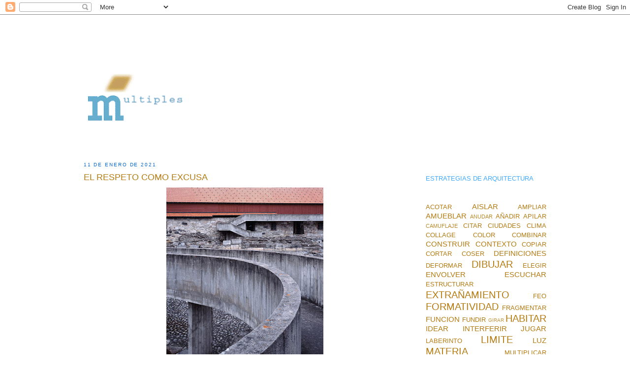

--- FILE ---
content_type: text/html; charset=UTF-8
request_url: https://www.santiagodemolina.com/2021/01/el-respeto-como-excusa.html?showComment=1610391597422
body_size: 50879
content:
<!DOCTYPE html>
<html dir='ltr' xmlns='http://www.w3.org/1999/xhtml' xmlns:b='http://www.google.com/2005/gml/b' xmlns:data='http://www.google.com/2005/gml/data' xmlns:expr='http://www.google.com/2005/gml/expr'>
<head>
<link href='https://www.blogger.com/static/v1/widgets/2944754296-widget_css_bundle.css' rel='stylesheet' type='text/css'/>
<!-- Google tag (gtag.js) -->
<script async='async' src='https://www.googletagmanager.com/gtag/js?id=G-YMZ37H1657'></script>
<script>
  window.dataLayer = window.dataLayer || [];
  function gtag(){dataLayer.push(arguments);}
  gtag('js', new Date());

  gtag('config', 'G-YMZ37H1657');
</script>
<meta content='6MpEqRz7CZnrZKzCshg8GpK3ur8_9tLcf9qFddHkeus' name='google-site-verification'/>
<meta content='text/html; charset=UTF-8' http-equiv='Content-Type'/>
<meta content='blogger' name='generator'/>
<link href='https://www.santiagodemolina.com/favicon.ico' rel='icon' type='image/x-icon'/>
<link href='https://www.santiagodemolina.com/2021/01/el-respeto-como-excusa.html' rel='canonical'/>
<link rel="alternate" type="application/atom+xml" title="multiples estrategias de arquitectura - Atom" href="https://www.santiagodemolina.com/feeds/posts/default" />
<link rel="alternate" type="application/rss+xml" title="multiples estrategias de arquitectura - RSS" href="https://www.santiagodemolina.com/feeds/posts/default?alt=rss" />
<link rel="service.post" type="application/atom+xml" title="multiples estrategias de arquitectura - Atom" href="https://www.blogger.com/feeds/6261509381873087395/posts/default" />

<link rel="alternate" type="application/atom+xml" title="multiples estrategias de arquitectura - Atom" href="https://www.santiagodemolina.com/feeds/8864513840958166051/comments/default" />
<!--Can't find substitution for tag [blog.ieCssRetrofitLinks]-->
<link href='https://blogger.googleusercontent.com/img/b/R29vZ2xl/AVvXsEiPQN2Wt81hYgcOhZvE1VyELRV8cQa8xy-QGSyoYffImGZXfQIJOMoDU0ZA9TLA4aIoisGrND3rWOmlTkNpmuVZBF5koiiRTy2YyuzQvlSNpVBCS_zornkA11VR6UNh3x3BWQ6ag4QO3C4/w319-h400/Sverre+Fehn%252C+Hedmark+Museum%252C+1969-1971_Imagen+Helene+Binet.jpg' rel='image_src'/>
<meta content='https://www.santiagodemolina.com/2021/01/el-respeto-como-excusa.html' property='og:url'/>
<meta content='EL RESPETO COMO EXCUSA' property='og:title'/>
<meta content='Arquitectura con Santiago de Molina. Reflexiones sobre las estrategias de arquitectura, crítica y edificios. Únete hoy a la comunidad' property='og:description'/>
<meta content='https://blogger.googleusercontent.com/img/b/R29vZ2xl/AVvXsEiPQN2Wt81hYgcOhZvE1VyELRV8cQa8xy-QGSyoYffImGZXfQIJOMoDU0ZA9TLA4aIoisGrND3rWOmlTkNpmuVZBF5koiiRTy2YyuzQvlSNpVBCS_zornkA11VR6UNh3x3BWQ6ag4QO3C4/w1200-h630-p-k-no-nu/Sverre+Fehn%252C+Hedmark+Museum%252C+1969-1971_Imagen+Helene+Binet.jpg' property='og:image'/>
<title>multiples estrategias de arquitectura: EL RESPETO COMO EXCUSA</title>
<meta content='Multiples estrategias de arquitectura ' name='title'/>
<meta content='Arquitectura con Santiago de Molina. Reflexiones sobre las estrategias de arquitectura, crítica y edificios. Únete hoy a la comunidad' name='description'/>
<meta content='Architecture, arquitectura' name='keywords'/>
<meta content='index, follow' name='robots'/>
<meta content='text/html; charset=utf-8' http-equiv='Content-Type'/>
<meta content='es,en' http-equiv='content-language'/>
<meta content='6 days' name='revisit-after'/>
<meta content='Santiago de Molina' name='author'/>
<style id='page-skin-1' type='text/css'><!--
/*
-----------------------------------------------
Blogger Template Style
Name:     Minima Stretch
Designer: Douglas Bowman / Darren Delaye
URL:      www.stopdesign.com
Date:     26 Feb 2004
----------------------------------------------- */
/* Variable definitions
====================
<Variable name="bgcolor" description="Page Background Color"
type="color" default="#fff">
<Variable name="textcolor" description="Text Color"
type="color" default="#333">
<Variable name="linkcolor" description="Link Color"
type="color" default="#58a">
<Variable name="pagetitlecolor" description="Blog Title Color"
type="color" default="#666">
<Variable name="descriptioncolor" description="Blog Description Color"
type="color" default="#999">
<Variable name="titlecolor" description="Post Title Color"
type="color" default="#c60">
<Variable name="bordercolor" description="Border Color"
type="color" default="#ccc">
<Variable name="sidebarcolor" description="Sidebar Title Color"
type="color" default="#999">
<Variable name="sidebartextcolor" description="Sidebar Text Color"
type="color" default="#666">
<Variable name="visitedlinkcolor" description="Visited Link Color"
type="color" default="#999">
<Variable name="bodyfont" description="Text Font"
type="font" default="normal normal 100% Georgia, Serif">
<Variable name="headerfont" description="Sidebar Title Font"
type="font"
default="normal normal 78% 'Trebuchet MS',Trebuchet,Arial,Verdana,Sans-serif">
<Variable name="pagetitlefont" description="Blog Title Font"
type="font"
default="normal normal 200% Georgia, Serif">
<Variable name="descriptionfont" description="Blog Description Font"
type="font"
default="normal normal 78% 'Trebuchet MS', Trebuchet, Arial, Verdana, Sans-serif">
<Variable name="postfooterfont" description="Post Footer Font"
type="font"
default="normal normal 78% 'Trebuchet MS', Trebuchet, Arial, Verdana, Sans-serif">
<Variable name="startSide" description="Start side in blog language"
type="automatic" default="left">
<Variable name="endSide" description="End side in blog language"
type="automatic" default="right">
*/
/* Use this with templates/template-twocol.html */
body, .body-fauxcolumn-outer {
background:#ffffff;
margin:0;
color:#333333;
font:x-small Georgia Serif;
font-size/* */:/**/small;
font-size: /**/small;
text-align: center;
}
a:link {
color:#b47b10;
text-decoration:none;
}
a:visited {
color:#b47b10;
text-decoration:none;
}
a:hover {
color:#b47b10;
text-decoration:underline;
}
a img {
border-width:0;
}
/* Header
-----------------------------------------------
*/
#header-wrapper {
margin:0 2% 10px;
border:1px solid #ffffff;
}
#header {
margin: 5px;
border: 1px solid #ffffff;
text-align: center;
color:#3D81EE;
}
#header-inner {
background-position: center;
margin-left: auto;
margin-right: auto;
}
#header h1 {
margin:5px 5px 0;
padding:15px 20px .25em;
line-height:1.2em;
text-transform:uppercase;
letter-spacing:.2em;
font: normal bold 584% Courier, monospace;
}
#header a {
color:#3D81EE;
text-decoration:none;
}
#header a:hover {
color:#3D81EE;
}
#header .description {
margin:0 5px 5px;
padding:0 20px 15px;
text-transform:uppercase;
letter-spacing:.2em;
line-height: 1.4em;
font: normal normal 105% 'Trebuchet MS', Trebuchet, Arial, Verdana, Sans-serif;
color: #ffffff;
}
#header img {
margin-left: 0;
margin-right: auto;
padding-bottom:50px
}
/* Outer-Wrapper
----------------------------------------------- */
#outer-wrapper {
margin:0;
padding-top:100px;
padding-bottom:10px;
padding-left:150px;
padding-right:150px;
text-align:left;
font: normal normal 98% Trebuchet, Trebuchet MS, Arial, sans-serif;
}
#main-wrapper {
margin-left: 2%;
width: 67%;
float: left;
display: inline;       /* fix for doubling margin in IE */
word-wrap: break-word; /* fix for long text breaking sidebar float in IE */
overflow: hidden;      /* fix for long non-text content breaking IE sidebar float */
}
#sidebar-wrapper {
margin-right: 2%;
width: 25%;
float: right;
display: inline;       /* fix for doubling margin in IE */
word-wrap: break-word; /* fix for long text breaking sidebar float in IE */
overflow: hidden;      /* fix for long non-text content breaking IE sidebar float */
}
/* Headings
----------------------------------------------- */
h2 {
margin:1.5em 0 .75em;
font:normal normal 75% 'Trebuchet MS',Trebuchet,Arial,Verdana,Sans-serif;
line-height: 1.4em;
text-transform:uppercase;
letter-spacing:.2em;
color:#0066CC;
}
/* Posts
-----------------------------------------------
*/
h2.date-header {
margin:1.5em 0 .5em;
}
.post {
margin:.5em 0 1.5em;
border-bottom:1px dotted #ffffff;
padding-bottom:1.5em;
}
.post h3 {
margin:.25em 0 0;
padding:0 0 4px;
font-size:140%;
font-weight:normal;
line-height:1.4em;
color:#b47b10;
}
.post h3 a, .post h3 a:visited, .post h3 strong {
display:block;
text-decoration:none;
color:#b47b10;
font-weight:normal;
}
.post h3 strong, .post h3 a:hover {
color:#333333;
}
.post-body {
margin:0 0 .75em;
line-height:1.6em;
}
.post-body blockquote {
line-height:1.3em;
}
.post-footer {
margin: .75em 0;
color:#0066CC;
text-transform:uppercase;
letter-spacing:.1em;
font: normal normal 70% 'Trebuchet MS', Trebuchet, Arial, Verdana, Sans-serif;
line-height: 1.4em;
}
.comment-link {
margin-left:.6em;
}
.post img {
padding:4px;
border:1px solid #ffffff;
}
.post blockquote {
margin:1em 20px;
}
.post blockquote p {
margin:.75em 0;
}
/* Comments
----------------------------------------------- */
#comments h4 {
margin:1em 0;
font-weight: bold;
line-height: 1.4em;
text-transform:uppercase;
letter-spacing:.2em;
color: #0066CC;
}
#comments-block {
margin:1em 0 1.5em;
line-height:1.6em;
}
#comments-block .comment-author {
margin:.5em 0;
}
#comments-block .comment-body {
margin:.25em 0 0;
}
#comments-block .comment-footer {
margin:-.25em 0 2em;
line-height: 1.4em;
text-transform:uppercase;
letter-spacing:.1em;
}
#comments-block .comment-body p {
margin:0 0 .75em;
}
.deleted-comment {
font-style:italic;
color:gray;
}
.feed-links {
clear: both;
line-height: 2.5em;
}
#blog-pager-newer-link {
float: left;
}
#blog-pager-older-link {
float: right;
}
#blog-pager {
text-align: center;
}
/* Sidebar Content
----------------------------------------------- */
.sidebar {
color: #b3b3b3;
line-height: 1.5em;
}
.sidebar ul {
list-style:none;
margin:0 0 0;
padding:0 0 0;
}
.sidebar li {
margin:0;
padding-top:0;
padding-right:0;
padding-bottom:.25em;
padding-left:15px;
text-indent:0px;
line-height:1.5em;
}
.sidebar .widget, .main .widget {
border-bottom:1px dotted #ffffff;
margin:0 0 1.5em;
padding:0 0 1.5em;
}
.main .Blog {
border-bottom-width: 0;
}
/* Profile
----------------------------------------------- */
.profile-img {
float: left;
margin-top: 0;
margin-right: 5px;
margin-bottom: 5px;
margin-left: 0;
padding: 4px;
border: 1px solid #ffffff;
}
.profile-data {
margin:0;
text-transform:uppercase;
letter-spacing:.1em;
font: normal normal 70% 'Trebuchet MS', Trebuchet, Arial, Verdana, Sans-serif;
color: #0066CC;
font-weight: bold;
line-height: 1.6em;
}
.profile-datablock {
margin:.5em 0 .5em;
}
.profile-textblock {
margin: 0.5em 0;
line-height: 1.6em;
}
.profile-link {
font: normal normal 70% 'Trebuchet MS', Trebuchet, Arial, Verdana, Sans-serif;
text-transform: uppercase;
letter-spacing: .1em;
}
/* Footer
----------------------------------------------- */
#footer {
width:660px;
clear:both;
margin:0 auto;
padding-top:15px;
line-height: 1.6em;
text-transform:uppercase;
letter-spacing:.1em;
text-align: center;
}

--></style>
<link href='https://www.blogger.com/dyn-css/authorization.css?targetBlogID=6261509381873087395&amp;zx=e7083b1f-c38d-4e7a-b692-1fcbd0bf5cd4' media='none' onload='if(media!=&#39;all&#39;)media=&#39;all&#39;' rel='stylesheet'/><noscript><link href='https://www.blogger.com/dyn-css/authorization.css?targetBlogID=6261509381873087395&amp;zx=e7083b1f-c38d-4e7a-b692-1fcbd0bf5cd4' rel='stylesheet'/></noscript>
<meta name='google-adsense-platform-account' content='ca-host-pub-1556223355139109'/>
<meta name='google-adsense-platform-domain' content='blogspot.com'/>

</head>
<link href='https://fonts.googleapis.com/css?family=Roboto+Condensed' rel='stylesheet'/>
<body>
<div class='navbar section' id='navbar'><div class='widget Navbar' data-version='1' id='Navbar1'><script type="text/javascript">
    function setAttributeOnload(object, attribute, val) {
      if(window.addEventListener) {
        window.addEventListener('load',
          function(){ object[attribute] = val; }, false);
      } else {
        window.attachEvent('onload', function(){ object[attribute] = val; });
      }
    }
  </script>
<div id="navbar-iframe-container"></div>
<script type="text/javascript" src="https://apis.google.com/js/platform.js"></script>
<script type="text/javascript">
      gapi.load("gapi.iframes:gapi.iframes.style.bubble", function() {
        if (gapi.iframes && gapi.iframes.getContext) {
          gapi.iframes.getContext().openChild({
              url: 'https://www.blogger.com/navbar/6261509381873087395?po\x3d8864513840958166051\x26origin\x3dhttps://www.santiagodemolina.com',
              where: document.getElementById("navbar-iframe-container"),
              id: "navbar-iframe"
          });
        }
      });
    </script><script type="text/javascript">
(function() {
var script = document.createElement('script');
script.type = 'text/javascript';
script.src = '//pagead2.googlesyndication.com/pagead/js/google_top_exp.js';
var head = document.getElementsByTagName('head')[0];
if (head) {
head.appendChild(script);
}})();
</script>
</div></div>
<div id='outer-wrapper'><div id='wrap2'>
<!-- skip links for text browsers -->
<span id='skiplinks' style='display:none;'>
<a href='#main'>skip to main </a> |
      <a href='#sidebar'>skip to sidebar</a>
</span>
<div id='header-wrapper'>
<div class='header section' id='header'><div class='widget Header' data-version='1' id='Header1'>
<div id='header-inner'>
<a href='https://www.santiagodemolina.com/' style='display: block'>
<img alt='multiples estrategias de arquitectura' height='110px; ' id='Header1_headerimg' src='https://blogger.googleusercontent.com/img/b/R29vZ2xl/AVvXsEhm9EBcDy1VJ-e6WHO5xBgLW_fzEaWoeoJhWi6CdIl2DPXeBQCrNel9UEQ3MQI0I0-N9osoVAHo6B6HEB77glTqnCZZh0NzbmwN7KzpJjioMu-pAkzIDoiCg98IksKwPMea9OvNcYVD5co/s494/MULTIPLES-estrategias-2.gif' style='display: block' width='494px; '/>
</a>
</div>
</div></div>
</div>
<div id='content-wrapper'>
<div id='crosscol-wrapper' style='text-align:center'>
<div class='crosscol no-items section' id='crosscol'></div>
</div>
<div id='main-wrapper'>
<div class='main section' id='main'><div class='widget Blog' data-version='1' id='Blog1'>
<div class='blog-posts hfeed'>

          <div class="date-outer">
        
<h2 class='date-header'><span>11 de enero de 2021</span></h2>

          <div class="date-posts">
        
<div class='post-outer'>
<div class='post hentry' itemprop='blogPost' itemscope='itemscope' itemtype='http://schema.org/BlogPosting'>
<meta content='https://blogger.googleusercontent.com/img/b/R29vZ2xl/AVvXsEiPQN2Wt81hYgcOhZvE1VyELRV8cQa8xy-QGSyoYffImGZXfQIJOMoDU0ZA9TLA4aIoisGrND3rWOmlTkNpmuVZBF5koiiRTy2YyuzQvlSNpVBCS_zornkA11VR6UNh3x3BWQ6ag4QO3C4/w319-h400/Sverre+Fehn%252C+Hedmark+Museum%252C+1969-1971_Imagen+Helene+Binet.jpg' itemprop='image_url'/>
<meta content='6261509381873087395' itemprop='blogId'/>
<meta content='8864513840958166051' itemprop='postId'/>
<a name='8864513840958166051'></a>
<h3 class='post-title entry-title' itemprop='name'>
EL RESPETO COMO EXCUSA
</h3>
<div class='post-header'>
<div class='post-header-line-1'></div>
</div>
<div class='post-body entry-content' id='post-body-8864513840958166051' itemprop='description articleBody'>
<div style="text-align: justify;"><div class="separator" style="clear: both; text-align: center;"><a href="https://blogger.googleusercontent.com/img/b/R29vZ2xl/AVvXsEiPQN2Wt81hYgcOhZvE1VyELRV8cQa8xy-QGSyoYffImGZXfQIJOMoDU0ZA9TLA4aIoisGrND3rWOmlTkNpmuVZBF5koiiRTy2YyuzQvlSNpVBCS_zornkA11VR6UNh3x3BWQ6ag4QO3C4/s1600/Sverre+Fehn%252C+Hedmark+Museum%252C+1969-1971_Imagen+Helene+Binet.jpg" style="margin-left: 1em; margin-right: 1em;"><img border="0" data-original-height="1600" data-original-width="1276" height="400" src="https://blogger.googleusercontent.com/img/b/R29vZ2xl/AVvXsEiPQN2Wt81hYgcOhZvE1VyELRV8cQa8xy-QGSyoYffImGZXfQIJOMoDU0ZA9TLA4aIoisGrND3rWOmlTkNpmuVZBF5koiiRTy2YyuzQvlSNpVBCS_zornkA11VR6UNh3x3BWQ6ag4QO3C4/w319-h400/Sverre+Fehn%252C+Hedmark+Museum%252C+1969-1971_Imagen+Helene+Binet.jpg" width="319" /></a></div><div style="text-align: justify;"><br /></div>Nadie puede oponerse al totalitarismo de la palabra "respeto". Como sucede con la palabra, "amor", ambas se han vuelto una excusa para casi todo. &#8220;Historias de amor son todos los crímenes y no hay acto, por abyecto que sea, sin justificación amorosa&#8221; decía Félix de Azúa hace años sin que nadie le escuchara. Hoy en arquitectura, en aras del &#8220;respeto&#8221;, sea eso el edificio colindante, el sitio o el detalle, se proyectan y erigen todo tipo de <a href="https://www.santiagodemolina.com/2015/08/sobre-lo-feo-en-arquitectura.html">atrocidades</a>.&nbsp;</div><div style="text-align: justify;">"Respeto", el verdadero, el que proviene de &#8220;respectus&#8221;, de la &#8216;acción de mirar atrás&#8217;, afecta a los ojos y a la <a href="https://www.santiagodemolina.com/2011/01/acoger-la-mirada.html">mirada</a> antes que ser una mera sumisión formal. Por eso el respeto no se mantiene solo girando el cuello para ver qué hay a nuestras espaldas, sino <a href="https://www.santiagodemolina.com/2014/12/la-cienaga-visual.html">usando los ojos</a> con una determinada intensidad. El "respeto" no es, por tanto y tal como se entiende habitualmente, algo que tenga que ver con la imitación del vecino, sean eso sus huecos, la altura de su cornisa, su materia, sus colores o sus soluciones constructivas. El "respeto" a un entorno en nada se asemeja a rendir pleitesía o en someterse a lo existente, porque ese concepto no pertenece al universo del servicio ni del <a href="https://www.santiagodemolina.com/2009/03/camuflaje-y-manierismo.html">camuflaje</a>, sino al del <a href="https://www.santiagodemolina.com/2020/09/lo-invisible.html">mirar las entrañas</a>, por sucias o sanguinolentas que resulten.</div><div style="text-align: justify;">&#8220;Hay el amor y el respeto por la materia&#8221; decía el escultor Fausto Melotti en un precioso librito de aforismos. &#8220;El amor es una pasión; puede convertirse en odio: drama vivificante para un artista artesano. El respeto es como una separación legal: la materia exige sus derechos y todo termina en una gélida relación. El verdadero artista no ama ni respeta la materia: la materia está siempre `a prueba&#180; y todo puede terminar siempre de la peor manera.&#8221;. Melotti, olvida decir que el respeto no es algo que se &#8220;mantiene&#8221; sino que se &#8220;logra&#8221;. Y que el único importante, al menos para el arquitecto, es el que brota en dirección contraria: desde el <a href="https://www.santiagodemolina.com/2011/12/sobre-el-plano-de-emplazamiento.html">sitio</a>, el vecino o el <a href="https://www.santiagodemolina.com/2014/06/el-paisaje-no-se-toca.html">paisaje</a> hacia la obra. Es decir, cuando la obra se "gana" su respeto.&nbsp;<br /></div>
<div style='clear: both;'></div>
</div>
<div class='post-footer'>
<div class='post-footer-line post-footer-line-1'><span class='post-backlinks post-comment-link'>
</span>
<span class='post-author vcard'>
Publicado por
<span class='fn' itemprop='author' itemscope='itemscope' itemtype='http://schema.org/Person'>
<meta content='https://www.blogger.com/profile/09960109935320010057' itemprop='url'/>
<a class='g-profile' href='https://www.blogger.com/profile/09960109935320010057' rel='author' title='author profile'>
<span itemprop='name'>Santiago de Molina</span>
</a>
</span>
</span>
<span class='post-icons'>
<span class='item-action'>
<a href='https://www.blogger.com/email-post/6261509381873087395/8864513840958166051' title='Enviar entrada por correo electrónico'>
<img alt="" class="icon-action" height="13" src="//img1.blogblog.com/img/icon18_email.gif" width="18">
</a>
</span>
<span class='item-control blog-admin pid-240662378'>
<a href='https://www.blogger.com/post-edit.g?blogID=6261509381873087395&postID=8864513840958166051&from=pencil' title='Editar entrada'>
<img alt='' class='icon-action' height='18' src='https://resources.blogblog.com/img/icon18_edit_allbkg.gif' width='18'/>
</a>
</span>
</span>
</div>
<div class='post-footer-line post-footer-line-2'></div>
<div class='post-footer-line post-footer-line-3'><span class='post-labels'>
Etiquetas:
<a href='https://www.santiagodemolina.com/search/label/CAMUFLAJE' rel='tag'>CAMUFLAJE</a>,
<a href='https://www.santiagodemolina.com/search/label/CONTEXTO' rel='tag'>CONTEXTO</a>,
<a href='https://www.santiagodemolina.com/search/label/VER' rel='tag'>VER</a>
</span>
<span class='post-comment-link'>
</span>
</div>
</div>
</div>
<div class='comments' id='comments'>
<a name='comments'></a>
<h4>15 comentarios:</h4>
<div id='Blog1_comments-block-wrapper'>
<dl class='' id='comments-block'>
<dt class='comment-author blogger-comment-icon' id='c911523193600539555'>
<a name='c911523193600539555'></a>
<a href='https://www.blogger.com/profile/18130037272666053078' rel='nofollow'>María Silvia</a>
dijo...
</dt>
<dd class='comment-body' id='Blog1_cmt-911523193600539555'>
<p>
Muy bueno Santiago! <br />Mis respetos a usted, bien ganados!<br />
</p>
</dd>
<dd class='comment-footer'>
<span class='comment-timestamp'>
<a href='https://www.santiagodemolina.com/2021/01/el-respeto-como-excusa.html?showComment=1610381533406#c911523193600539555' title='comment permalink'>
11 de enero de 2021 a las 17:12
</a>
<span class='item-control blog-admin pid-1040754475'>
<a class='comment-delete' href='https://www.blogger.com/comment/delete/6261509381873087395/911523193600539555' title='Eliminar comentario'>
<img src='https://resources.blogblog.com/img/icon_delete13.gif'/>
</a>
</span>
</span>
</dd>
<dt class='comment-author blogger-comment-icon' id='c5557570574113376407'>
<a name='c5557570574113376407'></a>
<a href='https://www.blogger.com/profile/15581484237445209741' rel='nofollow'>José Miguel León</a>
dijo...
</dt>
<dd class='comment-body' id='Blog1_cmt-5557570574113376407'>
<p>
Felicidades por tu blog y especialmente por esta última entrada que tan bien explica la imagen que la acompaña de la intervención de Sverre Fehn en el Museo Hedmark.<br />
</p>
</dd>
<dd class='comment-footer'>
<span class='comment-timestamp'>
<a href='https://www.santiagodemolina.com/2021/01/el-respeto-como-excusa.html?showComment=1610385669756#c5557570574113376407' title='comment permalink'>
11 de enero de 2021 a las 18:21
</a>
<span class='item-control blog-admin pid-424784976'>
<a class='comment-delete' href='https://www.blogger.com/comment/delete/6261509381873087395/5557570574113376407' title='Eliminar comentario'>
<img src='https://resources.blogblog.com/img/icon_delete13.gif'/>
</a>
</span>
</span>
</dd>
<dt class='comment-author blog-author blogger-comment-icon' id='c5807728108519407978'>
<a name='c5807728108519407978'></a>
<a href='https://www.blogger.com/profile/09960109935320010057' rel='nofollow'>Santiago de Molina</a>
dijo...
</dt>
<dd class='comment-body' id='Blog1_cmt-5807728108519407978'>
<p>
Muchas gracias por el cariñoso comentario, María Silvia. Saludos!
</p>
</dd>
<dd class='comment-footer'>
<span class='comment-timestamp'>
<a href='https://www.santiagodemolina.com/2021/01/el-respeto-como-excusa.html?showComment=1610385974875#c5807728108519407978' title='comment permalink'>
11 de enero de 2021 a las 18:26
</a>
<span class='item-control blog-admin pid-240662378'>
<a class='comment-delete' href='https://www.blogger.com/comment/delete/6261509381873087395/5807728108519407978' title='Eliminar comentario'>
<img src='https://resources.blogblog.com/img/icon_delete13.gif'/>
</a>
</span>
</span>
</dd>
<dt class='comment-author blog-author blogger-comment-icon' id='c390645747482153364'>
<a name='c390645747482153364'></a>
<a href='https://www.blogger.com/profile/09960109935320010057' rel='nofollow'>Santiago de Molina</a>
dijo...
</dt>
<dd class='comment-body' id='Blog1_cmt-390645747482153364'>
<p>
Gracias, José Miguel. Por tu lectura y tu felicitación. Un saludo 
</p>
</dd>
<dd class='comment-footer'>
<span class='comment-timestamp'>
<a href='https://www.santiagodemolina.com/2021/01/el-respeto-como-excusa.html?showComment=1610386019202#c390645747482153364' title='comment permalink'>
11 de enero de 2021 a las 18:26
</a>
<span class='item-control blog-admin pid-240662378'>
<a class='comment-delete' href='https://www.blogger.com/comment/delete/6261509381873087395/390645747482153364' title='Eliminar comentario'>
<img src='https://resources.blogblog.com/img/icon_delete13.gif'/>
</a>
</span>
</span>
</dd>
<dt class='comment-author blogger-comment-icon' id='c3179941084331131404'>
<a name='c3179941084331131404'></a>
<a href='https://www.blogger.com/profile/15403889436384765121' rel='nofollow'>Carlos Martín</a>
dijo...
</dt>
<dd class='comment-body' id='Blog1_cmt-3179941084331131404'>
<p>
Me quedo siempre pensativo y mejorado cuando leo tu blog.<br />No te felicito siempre por no darte la murga y que tengas que responderme.<br />De vez en cuando sí, qué le voy a hacer.  
</p>
</dd>
<dd class='comment-footer'>
<span class='comment-timestamp'>
<a href='https://www.santiagodemolina.com/2021/01/el-respeto-como-excusa.html?showComment=1610391597422#c3179941084331131404' title='comment permalink'>
11 de enero de 2021 a las 19:59
</a>
<span class='item-control blog-admin pid-1308319394'>
<a class='comment-delete' href='https://www.blogger.com/comment/delete/6261509381873087395/3179941084331131404' title='Eliminar comentario'>
<img src='https://resources.blogblog.com/img/icon_delete13.gif'/>
</a>
</span>
</span>
</dd>
<dt class='comment-author anon-comment-icon' id='c6047903724905222344'>
<a name='c6047903724905222344'></a>
Alberto Romero
dijo...
</dt>
<dd class='comment-body' id='Blog1_cmt-6047903724905222344'>
<p>
Hermosa reflexión. Muy pertinente para analizar arquitectura
</p>
</dd>
<dd class='comment-footer'>
<span class='comment-timestamp'>
<a href='https://www.santiagodemolina.com/2021/01/el-respeto-como-excusa.html?showComment=1610400853773#c6047903724905222344' title='comment permalink'>
11 de enero de 2021 a las 22:34
</a>
<span class='item-control blog-admin pid-1666871073'>
<a class='comment-delete' href='https://www.blogger.com/comment/delete/6261509381873087395/6047903724905222344' title='Eliminar comentario'>
<img src='https://resources.blogblog.com/img/icon_delete13.gif'/>
</a>
</span>
</span>
</dd>
<dt class='comment-author blog-author blogger-comment-icon' id='c8961183941494835422'>
<a name='c8961183941494835422'></a>
<a href='https://www.blogger.com/profile/09960109935320010057' rel='nofollow'>Santiago de Molina</a>
dijo...
</dt>
<dd class='comment-body' id='Blog1_cmt-8961183941494835422'>
<p>
Muy agradecido por tu tiempo de lectura, Carlos. No es ninguna murga la que das. Más bien al contrario. Un saludo
</p>
</dd>
<dd class='comment-footer'>
<span class='comment-timestamp'>
<a href='https://www.santiagodemolina.com/2021/01/el-respeto-como-excusa.html?showComment=1610579334211#c8961183941494835422' title='comment permalink'>
14 de enero de 2021 a las 0:08
</a>
<span class='item-control blog-admin pid-240662378'>
<a class='comment-delete' href='https://www.blogger.com/comment/delete/6261509381873087395/8961183941494835422' title='Eliminar comentario'>
<img src='https://resources.blogblog.com/img/icon_delete13.gif'/>
</a>
</span>
</span>
</dd>
<dt class='comment-author blog-author blogger-comment-icon' id='c7276490079449715674'>
<a name='c7276490079449715674'></a>
<a href='https://www.blogger.com/profile/09960109935320010057' rel='nofollow'>Santiago de Molina</a>
dijo...
</dt>
<dd class='comment-body' id='Blog1_cmt-7276490079449715674'>
<p>
Gracias, Alberto. Saludos
</p>
</dd>
<dd class='comment-footer'>
<span class='comment-timestamp'>
<a href='https://www.santiagodemolina.com/2021/01/el-respeto-como-excusa.html?showComment=1610579360183#c7276490079449715674' title='comment permalink'>
14 de enero de 2021 a las 0:09
</a>
<span class='item-control blog-admin pid-240662378'>
<a class='comment-delete' href='https://www.blogger.com/comment/delete/6261509381873087395/7276490079449715674' title='Eliminar comentario'>
<img src='https://resources.blogblog.com/img/icon_delete13.gif'/>
</a>
</span>
</span>
</dd>
<dt class='comment-author blogger-comment-icon' id='c8455328543755711791'>
<a name='c8455328543755711791'></a>
<a href='https://www.blogger.com/profile/14065944603424466535' rel='nofollow'>Juan Ramón Martín</a>
dijo...
</dt>
<dd class='comment-body' id='Blog1_cmt-8455328543755711791'>
<p>
Estupendo comentario, una vez más Santiago, siempre estoy esperando una nueva entrada para leer tus pensamientos siempre enriquecedores. Efectivamente, el respeto es algo que se logra, que no viene dado, que se ha de trabajar bajo el principio de la verdad. Algo parecido pasa con la autoritas. Muchas gracias y un saludo cordial
</p>
</dd>
<dd class='comment-footer'>
<span class='comment-timestamp'>
<a href='https://www.santiagodemolina.com/2021/01/el-respeto-como-excusa.html?showComment=1610617322799#c8455328543755711791' title='comment permalink'>
14 de enero de 2021 a las 10:42
</a>
<span class='item-control blog-admin pid-1643633128'>
<a class='comment-delete' href='https://www.blogger.com/comment/delete/6261509381873087395/8455328543755711791' title='Eliminar comentario'>
<img src='https://resources.blogblog.com/img/icon_delete13.gif'/>
</a>
</span>
</span>
</dd>
<dt class='comment-author blog-author blogger-comment-icon' id='c1317997616445179197'>
<a name='c1317997616445179197'></a>
<a href='https://www.blogger.com/profile/09960109935320010057' rel='nofollow'>Santiago de Molina</a>
dijo...
</dt>
<dd class='comment-body' id='Blog1_cmt-1317997616445179197'>
<p>
Muchas gracias, Juan Ramón. Sucede, efectivamente, que el respeto y la &quot;autoritas&quot; parecen compartir cosas. Creo que en concreto su fuerza viene del buen ejemplo. Un saludo y gracias por tu lectura y tu comentario.  
</p>
</dd>
<dd class='comment-footer'>
<span class='comment-timestamp'>
<a href='https://www.santiagodemolina.com/2021/01/el-respeto-como-excusa.html?showComment=1610647964597#c1317997616445179197' title='comment permalink'>
14 de enero de 2021 a las 19:12
</a>
<span class='item-control blog-admin pid-240662378'>
<a class='comment-delete' href='https://www.blogger.com/comment/delete/6261509381873087395/1317997616445179197' title='Eliminar comentario'>
<img src='https://resources.blogblog.com/img/icon_delete13.gif'/>
</a>
</span>
</span>
</dd>
<dt class='comment-author blogger-comment-icon' id='c837733413918151000'>
<a name='c837733413918151000'></a>
<a href='https://www.blogger.com/profile/06015613750948889112' rel='nofollow'>i.hornillos</a>
dijo...
</dt>
<dd class='comment-body' id='Blog1_cmt-837733413918151000'>
<p>
Estimado Santiago, con tu permiso te copio un texto de Oíza que me parece pertinente sobre este asunto,aunque, cómo no, bastante menos sutil y quizá exagerado, que lo que tú nos razonas. Está extraído de una entrevista de 1986 publicada en la revista Lápiz, num 32. En un subapartado titulado &quot;Actuar en nombre de la arquitectura&quot; dice: &quot;Ayer vi que me decían que soy de los que han dicho que tiraría la Catedral de Murcia, si era necesario, para hacer otra cosa mejor, y lo mantengo y lo puede usted decir así, porque así se ha construido un Partenón, sobre otro y sobre otro, y así se ha hecho el Obradoiro sobre la Portada románica de Santiago. Realmente, el arquitecto con fuerza nunca ha tenido miedo a cargarse nada (...) Esa es la historia de la arquitectura (...) No tenemos que acompañar una obra, tenemos que hacer una obra mejor que la que hicieron los arquitectos de la Catedral de Murcia. (...). Me gustaría saber tu opinión sobre estas palabras de Oíza y si aportan a esta cuestión del &quot;respeto como excusa&quot;. Muchas gracias y un abrazo <br />
</p>
</dd>
<dd class='comment-footer'>
<span class='comment-timestamp'>
<a href='https://www.santiagodemolina.com/2021/01/el-respeto-como-excusa.html?showComment=1610897821838#c837733413918151000' title='comment permalink'>
17 de enero de 2021 a las 16:37
</a>
<span class='item-control blog-admin pid-421272104'>
<a class='comment-delete' href='https://www.blogger.com/comment/delete/6261509381873087395/837733413918151000' title='Eliminar comentario'>
<img src='https://resources.blogblog.com/img/icon_delete13.gif'/>
</a>
</span>
</span>
</dd>
<dt class='comment-author blog-author blogger-comment-icon' id='c3478905321740360641'>
<a name='c3478905321740360641'></a>
<a href='https://www.blogger.com/profile/09960109935320010057' rel='nofollow'>Santiago de Molina</a>
dijo...
</dt>
<dd class='comment-body' id='Blog1_cmt-3478905321740360641'>
<p>
Hola I. Hornillos, muchas gracias por tu lectura y tu comentario. La verdad es que el de Oiza es un texto retador y tiene sentido. LLeva razón cuando dice que la historia de la arquitectura avanza sobre el intento de superar lo ya construido. Sin embargo hoy se haría difícil derribar la catedral de Murcia por algo mejor. Vivimos en un tiempo donde la conciencia del pasado se ha vuelto un arma de doble filo. Pero parece claro que la protección a ultranza de ese pasado conlleva la &quot;musealización&quot; de la ciudad pero puede que, también,su anquilosamiento. Un buen tema. Gracias por tu comentario.   
</p>
</dd>
<dd class='comment-footer'>
<span class='comment-timestamp'>
<a href='https://www.santiagodemolina.com/2021/01/el-respeto-como-excusa.html?showComment=1610911339492#c3478905321740360641' title='comment permalink'>
17 de enero de 2021 a las 20:22
</a>
<span class='item-control blog-admin pid-240662378'>
<a class='comment-delete' href='https://www.blogger.com/comment/delete/6261509381873087395/3478905321740360641' title='Eliminar comentario'>
<img src='https://resources.blogblog.com/img/icon_delete13.gif'/>
</a>
</span>
</span>
</dd>
<dt class='comment-author blogger-comment-icon' id='c361454804455824518'>
<a name='c361454804455824518'></a>
<a href='https://www.blogger.com/profile/06015613750948889112' rel='nofollow'>i.hornillos</a>
dijo...
</dt>
<dd class='comment-body' id='Blog1_cmt-361454804455824518'>
<p>
Más allá del ejemplo ilusorio en cuestión, Oíza en una entrevista debía ser de todo menos cauto, me gusta leer sus textos por la agitación que producen y las conexiones que generan. Eso me ha pasado hoy, y me suele pasar a menudo con tus entradas. Concisas y directas, siempre te dejan una nueva idea en la cabeza. Quizá me anime más a conectar, de eso se trata: de relacionarnos a través de estas maravillosas excusas. Muchas gracias. Ignacio 
</p>
</dd>
<dd class='comment-footer'>
<span class='comment-timestamp'>
<a href='https://www.santiagodemolina.com/2021/01/el-respeto-como-excusa.html?showComment=1610928300156#c361454804455824518' title='comment permalink'>
18 de enero de 2021 a las 1:05
</a>
<span class='item-control blog-admin pid-421272104'>
<a class='comment-delete' href='https://www.blogger.com/comment/delete/6261509381873087395/361454804455824518' title='Eliminar comentario'>
<img src='https://resources.blogblog.com/img/icon_delete13.gif'/>
</a>
</span>
</span>
</dd>
<dt class='comment-author anon-comment-icon' id='c1070776813400241417'>
<a name='c1070776813400241417'></a>
Jose Moreno Ferre
dijo...
</dt>
<dd class='comment-body' id='Blog1_cmt-1070776813400241417'>
<p>
Genial texto! Nunca había leído nada que cuestionara el respeto en la arquitectura como en este caso, me ha parecido muy interesante y la verdad es que invita a la reflexión, tanto sobre el propio trabajo como sobre toda obra tanto de arquitectura como de cualquier otra arte. &quot;El verdadero artista no ama ni respeta la materia&quot; esta cita me ha encantado.<br />Enhorabuena por esta entrada, pero realmente me leo y me fascinan todas!<br />Un saludo
</p>
</dd>
<dd class='comment-footer'>
<span class='comment-timestamp'>
<a href='https://www.santiagodemolina.com/2021/01/el-respeto-como-excusa.html?showComment=1611075594289#c1070776813400241417' title='comment permalink'>
19 de enero de 2021 a las 17:59
</a>
<span class='item-control blog-admin pid-1666871073'>
<a class='comment-delete' href='https://www.blogger.com/comment/delete/6261509381873087395/1070776813400241417' title='Eliminar comentario'>
<img src='https://resources.blogblog.com/img/icon_delete13.gif'/>
</a>
</span>
</span>
</dd>
<dt class='comment-author blog-author blogger-comment-icon' id='c2277335740195341980'>
<a name='c2277335740195341980'></a>
<a href='https://www.blogger.com/profile/09960109935320010057' rel='nofollow'>Santiago de Molina</a>
dijo...
</dt>
<dd class='comment-body' id='Blog1_cmt-2277335740195341980'>
<p>
Muchas gracias, José. Por tu comentario y tu seguimiento. 
</p>
</dd>
<dd class='comment-footer'>
<span class='comment-timestamp'>
<a href='https://www.santiagodemolina.com/2021/01/el-respeto-como-excusa.html?showComment=1611089535236#c2277335740195341980' title='comment permalink'>
19 de enero de 2021 a las 21:52
</a>
<span class='item-control blog-admin pid-240662378'>
<a class='comment-delete' href='https://www.blogger.com/comment/delete/6261509381873087395/2277335740195341980' title='Eliminar comentario'>
<img src='https://resources.blogblog.com/img/icon_delete13.gif'/>
</a>
</span>
</span>
</dd>
</dl>
</div>
<p class='comment-footer'>
<a href='https://www.blogger.com/comment/fullpage/post/6261509381873087395/8864513840958166051' onclick=''>Publicar un comentario</a>
</p>
</div>
</div>

        </div></div>
      
</div>
<div class='blog-pager' id='blog-pager'>
<span id='blog-pager-newer-link'>
<a class='blog-pager-newer-link' href='https://www.santiagodemolina.com/2021/01/la-venganza-del-agua.html' id='Blog1_blog-pager-newer-link' title='Entrada más reciente'>Entrada más reciente</a>
</span>
<span id='blog-pager-older-link'>
<a class='blog-pager-older-link' href='https://www.santiagodemolina.com/2021/01/suegras-asesinatos-y-escaleras.html' id='Blog1_blog-pager-older-link' title='Entrada antigua'>Entrada antigua</a>
</span>
<a class='home-link' href='https://www.santiagodemolina.com/'>Inicio</a>
</div>
<div class='clear'></div>
<div class='post-feeds'>
<div class='feed-links'>
Suscribirse a:
<a class='feed-link' href='https://www.santiagodemolina.com/feeds/8864513840958166051/comments/default' target='_blank' type='application/atom+xml'>Enviar comentarios (Atom)</a>
</div>
</div>
</div></div>
</div>
<div id='sidebar-wrapper'>
<div class='sidebar section' id='sidebar'><div class='widget HTML' data-version='1' id='HTML5'>
<div class='widget-content'>
<!-- Global site tag (gtag.js) - Google Analytics -->
<script async="async" src="https://www.googletagmanager.com/gtag/js?id=UA-160731555-1" ></script>
<script>
  window.dataLayer = window.dataLayer || [];
  function gtag(){dataLayer.push(arguments);}
  gtag('js', new Date());

  gtag('config', 'UA-160731555-1');
</script>
</div>
<div class='clear'></div>
</div><div class='widget Text' data-version='1' id='Text4'>
<div class='widget-content'>
<span =""  style="color:#40aaff;">ESTRATEGIAS DE ARQUITECTURA</span>
</div>
<div class='clear'></div>
</div><div class='widget Label' data-version='1' id='Label2'>
<div class='widget-content cloud-label-widget-content'>
<span class='label-size label-size-3'>
<a dir='ltr' href='https://www.santiagodemolina.com/search/label/ACOTAR'>ACOTAR</a>
</span>
<span class='label-size label-size-4'>
<a dir='ltr' href='https://www.santiagodemolina.com/search/label/AISLAR'>AISLAR</a>
</span>
<span class='label-size label-size-3'>
<a dir='ltr' href='https://www.santiagodemolina.com/search/label/AMPLIAR'>AMPLIAR</a>
</span>
<span class='label-size label-size-4'>
<a dir='ltr' href='https://www.santiagodemolina.com/search/label/AMUEBLAR'>AMUEBLAR</a>
</span>
<span class='label-size label-size-2'>
<a dir='ltr' href='https://www.santiagodemolina.com/search/label/ANUDAR'>ANUDAR</a>
</span>
<span class='label-size label-size-3'>
<a dir='ltr' href='https://www.santiagodemolina.com/search/label/A%C3%91ADIR'>AÑADIR</a>
</span>
<span class='label-size label-size-3'>
<a dir='ltr' href='https://www.santiagodemolina.com/search/label/APILAR'>APILAR</a>
</span>
<span class='label-size label-size-2'>
<a dir='ltr' href='https://www.santiagodemolina.com/search/label/CAMUFLAJE'>CAMUFLAJE</a>
</span>
<span class='label-size label-size-3'>
<a dir='ltr' href='https://www.santiagodemolina.com/search/label/CITAR'>CITAR</a>
</span>
<span class='label-size label-size-3'>
<a dir='ltr' href='https://www.santiagodemolina.com/search/label/CIUDADES'>CIUDADES</a>
</span>
<span class='label-size label-size-3'>
<a dir='ltr' href='https://www.santiagodemolina.com/search/label/CLIMA'>CLIMA</a>
</span>
<span class='label-size label-size-3'>
<a dir='ltr' href='https://www.santiagodemolina.com/search/label/COLLAGE'>COLLAGE</a>
</span>
<span class='label-size label-size-3'>
<a dir='ltr' href='https://www.santiagodemolina.com/search/label/COLOR'>COLOR</a>
</span>
<span class='label-size label-size-3'>
<a dir='ltr' href='https://www.santiagodemolina.com/search/label/COMBINAR'>COMBINAR</a>
</span>
<span class='label-size label-size-4'>
<a dir='ltr' href='https://www.santiagodemolina.com/search/label/CONSTRUIR'>CONSTRUIR</a>
</span>
<span class='label-size label-size-4'>
<a dir='ltr' href='https://www.santiagodemolina.com/search/label/CONTEXTO'>CONTEXTO</a>
</span>
<span class='label-size label-size-3'>
<a dir='ltr' href='https://www.santiagodemolina.com/search/label/COPIAR'>COPIAR</a>
</span>
<span class='label-size label-size-3'>
<a dir='ltr' href='https://www.santiagodemolina.com/search/label/CORTAR'>CORTAR</a>
</span>
<span class='label-size label-size-3'>
<a dir='ltr' href='https://www.santiagodemolina.com/search/label/COSER'>COSER</a>
</span>
<span class='label-size label-size-4'>
<a dir='ltr' href='https://www.santiagodemolina.com/search/label/DEFINICIONES'>DEFINICIONES</a>
</span>
<span class='label-size label-size-3'>
<a dir='ltr' href='https://www.santiagodemolina.com/search/label/DEFORMAR'>DEFORMAR</a>
</span>
<span class='label-size label-size-5'>
<a dir='ltr' href='https://www.santiagodemolina.com/search/label/DIBUJAR'>DIBUJAR</a>
</span>
<span class='label-size label-size-3'>
<a dir='ltr' href='https://www.santiagodemolina.com/search/label/ELEGIR'>ELEGIR</a>
</span>
<span class='label-size label-size-4'>
<a dir='ltr' href='https://www.santiagodemolina.com/search/label/ENVOLVER'>ENVOLVER</a>
</span>
<span class='label-size label-size-4'>
<a dir='ltr' href='https://www.santiagodemolina.com/search/label/ESCUCHAR'>ESCUCHAR</a>
</span>
<span class='label-size label-size-3'>
<a dir='ltr' href='https://www.santiagodemolina.com/search/label/ESTRUCTURAR'>ESTRUCTURAR</a>
</span>
<span class='label-size label-size-5'>
<a dir='ltr' href='https://www.santiagodemolina.com/search/label/EXTRA%C3%91AMIENTO'>EXTRAÑAMIENTO</a>
</span>
<span class='label-size label-size-3'>
<a dir='ltr' href='https://www.santiagodemolina.com/search/label/FEO'>FEO</a>
</span>
<span class='label-size label-size-5'>
<a dir='ltr' href='https://www.santiagodemolina.com/search/label/FORMATIVIDAD'>FORMATIVIDAD</a>
</span>
<span class='label-size label-size-3'>
<a dir='ltr' href='https://www.santiagodemolina.com/search/label/FRAGMENTAR'>FRAGMENTAR</a>
</span>
<span class='label-size label-size-4'>
<a dir='ltr' href='https://www.santiagodemolina.com/search/label/FUNCION'>FUNCION</a>
</span>
<span class='label-size label-size-3'>
<a dir='ltr' href='https://www.santiagodemolina.com/search/label/FUNDIR'>FUNDIR</a>
</span>
<span class='label-size label-size-1'>
<a dir='ltr' href='https://www.santiagodemolina.com/search/label/GIRAR'>GIRAR</a>
</span>
<span class='label-size label-size-5'>
<a dir='ltr' href='https://www.santiagodemolina.com/search/label/HABITAR'>HABITAR</a>
</span>
<span class='label-size label-size-4'>
<a dir='ltr' href='https://www.santiagodemolina.com/search/label/IDEAR'>IDEAR</a>
</span>
<span class='label-size label-size-4'>
<a dir='ltr' href='https://www.santiagodemolina.com/search/label/INTERFERIR'>INTERFERIR</a>
</span>
<span class='label-size label-size-4'>
<a dir='ltr' href='https://www.santiagodemolina.com/search/label/JUGAR'>JUGAR</a>
</span>
<span class='label-size label-size-3'>
<a dir='ltr' href='https://www.santiagodemolina.com/search/label/LABERINTO'>LABERINTO</a>
</span>
<span class='label-size label-size-5'>
<a dir='ltr' href='https://www.santiagodemolina.com/search/label/LIMITE'>LIMITE</a>
</span>
<span class='label-size label-size-4'>
<a dir='ltr' href='https://www.santiagodemolina.com/search/label/LUZ'>LUZ</a>
</span>
<span class='label-size label-size-5'>
<a dir='ltr' href='https://www.santiagodemolina.com/search/label/MATERIA'>MATERIA</a>
</span>
<span class='label-size label-size-3'>
<a dir='ltr' href='https://www.santiagodemolina.com/search/label/MULTIPLICAR'>MULTIPLICAR</a>
</span>
<span class='label-size label-size-3'>
<a dir='ltr' href='https://www.santiagodemolina.com/search/label/NOMBRAR'>NOMBRAR</a>
</span>
<span class='label-size label-size-2'>
<a dir='ltr' href='https://www.santiagodemolina.com/search/label/N%C3%9AMERO'>NÚMERO</a>
</span>
<span class='label-size label-size-4'>
<a dir='ltr' href='https://www.santiagodemolina.com/search/label/OBSESIONES'>OBSESIONES</a>
</span>
<span class='label-size label-size-4'>
<a dir='ltr' href='https://www.santiagodemolina.com/search/label/OCULTAR'>OCULTAR</a>
</span>
<span class='label-size label-size-2'>
<a dir='ltr' href='https://www.santiagodemolina.com/search/label/PARTICIPACION'>PARTICIPACION</a>
</span>
<span class='label-size label-size-5'>
<a dir='ltr' href='https://www.santiagodemolina.com/search/label/PERSONAJES'>PERSONAJES</a>
</span>
<span class='label-size label-size-3'>
<a dir='ltr' href='https://www.santiagodemolina.com/search/label/PESAR'>PESAR</a>
</span>
<span class='label-size label-size-4'>
<a dir='ltr' href='https://www.santiagodemolina.com/search/label/PROFESION'>PROFESION</a>
</span>
<span class='label-size label-size-3'>
<a dir='ltr' href='https://www.santiagodemolina.com/search/label/RECICLAR'>RECICLAR</a>
</span>
<span class='label-size label-size-3'>
<a dir='ltr' href='https://www.santiagodemolina.com/search/label/REDUCIR'>REDUCIR</a>
</span>
<span class='label-size label-size-4'>
<a dir='ltr' href='https://www.santiagodemolina.com/search/label/REPETIR'>REPETIR</a>
</span>
<span class='label-size label-size-4'>
<a dir='ltr' href='https://www.santiagodemolina.com/search/label/RESISTENCIAS'>RESISTENCIAS</a>
</span>
<span class='label-size label-size-3'>
<a dir='ltr' href='https://www.santiagodemolina.com/search/label/RESUMIR'>RESUMIR</a>
</span>
<span class='label-size label-size-4'>
<a dir='ltr' href='https://www.santiagodemolina.com/search/label/SENCILLEZ'>SENCILLEZ</a>
</span>
<span class='label-size label-size-4'>
<a dir='ltr' href='https://www.santiagodemolina.com/search/label/SUBVERTIR'>SUBVERTIR</a>
</span>
<span class='label-size label-size-3'>
<a dir='ltr' href='https://www.santiagodemolina.com/search/label/SUPRIMIR'>SUPRIMIR</a>
</span>
<span class='label-size label-size-3'>
<a dir='ltr' href='https://www.santiagodemolina.com/search/label/T%C3%81CTICAS'>TÁCTICAS</a>
</span>
<span class='label-size label-size-5'>
<a dir='ltr' href='https://www.santiagodemolina.com/search/label/TIEMPO'>TIEMPO</a>
</span>
<span class='label-size label-size-3'>
<a dir='ltr' href='https://www.santiagodemolina.com/search/label/TOCAR'>TOCAR</a>
</span>
<span class='label-size label-size-5'>
<a dir='ltr' href='https://www.santiagodemolina.com/search/label/TRANSITO'>TRANSITO</a>
</span>
<span class='label-size label-size-3'>
<a dir='ltr' href='https://www.santiagodemolina.com/search/label/TRASFORMAR'>TRASFORMAR</a>
</span>
<span class='label-size label-size-2'>
<a dir='ltr' href='https://www.santiagodemolina.com/search/label/TRASPLANTAR'>TRASPLANTAR</a>
</span>
<span class='label-size label-size-4'>
<a dir='ltr' href='https://www.santiagodemolina.com/search/label/UMBRAL'>UMBRAL</a>
</span>
<span class='label-size label-size-3'>
<a dir='ltr' href='https://www.santiagodemolina.com/search/label/UTOPIA'>UTOPIA</a>
</span>
<span class='label-size label-size-4'>
<a dir='ltr' href='https://www.santiagodemolina.com/search/label/VACIAR'>VACIAR</a>
</span>
<span class='label-size label-size-4'>
<a dir='ltr' href='https://www.santiagodemolina.com/search/label/VENTANA'>VENTANA</a>
</span>
<span class='label-size label-size-5'>
<a dir='ltr' href='https://www.santiagodemolina.com/search/label/VER'>VER</a>
</span>
<div class='clear'></div>
</div>
</div><div class='widget BlogSearch' data-version='1' id='BlogSearch1'>
<h2 class='title'>BUSCA EN MULTIPLES ESTRATEGIAS</h2>
<div class='widget-content'>
<div id='BlogSearch1_form'>
<form action='https://www.santiagodemolina.com/search' class='gsc-search-box' target='_top'>
<table cellpadding='0' cellspacing='0' class='gsc-search-box'>
<tbody>
<tr>
<td class='gsc-input'>
<input autocomplete='off' class='gsc-input' name='q' size='10' title='search' type='text' value=''/>
</td>
<td class='gsc-search-button'>
<input class='gsc-search-button' title='search' type='submit' value='Buscar'/>
</td>
</tr>
</tbody>
</table>
</form>
</div>
</div>
<div class='clear'></div>
</div><div class='widget HTML' data-version='1' id='HTML2'>
<div class='widget-content'>
<a href="https://instagram.com/santidemolina/"><img src="https://blogger.googleusercontent.com/img/b/R29vZ2xl/AVvXsEivsp_JPKXzfn6jdnt0Jpra_8_Sw6QL2nUkCnfhCKS8c3AEst6R7a7tCpXYKe5SRmslx1obyhDzmnFJ1ENT1XfPu9qcTyWOvIOZO0Qex0rQ1j7K6JaXg5Jm3-y3vSZEbBvf-3StbiWeE5o/s1600/instagram+santiagodemolina.jpg" /></a>

<a href="https://twitter.com/santidemolina"><img src="https://blogger.googleusercontent.com/img/b/R29vZ2xl/AVvXsEi0UKHEPi5F4yNnkGIVpKRUKuiYe8j5NWJJnfxej0Z7lyfdlocsRA2ZgYwzrq3uOCKMrV3Bcu_IDo_AiCU3hFVxaRIekEDVjw1qivGxPirRscmZfIPAz07-kt2Nw4145k64M8z2ew0qY_Cg/s1600/twitter+santiagodemolina.jpg" /></a>

<a href="https://www.facebook.com/profile.php?id=100063732301578"><img src="https://blogger.googleusercontent.com/img/b/R29vZ2xl/AVvXsEjuigwdxKXTJ41lJ4M0vC7VvLFdL8NDtj46Ud-yPTh7NX3GAcT6R96HPxA6Dk99hyEYIgWP24hwS9rtt_gN5aMrW3lu6rSIXbfAabQ4Jfp8Eg0BF6RbQn23-G1jKJIa6Yhi8xdylQ4JnoPo/s1600/facebook+santiagodemolina.jpg" /></a>

<a href="https://es.linkedin.com/pub/santiago-de-molina/46/a34/b64"><img src="https://blogger.googleusercontent.com/img/b/R29vZ2xl/AVvXsEg8h7aOXi3W7Nca2pCUbMvyYUktCzRfZjdJ0wfZ5lsUOPcjvO72QG2aWSncnDOvcHigV5wlatM3TNUwCyyW_lqs5vXWVfo22fxTJwLmOz_379SAqaiir9uJebHw70HDFstVcqrnBiIxH8YS/s1600/linkedin+santiagodemolina.jpg" /></a>

<a href="https://www.pinterest.com/santidemolina"><img src="https://blogger.googleusercontent.com/img/b/R29vZ2xl/AVvXsEgkyoHgYL0rmJ4zkJoi2AOfo8mt3wua5_D38C4gDn38K1c-FDIiaO7q1vOT86CUF1poB7mH7ERh8QgY5xNb_H-80NyIdQa_1yfo_XOWdK22hqnsbwH3maD1m34BwDGTo1msIEDUxyEQe88/s1600/pinterest+santiagodemolina.jpg" /></a>
<div class="separator" style="clear: both; text-align: center;"></div>
</div>
<div class='clear'></div>
</div><div class='widget Image' data-version='1' id='Image102'>
<h2>NUEVO LIBRO</h2>
<div class='widget-content'>
<a href='https://edicionesasimetricas.com/epages/09234284-9cc1-4956-a123-9020ed421a3f.sf/es_ES/?ObjectPath=/Shops/09234284-9cc1-4956-a123-9020ed421a3f/Products/388'>
<img alt='NUEVO LIBRO' height='354' id='Image102_img' src='https://blogger.googleusercontent.com/img/a/AVvXsEgwHBUQlmTuJNondn4szHg9BZhvgROQHV8eYqjOor_SaHoWviOAD0UnDP8dwcV0E5RauVywi3Oh8qIpgyariZvdDp36agGp4AD5ktIUeSF6NyydShu9UlwNgGq_LHo87EpB1rnNYVH_yFapgKLBSo6z5FYiKZtodKU4uG9MKPhDST87H-I7Qyj9XYbtLyo=s354' width='253'/>
</a>
<br/>
<span class='caption'>"Hojas de reclamaciones", Madrid: Editorial Ediciones asimétricas, 2025.</span>
</div>
<div class='clear'></div>
</div><div class='widget Image' data-version='1' id='Image103'>
<div class='widget-content'>
<img alt='' height='223' id='Image103_img' src='https://blogger.googleusercontent.com/img/a/AVvXsEgdGN4PElIQ8yW9WtpeBPNKKJ-lAvlJU1-XLSF_duLVuMpYwSX1HiyAPVr8SUa8YkYV5IS7RM7PPGn321QkKjakFDuA4Qz0uxfuC7hoehDm3KTFpRYghWhZ3_Iz8pt7Hf4xu-QCki9I0iRDTozxibilXD7SmX0QZb0qXGWejcWg-uwXH_Piuv9whqiafx8=s253' width='253'/>
<br/>
</div>
<div class='clear'></div>
</div><div class='widget FeaturedPost' data-version='1' id='FeaturedPost1'>
<h2 class='title'>Entrada destacada</h2>
<div class='post-summary'>
<h3><a href='https://www.santiagodemolina.com/2022/09/la-unica-arquitectura-ecologica-es-la.html'>LA ÚNICA ARQUITECTURA ECOLÓGICA ES LA QUE NO SE CONSTRUYE </a></h3>
<p>
La única arquitectura ecológica  es la que no se construye. La que no gasta. La que no desaprovecha los escasos recursos . (Y tras esa, la q...
</p>
<img class='image' src='https://blogger.googleusercontent.com/img/b/R29vZ2xl/AVvXsEg2Y9tfkTsBq3V5P6byIUPT4PucOV15hAlOcSdyzs7Ss-sJq6xrfJcoW_pUZ4PsVQOx067bhnRITyY4fIIogsNqqazf5SZ_NJHs7OvtZ5wsjjacUMMsgU3V9Zn9TbvJngsDFXZ7ZGFlyVNWnp94-Pxq982DXbPQt2sl5j10dHFP7ZLbYJOdrP9ovgUf/s320/John%20Hejduk,%20Diamond%20House,.jpg'/>
</div>
<style type='text/css'>
    .image {
      width: 100%;
    }
  </style>
<div class='clear'></div>
</div><div class='widget PopularPosts' data-version='1' id='PopularPosts1'>
<h2>Entradas populares</h2>
<div class='widget-content popular-posts'>
<ul>
<li>
<div class='item-content'>
<div class='item-thumbnail'>
<a href='https://www.santiagodemolina.com/2022/11/como-hacer-un-buen-plano-de.html' target='_blank'>
<img alt='' border='0' src='https://blogger.googleusercontent.com/img/b/R29vZ2xl/AVvXsEgf4go0-hjSqA7Cum_blOAgKNDHbzyX3OnN6mXZfRoGkeUyEtX67goiJFvoJmG7u7QYbZ9Z4v2rNk3VrIZ6ALbajDXwQKLLtcijjz0peEko9r1bDco1IHW2V_dKyp9lIRQkRC-4N6iJDXpDw16_5BHSToCbgtKWCgQ2Ajum14YRNsFakUgchFAJAl2k/w72-h72-p-k-no-nu/Hasegawa_Tohaku_-_Pine_Trees_(Sh%C5%8Drin-zu_by%C5%8Dbu)_-_left_hand_screen,%20imagen%20wikipedia.jpg'/>
</a>
</div>
<div class='item-title'><a href='https://www.santiagodemolina.com/2022/11/como-hacer-un-buen-plano-de.html'>CÓMO HACER UN BUEN "PLANO DE EMPLAZAMIENTO"</a></div>
<div class='item-snippet'>Un plano de emplazamiento  no es un documento al que le basta con una simple X para localizar el proyecto, una flecha marcando el norte  y u...</div>
</div>
<div style='clear: both;'></div>
</li>
<li>
<div class='item-content'>
<div class='item-thumbnail'>
<a href='https://www.santiagodemolina.com/2012/04/lo-que-es-arquitectura.html' target='_blank'>
<img alt='' border='0' src='https://blogger.googleusercontent.com/img/b/R29vZ2xl/AVvXsEjkAxoExXw0D4fydV3H_kSq3yYd655F8nU6CofrilVlF4lZWolBxICJrsmIp8L_L4uu9-t9INKQQo0wDCdXiAGP5nVFEx8e7g3hSyJTQTiDw-LkqZ5JYjGBVTqPnju8_e4s1V3a4kCsJcE/w72-h72-p-k-no-nu/SVERRE+FEHN,+lo+que+es+la+arquitectura,+Imagen+Fehn+Archive.jpg'/>
</a>
</div>
<div class='item-title'><a href='https://www.santiagodemolina.com/2012/04/lo-que-es-arquitectura.html'>LO QUE ES ARQUITECTURA</a></div>
<div class='item-snippet'>   Debe leerse este dibujo como una tesis capaz de explicar la arquitectura por completo, en absoluto y sin posibilidad de réplica. (Lo que ...</div>
</div>
<div style='clear: both;'></div>
</li>
<li>
<div class='item-content'>
<div class='item-thumbnail'>
<a href='https://www.santiagodemolina.com/2012/03/encuentros.html' target='_blank'>
<img alt='' border='0' src='https://blogger.googleusercontent.com/img/b/R29vZ2xl/AVvXsEibLBgmNQpia9KJtIMmBxkg-uAEwRrkDUTIU7xkSRZ_qOgO1zyHyOQFheMCc-Iz0ee8Nd38PZmnVsoJWLu4UacIwArgzmfC1fx9cXUkdw3MzzowyPD-7umRr7uRV4arXeXM4LIjfFEVuik/w72-h72-p-k-no-nu/LE+CORBUSIER+y+ALBERT+EINSTEIN,+encuentro+en+Princeton,+1946.jpg'/>
</a>
</div>
<div class='item-title'><a href='https://www.santiagodemolina.com/2012/03/encuentros.html'>ENCUENTROS</a></div>
<div class='item-snippet'> Ver en una fotografía a Le Corbusier y a Einstein ha dejado ya de sorprendernos. Entre otros motivos porque Le Corbusier se retrataba con t...</div>
</div>
<div style='clear: both;'></div>
</li>
</ul>
<div class='clear'></div>
</div>
</div><div class='widget Text' data-version='1' id='Text1'>
<h2 class='title'>SANTIAGO DE MOLINA</h2>
<div class='widget-content'>
<p> 
Arquitecto ETSAM, Doctor Arquitecto UPM. Premio extraordinario de Doctorado. Director de la Escuela Politécnica Superior de la Universidad CEU San Pablo de Madrid. Compagina labores como docente en esta Universidad con el trabajo en su oficina de arquitectura. Ha publicado los libros,
<i><a href="https://edicionesasimetricas.com/epages/09234284-9cc1-4956-a123-9020ed421a3f.sf/es_ES/?ObjectPath=/Shops/09234284-9cc1-4956-a123-9020ed421a3f/Products/388">Hojas de reclamaciones</a>,</i> (2025),
<i><a href="https://paginasdeespuma.com/catalogo/arquitectura-de-las-pequenas-cosas/">Arquitectura de las pequeñas cosas</a>,</i> (premio Málaga de Ensayo 2022),
<i><a href="https://www.amazon.es/TODAS-LAS-ESCALERAS-MUNDO-ARQUITECTURA/dp/8417905790/ref=asc_df_8417905790/?tag=googshopes-21&linkCode=df0&hvadid=529720089559&hvpos=&hvnetw=g&hvrand=7267618551196408783&hvpone=&hvptwo=&hvqmt=&hvdev=c&hvdvcmdl=&hvlocint=&hvlocphy=1005493&hvtargid=pla-1349060018815&psc=1">Todas las Escaleras del Mundo</a>,</i> (Premio COAM 2022, finalista XVI BEAU y finalista premios FAD de Arquitectura y Crítica 2022),
<i><a href="https://www.amazon.es/Hambre-arquitectura-Necesidad-pr%C3%A1ctica-cotidiano/dp/8494565699">Hambre de Arquitectura</a>,</i> (2016),
<i><a href="http://www.amazon.es/M%C3%BAltiples-Estrategias-Arquitectura-Ventana-impresa/dp/8493932752/ref=sr_1_sc_1?s=books&ie=UTF8&qid=1448268781&sr=1-1-spell&keywords=samtiago+de+molina">Múltiples. Estrategias de arquitectura</a>,</i> (2013),
<i><a href="http://www.amazon.es/Arquitectos-al-margen-Santiago-Molina/dp/8415382448/ref=sr_1_1?ie=UTF8&qid=1366189500&sr=8-1&keywords=arquitectos+al+margen">Arquitectos al margen</a></i> (2012) y 
<i><a href="https://www.amazon.es/Collage-Arquitectura-Forma-Intrusa-Construcci%C3%B3n/dp/8494019651">Collage y Arquitectura</a></i> (seleccionado en los premios FAD de Arquitectura y Crítica 2015).
Su obra construida ha sido seleccionada en la Bienal de Arquitectura y Urbanismo Española 2013. Sus obras y sus escritos han sido publicados en diversos medios nacionales e internacionales.
</p>

<div style="text-align:justify;">
    <p>Contacta en: <a href="http://contactosantiagodemolina.blogspot.com.es/">santiago@santiagodemolina.com</a></p>
    <p>
        <small>ORCID iD:</small>
        <a href="https://orcid.org/0000-0002-4607-9653" target="_blank" rel="noopener noreferrer" style="text-decoration:none;">
            <img src="https://orcid.org/assets/vectors/orcid.logo.icon.svg" alt="ORCID logo" style="width:16px; vertical-align:middle; margin-right:4px;" />
            <small>0000-0002-4607-9653</small>
        </a>
    </p>
</div>
</div>
<div class='clear'></div>
</div><div class='widget LinkList' data-version='1' id='LinkList1'>
<div class='widget-content'>
<ul>
<li><a href='http://contactosantiagodemolina.blogspot.com.es/'>MORE ABOUT SANTIAGO DE MOLINA</a></li>
</ul>
<div class='clear'></div>
</div>
</div><div class='widget Image' data-version='1' id='Image39'>
<h2>PROYECTOS</h2>
<div class='widget-content'>
<a href='http://estudiosantiagodemolina.blogspot.com.es/'>
<img alt='PROYECTOS' height='202' id='Image39_img' src='https://blogger.googleusercontent.com/img/b/R29vZ2xl/AVvXsEjJfHbNYHxaSPaaDB7R-mVkDxrKoV1WJx-mHOmDpIvzzBRNUQxraiiBgviHlgVkOECEy7urcaKWCog-DVneFLtucHucrV46fRCOGsiR8UY-LlGB8MYFzKKPFXkktISGlP9m_VIDhXfMfWU/s1600/multiples-estrategias-de-arquitectura-icon-ARQUITECTURA.gif' width='176'/>
</a>
<br/>
</div>
<div class='clear'></div>
</div><div class='widget BlogArchive' data-version='1' id='BlogArchive1'>
<h2>ARCHIVO</h2>
<div class='widget-content'>
<div id='ArchiveList'>
<div id='BlogArchive1_ArchiveList'>
<ul class='hierarchy'>
<li class='archivedate collapsed'>
<a class='toggle' href='javascript:void(0)'>
<span class='zippy'>

        &#9658;&#160;
      
</span>
</a>
<a class='post-count-link' href='https://www.santiagodemolina.com/2026/'>
2026
</a>
<span class='post-count' dir='ltr'>(3)</span>
<ul class='hierarchy'>
<li class='archivedate collapsed'>
<a class='toggle' href='javascript:void(0)'>
<span class='zippy'>

        &#9658;&#160;
      
</span>
</a>
<a class='post-count-link' href='https://www.santiagodemolina.com/2026/01/'>
enero 2026
</a>
<span class='post-count' dir='ltr'>(3)</span>
</li>
</ul>
</li>
</ul>
<ul class='hierarchy'>
<li class='archivedate collapsed'>
<a class='toggle' href='javascript:void(0)'>
<span class='zippy'>

        &#9658;&#160;
      
</span>
</a>
<a class='post-count-link' href='https://www.santiagodemolina.com/2025/'>
2025
</a>
<span class='post-count' dir='ltr'>(52)</span>
<ul class='hierarchy'>
<li class='archivedate collapsed'>
<a class='toggle' href='javascript:void(0)'>
<span class='zippy'>

        &#9658;&#160;
      
</span>
</a>
<a class='post-count-link' href='https://www.santiagodemolina.com/2025/12/'>
diciembre 2025
</a>
<span class='post-count' dir='ltr'>(4)</span>
</li>
</ul>
<ul class='hierarchy'>
<li class='archivedate collapsed'>
<a class='toggle' href='javascript:void(0)'>
<span class='zippy'>

        &#9658;&#160;
      
</span>
</a>
<a class='post-count-link' href='https://www.santiagodemolina.com/2025/11/'>
noviembre 2025
</a>
<span class='post-count' dir='ltr'>(5)</span>
</li>
</ul>
<ul class='hierarchy'>
<li class='archivedate collapsed'>
<a class='toggle' href='javascript:void(0)'>
<span class='zippy'>

        &#9658;&#160;
      
</span>
</a>
<a class='post-count-link' href='https://www.santiagodemolina.com/2025/10/'>
octubre 2025
</a>
<span class='post-count' dir='ltr'>(4)</span>
</li>
</ul>
<ul class='hierarchy'>
<li class='archivedate collapsed'>
<a class='toggle' href='javascript:void(0)'>
<span class='zippy'>

        &#9658;&#160;
      
</span>
</a>
<a class='post-count-link' href='https://www.santiagodemolina.com/2025/09/'>
septiembre 2025
</a>
<span class='post-count' dir='ltr'>(4)</span>
</li>
</ul>
<ul class='hierarchy'>
<li class='archivedate collapsed'>
<a class='toggle' href='javascript:void(0)'>
<span class='zippy'>

        &#9658;&#160;
      
</span>
</a>
<a class='post-count-link' href='https://www.santiagodemolina.com/2025/08/'>
agosto 2025
</a>
<span class='post-count' dir='ltr'>(5)</span>
</li>
</ul>
<ul class='hierarchy'>
<li class='archivedate collapsed'>
<a class='toggle' href='javascript:void(0)'>
<span class='zippy'>

        &#9658;&#160;
      
</span>
</a>
<a class='post-count-link' href='https://www.santiagodemolina.com/2025/07/'>
julio 2025
</a>
<span class='post-count' dir='ltr'>(4)</span>
</li>
</ul>
<ul class='hierarchy'>
<li class='archivedate collapsed'>
<a class='toggle' href='javascript:void(0)'>
<span class='zippy'>

        &#9658;&#160;
      
</span>
</a>
<a class='post-count-link' href='https://www.santiagodemolina.com/2025/06/'>
junio 2025
</a>
<span class='post-count' dir='ltr'>(5)</span>
</li>
</ul>
<ul class='hierarchy'>
<li class='archivedate collapsed'>
<a class='toggle' href='javascript:void(0)'>
<span class='zippy'>

        &#9658;&#160;
      
</span>
</a>
<a class='post-count-link' href='https://www.santiagodemolina.com/2025/05/'>
mayo 2025
</a>
<span class='post-count' dir='ltr'>(4)</span>
</li>
</ul>
<ul class='hierarchy'>
<li class='archivedate collapsed'>
<a class='toggle' href='javascript:void(0)'>
<span class='zippy'>

        &#9658;&#160;
      
</span>
</a>
<a class='post-count-link' href='https://www.santiagodemolina.com/2025/04/'>
abril 2025
</a>
<span class='post-count' dir='ltr'>(4)</span>
</li>
</ul>
<ul class='hierarchy'>
<li class='archivedate collapsed'>
<a class='toggle' href='javascript:void(0)'>
<span class='zippy'>

        &#9658;&#160;
      
</span>
</a>
<a class='post-count-link' href='https://www.santiagodemolina.com/2025/03/'>
marzo 2025
</a>
<span class='post-count' dir='ltr'>(5)</span>
</li>
</ul>
<ul class='hierarchy'>
<li class='archivedate collapsed'>
<a class='toggle' href='javascript:void(0)'>
<span class='zippy'>

        &#9658;&#160;
      
</span>
</a>
<a class='post-count-link' href='https://www.santiagodemolina.com/2025/02/'>
febrero 2025
</a>
<span class='post-count' dir='ltr'>(4)</span>
</li>
</ul>
<ul class='hierarchy'>
<li class='archivedate collapsed'>
<a class='toggle' href='javascript:void(0)'>
<span class='zippy'>

        &#9658;&#160;
      
</span>
</a>
<a class='post-count-link' href='https://www.santiagodemolina.com/2025/01/'>
enero 2025
</a>
<span class='post-count' dir='ltr'>(4)</span>
</li>
</ul>
</li>
</ul>
<ul class='hierarchy'>
<li class='archivedate collapsed'>
<a class='toggle' href='javascript:void(0)'>
<span class='zippy'>

        &#9658;&#160;
      
</span>
</a>
<a class='post-count-link' href='https://www.santiagodemolina.com/2024/'>
2024
</a>
<span class='post-count' dir='ltr'>(53)</span>
<ul class='hierarchy'>
<li class='archivedate collapsed'>
<a class='toggle' href='javascript:void(0)'>
<span class='zippy'>

        &#9658;&#160;
      
</span>
</a>
<a class='post-count-link' href='https://www.santiagodemolina.com/2024/12/'>
diciembre 2024
</a>
<span class='post-count' dir='ltr'>(5)</span>
</li>
</ul>
<ul class='hierarchy'>
<li class='archivedate collapsed'>
<a class='toggle' href='javascript:void(0)'>
<span class='zippy'>

        &#9658;&#160;
      
</span>
</a>
<a class='post-count-link' href='https://www.santiagodemolina.com/2024/11/'>
noviembre 2024
</a>
<span class='post-count' dir='ltr'>(4)</span>
</li>
</ul>
<ul class='hierarchy'>
<li class='archivedate collapsed'>
<a class='toggle' href='javascript:void(0)'>
<span class='zippy'>

        &#9658;&#160;
      
</span>
</a>
<a class='post-count-link' href='https://www.santiagodemolina.com/2024/10/'>
octubre 2024
</a>
<span class='post-count' dir='ltr'>(4)</span>
</li>
</ul>
<ul class='hierarchy'>
<li class='archivedate collapsed'>
<a class='toggle' href='javascript:void(0)'>
<span class='zippy'>

        &#9658;&#160;
      
</span>
</a>
<a class='post-count-link' href='https://www.santiagodemolina.com/2024/09/'>
septiembre 2024
</a>
<span class='post-count' dir='ltr'>(5)</span>
</li>
</ul>
<ul class='hierarchy'>
<li class='archivedate collapsed'>
<a class='toggle' href='javascript:void(0)'>
<span class='zippy'>

        &#9658;&#160;
      
</span>
</a>
<a class='post-count-link' href='https://www.santiagodemolina.com/2024/08/'>
agosto 2024
</a>
<span class='post-count' dir='ltr'>(4)</span>
</li>
</ul>
<ul class='hierarchy'>
<li class='archivedate collapsed'>
<a class='toggle' href='javascript:void(0)'>
<span class='zippy'>

        &#9658;&#160;
      
</span>
</a>
<a class='post-count-link' href='https://www.santiagodemolina.com/2024/07/'>
julio 2024
</a>
<span class='post-count' dir='ltr'>(4)</span>
</li>
</ul>
<ul class='hierarchy'>
<li class='archivedate collapsed'>
<a class='toggle' href='javascript:void(0)'>
<span class='zippy'>

        &#9658;&#160;
      
</span>
</a>
<a class='post-count-link' href='https://www.santiagodemolina.com/2024/06/'>
junio 2024
</a>
<span class='post-count' dir='ltr'>(5)</span>
</li>
</ul>
<ul class='hierarchy'>
<li class='archivedate collapsed'>
<a class='toggle' href='javascript:void(0)'>
<span class='zippy'>

        &#9658;&#160;
      
</span>
</a>
<a class='post-count-link' href='https://www.santiagodemolina.com/2024/05/'>
mayo 2024
</a>
<span class='post-count' dir='ltr'>(4)</span>
</li>
</ul>
<ul class='hierarchy'>
<li class='archivedate collapsed'>
<a class='toggle' href='javascript:void(0)'>
<span class='zippy'>

        &#9658;&#160;
      
</span>
</a>
<a class='post-count-link' href='https://www.santiagodemolina.com/2024/04/'>
abril 2024
</a>
<span class='post-count' dir='ltr'>(5)</span>
</li>
</ul>
<ul class='hierarchy'>
<li class='archivedate collapsed'>
<a class='toggle' href='javascript:void(0)'>
<span class='zippy'>

        &#9658;&#160;
      
</span>
</a>
<a class='post-count-link' href='https://www.santiagodemolina.com/2024/03/'>
marzo 2024
</a>
<span class='post-count' dir='ltr'>(4)</span>
</li>
</ul>
<ul class='hierarchy'>
<li class='archivedate collapsed'>
<a class='toggle' href='javascript:void(0)'>
<span class='zippy'>

        &#9658;&#160;
      
</span>
</a>
<a class='post-count-link' href='https://www.santiagodemolina.com/2024/02/'>
febrero 2024
</a>
<span class='post-count' dir='ltr'>(4)</span>
</li>
</ul>
<ul class='hierarchy'>
<li class='archivedate collapsed'>
<a class='toggle' href='javascript:void(0)'>
<span class='zippy'>

        &#9658;&#160;
      
</span>
</a>
<a class='post-count-link' href='https://www.santiagodemolina.com/2024/01/'>
enero 2024
</a>
<span class='post-count' dir='ltr'>(5)</span>
</li>
</ul>
</li>
</ul>
<ul class='hierarchy'>
<li class='archivedate collapsed'>
<a class='toggle' href='javascript:void(0)'>
<span class='zippy'>

        &#9658;&#160;
      
</span>
</a>
<a class='post-count-link' href='https://www.santiagodemolina.com/2023/'>
2023
</a>
<span class='post-count' dir='ltr'>(52)</span>
<ul class='hierarchy'>
<li class='archivedate collapsed'>
<a class='toggle' href='javascript:void(0)'>
<span class='zippy'>

        &#9658;&#160;
      
</span>
</a>
<a class='post-count-link' href='https://www.santiagodemolina.com/2023/12/'>
diciembre 2023
</a>
<span class='post-count' dir='ltr'>(4)</span>
</li>
</ul>
<ul class='hierarchy'>
<li class='archivedate collapsed'>
<a class='toggle' href='javascript:void(0)'>
<span class='zippy'>

        &#9658;&#160;
      
</span>
</a>
<a class='post-count-link' href='https://www.santiagodemolina.com/2023/11/'>
noviembre 2023
</a>
<span class='post-count' dir='ltr'>(4)</span>
</li>
</ul>
<ul class='hierarchy'>
<li class='archivedate collapsed'>
<a class='toggle' href='javascript:void(0)'>
<span class='zippy'>

        &#9658;&#160;
      
</span>
</a>
<a class='post-count-link' href='https://www.santiagodemolina.com/2023/10/'>
octubre 2023
</a>
<span class='post-count' dir='ltr'>(5)</span>
</li>
</ul>
<ul class='hierarchy'>
<li class='archivedate collapsed'>
<a class='toggle' href='javascript:void(0)'>
<span class='zippy'>

        &#9658;&#160;
      
</span>
</a>
<a class='post-count-link' href='https://www.santiagodemolina.com/2023/09/'>
septiembre 2023
</a>
<span class='post-count' dir='ltr'>(4)</span>
</li>
</ul>
<ul class='hierarchy'>
<li class='archivedate collapsed'>
<a class='toggle' href='javascript:void(0)'>
<span class='zippy'>

        &#9658;&#160;
      
</span>
</a>
<a class='post-count-link' href='https://www.santiagodemolina.com/2023/08/'>
agosto 2023
</a>
<span class='post-count' dir='ltr'>(4)</span>
</li>
</ul>
<ul class='hierarchy'>
<li class='archivedate collapsed'>
<a class='toggle' href='javascript:void(0)'>
<span class='zippy'>

        &#9658;&#160;
      
</span>
</a>
<a class='post-count-link' href='https://www.santiagodemolina.com/2023/07/'>
julio 2023
</a>
<span class='post-count' dir='ltr'>(5)</span>
</li>
</ul>
<ul class='hierarchy'>
<li class='archivedate collapsed'>
<a class='toggle' href='javascript:void(0)'>
<span class='zippy'>

        &#9658;&#160;
      
</span>
</a>
<a class='post-count-link' href='https://www.santiagodemolina.com/2023/06/'>
junio 2023
</a>
<span class='post-count' dir='ltr'>(4)</span>
</li>
</ul>
<ul class='hierarchy'>
<li class='archivedate collapsed'>
<a class='toggle' href='javascript:void(0)'>
<span class='zippy'>

        &#9658;&#160;
      
</span>
</a>
<a class='post-count-link' href='https://www.santiagodemolina.com/2023/05/'>
mayo 2023
</a>
<span class='post-count' dir='ltr'>(5)</span>
</li>
</ul>
<ul class='hierarchy'>
<li class='archivedate collapsed'>
<a class='toggle' href='javascript:void(0)'>
<span class='zippy'>

        &#9658;&#160;
      
</span>
</a>
<a class='post-count-link' href='https://www.santiagodemolina.com/2023/04/'>
abril 2023
</a>
<span class='post-count' dir='ltr'>(4)</span>
</li>
</ul>
<ul class='hierarchy'>
<li class='archivedate collapsed'>
<a class='toggle' href='javascript:void(0)'>
<span class='zippy'>

        &#9658;&#160;
      
</span>
</a>
<a class='post-count-link' href='https://www.santiagodemolina.com/2023/03/'>
marzo 2023
</a>
<span class='post-count' dir='ltr'>(4)</span>
</li>
</ul>
<ul class='hierarchy'>
<li class='archivedate collapsed'>
<a class='toggle' href='javascript:void(0)'>
<span class='zippy'>

        &#9658;&#160;
      
</span>
</a>
<a class='post-count-link' href='https://www.santiagodemolina.com/2023/02/'>
febrero 2023
</a>
<span class='post-count' dir='ltr'>(4)</span>
</li>
</ul>
<ul class='hierarchy'>
<li class='archivedate collapsed'>
<a class='toggle' href='javascript:void(0)'>
<span class='zippy'>

        &#9658;&#160;
      
</span>
</a>
<a class='post-count-link' href='https://www.santiagodemolina.com/2023/01/'>
enero 2023
</a>
<span class='post-count' dir='ltr'>(5)</span>
</li>
</ul>
</li>
</ul>
<ul class='hierarchy'>
<li class='archivedate collapsed'>
<a class='toggle' href='javascript:void(0)'>
<span class='zippy'>

        &#9658;&#160;
      
</span>
</a>
<a class='post-count-link' href='https://www.santiagodemolina.com/2022/'>
2022
</a>
<span class='post-count' dir='ltr'>(52)</span>
<ul class='hierarchy'>
<li class='archivedate collapsed'>
<a class='toggle' href='javascript:void(0)'>
<span class='zippy'>

        &#9658;&#160;
      
</span>
</a>
<a class='post-count-link' href='https://www.santiagodemolina.com/2022/12/'>
diciembre 2022
</a>
<span class='post-count' dir='ltr'>(4)</span>
</li>
</ul>
<ul class='hierarchy'>
<li class='archivedate collapsed'>
<a class='toggle' href='javascript:void(0)'>
<span class='zippy'>

        &#9658;&#160;
      
</span>
</a>
<a class='post-count-link' href='https://www.santiagodemolina.com/2022/11/'>
noviembre 2022
</a>
<span class='post-count' dir='ltr'>(4)</span>
</li>
</ul>
<ul class='hierarchy'>
<li class='archivedate collapsed'>
<a class='toggle' href='javascript:void(0)'>
<span class='zippy'>

        &#9658;&#160;
      
</span>
</a>
<a class='post-count-link' href='https://www.santiagodemolina.com/2022/10/'>
octubre 2022
</a>
<span class='post-count' dir='ltr'>(5)</span>
</li>
</ul>
<ul class='hierarchy'>
<li class='archivedate collapsed'>
<a class='toggle' href='javascript:void(0)'>
<span class='zippy'>

        &#9658;&#160;
      
</span>
</a>
<a class='post-count-link' href='https://www.santiagodemolina.com/2022/09/'>
septiembre 2022
</a>
<span class='post-count' dir='ltr'>(4)</span>
</li>
</ul>
<ul class='hierarchy'>
<li class='archivedate collapsed'>
<a class='toggle' href='javascript:void(0)'>
<span class='zippy'>

        &#9658;&#160;
      
</span>
</a>
<a class='post-count-link' href='https://www.santiagodemolina.com/2022/08/'>
agosto 2022
</a>
<span class='post-count' dir='ltr'>(5)</span>
</li>
</ul>
<ul class='hierarchy'>
<li class='archivedate collapsed'>
<a class='toggle' href='javascript:void(0)'>
<span class='zippy'>

        &#9658;&#160;
      
</span>
</a>
<a class='post-count-link' href='https://www.santiagodemolina.com/2022/07/'>
julio 2022
</a>
<span class='post-count' dir='ltr'>(4)</span>
</li>
</ul>
<ul class='hierarchy'>
<li class='archivedate collapsed'>
<a class='toggle' href='javascript:void(0)'>
<span class='zippy'>

        &#9658;&#160;
      
</span>
</a>
<a class='post-count-link' href='https://www.santiagodemolina.com/2022/06/'>
junio 2022
</a>
<span class='post-count' dir='ltr'>(4)</span>
</li>
</ul>
<ul class='hierarchy'>
<li class='archivedate collapsed'>
<a class='toggle' href='javascript:void(0)'>
<span class='zippy'>

        &#9658;&#160;
      
</span>
</a>
<a class='post-count-link' href='https://www.santiagodemolina.com/2022/05/'>
mayo 2022
</a>
<span class='post-count' dir='ltr'>(5)</span>
</li>
</ul>
<ul class='hierarchy'>
<li class='archivedate collapsed'>
<a class='toggle' href='javascript:void(0)'>
<span class='zippy'>

        &#9658;&#160;
      
</span>
</a>
<a class='post-count-link' href='https://www.santiagodemolina.com/2022/04/'>
abril 2022
</a>
<span class='post-count' dir='ltr'>(4)</span>
</li>
</ul>
<ul class='hierarchy'>
<li class='archivedate collapsed'>
<a class='toggle' href='javascript:void(0)'>
<span class='zippy'>

        &#9658;&#160;
      
</span>
</a>
<a class='post-count-link' href='https://www.santiagodemolina.com/2022/03/'>
marzo 2022
</a>
<span class='post-count' dir='ltr'>(4)</span>
</li>
</ul>
<ul class='hierarchy'>
<li class='archivedate collapsed'>
<a class='toggle' href='javascript:void(0)'>
<span class='zippy'>

        &#9658;&#160;
      
</span>
</a>
<a class='post-count-link' href='https://www.santiagodemolina.com/2022/02/'>
febrero 2022
</a>
<span class='post-count' dir='ltr'>(4)</span>
</li>
</ul>
<ul class='hierarchy'>
<li class='archivedate collapsed'>
<a class='toggle' href='javascript:void(0)'>
<span class='zippy'>

        &#9658;&#160;
      
</span>
</a>
<a class='post-count-link' href='https://www.santiagodemolina.com/2022/01/'>
enero 2022
</a>
<span class='post-count' dir='ltr'>(5)</span>
</li>
</ul>
</li>
</ul>
<ul class='hierarchy'>
<li class='archivedate expanded'>
<a class='toggle' href='javascript:void(0)'>
<span class='zippy toggle-open'>

        &#9660;&#160;
      
</span>
</a>
<a class='post-count-link' href='https://www.santiagodemolina.com/2021/'>
2021
</a>
<span class='post-count' dir='ltr'>(52)</span>
<ul class='hierarchy'>
<li class='archivedate collapsed'>
<a class='toggle' href='javascript:void(0)'>
<span class='zippy'>

        &#9658;&#160;
      
</span>
</a>
<a class='post-count-link' href='https://www.santiagodemolina.com/2021/12/'>
diciembre 2021
</a>
<span class='post-count' dir='ltr'>(4)</span>
</li>
</ul>
<ul class='hierarchy'>
<li class='archivedate collapsed'>
<a class='toggle' href='javascript:void(0)'>
<span class='zippy'>

        &#9658;&#160;
      
</span>
</a>
<a class='post-count-link' href='https://www.santiagodemolina.com/2021/11/'>
noviembre 2021
</a>
<span class='post-count' dir='ltr'>(5)</span>
</li>
</ul>
<ul class='hierarchy'>
<li class='archivedate collapsed'>
<a class='toggle' href='javascript:void(0)'>
<span class='zippy'>

        &#9658;&#160;
      
</span>
</a>
<a class='post-count-link' href='https://www.santiagodemolina.com/2021/10/'>
octubre 2021
</a>
<span class='post-count' dir='ltr'>(4)</span>
</li>
</ul>
<ul class='hierarchy'>
<li class='archivedate collapsed'>
<a class='toggle' href='javascript:void(0)'>
<span class='zippy'>

        &#9658;&#160;
      
</span>
</a>
<a class='post-count-link' href='https://www.santiagodemolina.com/2021/09/'>
septiembre 2021
</a>
<span class='post-count' dir='ltr'>(4)</span>
</li>
</ul>
<ul class='hierarchy'>
<li class='archivedate collapsed'>
<a class='toggle' href='javascript:void(0)'>
<span class='zippy'>

        &#9658;&#160;
      
</span>
</a>
<a class='post-count-link' href='https://www.santiagodemolina.com/2021/08/'>
agosto 2021
</a>
<span class='post-count' dir='ltr'>(5)</span>
</li>
</ul>
<ul class='hierarchy'>
<li class='archivedate collapsed'>
<a class='toggle' href='javascript:void(0)'>
<span class='zippy'>

        &#9658;&#160;
      
</span>
</a>
<a class='post-count-link' href='https://www.santiagodemolina.com/2021/07/'>
julio 2021
</a>
<span class='post-count' dir='ltr'>(4)</span>
</li>
</ul>
<ul class='hierarchy'>
<li class='archivedate collapsed'>
<a class='toggle' href='javascript:void(0)'>
<span class='zippy'>

        &#9658;&#160;
      
</span>
</a>
<a class='post-count-link' href='https://www.santiagodemolina.com/2021/06/'>
junio 2021
</a>
<span class='post-count' dir='ltr'>(4)</span>
</li>
</ul>
<ul class='hierarchy'>
<li class='archivedate collapsed'>
<a class='toggle' href='javascript:void(0)'>
<span class='zippy'>

        &#9658;&#160;
      
</span>
</a>
<a class='post-count-link' href='https://www.santiagodemolina.com/2021/05/'>
mayo 2021
</a>
<span class='post-count' dir='ltr'>(5)</span>
</li>
</ul>
<ul class='hierarchy'>
<li class='archivedate collapsed'>
<a class='toggle' href='javascript:void(0)'>
<span class='zippy'>

        &#9658;&#160;
      
</span>
</a>
<a class='post-count-link' href='https://www.santiagodemolina.com/2021/04/'>
abril 2021
</a>
<span class='post-count' dir='ltr'>(4)</span>
</li>
</ul>
<ul class='hierarchy'>
<li class='archivedate collapsed'>
<a class='toggle' href='javascript:void(0)'>
<span class='zippy'>

        &#9658;&#160;
      
</span>
</a>
<a class='post-count-link' href='https://www.santiagodemolina.com/2021/03/'>
marzo 2021
</a>
<span class='post-count' dir='ltr'>(5)</span>
</li>
</ul>
<ul class='hierarchy'>
<li class='archivedate collapsed'>
<a class='toggle' href='javascript:void(0)'>
<span class='zippy'>

        &#9658;&#160;
      
</span>
</a>
<a class='post-count-link' href='https://www.santiagodemolina.com/2021/02/'>
febrero 2021
</a>
<span class='post-count' dir='ltr'>(4)</span>
</li>
</ul>
<ul class='hierarchy'>
<li class='archivedate expanded'>
<a class='toggle' href='javascript:void(0)'>
<span class='zippy toggle-open'>

        &#9660;&#160;
      
</span>
</a>
<a class='post-count-link' href='https://www.santiagodemolina.com/2021/01/'>
enero 2021
</a>
<span class='post-count' dir='ltr'>(4)</span>
<ul class='posts'>
<li><a href='https://www.santiagodemolina.com/2021/01/la-vocacion-de-la-materia.html'>LA VOCACION DE LA MATERIA</a></li>
<li><a href='https://www.santiagodemolina.com/2021/01/la-venganza-del-agua.html'>LA VENGANZA DEL AGUA</a></li>
<li><a href='https://www.santiagodemolina.com/2021/01/el-respeto-como-excusa.html'>EL RESPETO COMO EXCUSA</a></li>
<li><a href='https://www.santiagodemolina.com/2021/01/suegras-asesinatos-y-escaleras.html'>SUEGRAS, ASESINATOS Y ESCALERAS</a></li>
</ul>
</li>
</ul>
</li>
</ul>
<ul class='hierarchy'>
<li class='archivedate collapsed'>
<a class='toggle' href='javascript:void(0)'>
<span class='zippy'>

        &#9658;&#160;
      
</span>
</a>
<a class='post-count-link' href='https://www.santiagodemolina.com/2020/'>
2020
</a>
<span class='post-count' dir='ltr'>(52)</span>
<ul class='hierarchy'>
<li class='archivedate collapsed'>
<a class='toggle' href='javascript:void(0)'>
<span class='zippy'>

        &#9658;&#160;
      
</span>
</a>
<a class='post-count-link' href='https://www.santiagodemolina.com/2020/12/'>
diciembre 2020
</a>
<span class='post-count' dir='ltr'>(4)</span>
</li>
</ul>
<ul class='hierarchy'>
<li class='archivedate collapsed'>
<a class='toggle' href='javascript:void(0)'>
<span class='zippy'>

        &#9658;&#160;
      
</span>
</a>
<a class='post-count-link' href='https://www.santiagodemolina.com/2020/11/'>
noviembre 2020
</a>
<span class='post-count' dir='ltr'>(5)</span>
</li>
</ul>
<ul class='hierarchy'>
<li class='archivedate collapsed'>
<a class='toggle' href='javascript:void(0)'>
<span class='zippy'>

        &#9658;&#160;
      
</span>
</a>
<a class='post-count-link' href='https://www.santiagodemolina.com/2020/10/'>
octubre 2020
</a>
<span class='post-count' dir='ltr'>(4)</span>
</li>
</ul>
<ul class='hierarchy'>
<li class='archivedate collapsed'>
<a class='toggle' href='javascript:void(0)'>
<span class='zippy'>

        &#9658;&#160;
      
</span>
</a>
<a class='post-count-link' href='https://www.santiagodemolina.com/2020/09/'>
septiembre 2020
</a>
<span class='post-count' dir='ltr'>(4)</span>
</li>
</ul>
<ul class='hierarchy'>
<li class='archivedate collapsed'>
<a class='toggle' href='javascript:void(0)'>
<span class='zippy'>

        &#9658;&#160;
      
</span>
</a>
<a class='post-count-link' href='https://www.santiagodemolina.com/2020/08/'>
agosto 2020
</a>
<span class='post-count' dir='ltr'>(5)</span>
</li>
</ul>
<ul class='hierarchy'>
<li class='archivedate collapsed'>
<a class='toggle' href='javascript:void(0)'>
<span class='zippy'>

        &#9658;&#160;
      
</span>
</a>
<a class='post-count-link' href='https://www.santiagodemolina.com/2020/07/'>
julio 2020
</a>
<span class='post-count' dir='ltr'>(4)</span>
</li>
</ul>
<ul class='hierarchy'>
<li class='archivedate collapsed'>
<a class='toggle' href='javascript:void(0)'>
<span class='zippy'>

        &#9658;&#160;
      
</span>
</a>
<a class='post-count-link' href='https://www.santiagodemolina.com/2020/06/'>
junio 2020
</a>
<span class='post-count' dir='ltr'>(5)</span>
</li>
</ul>
<ul class='hierarchy'>
<li class='archivedate collapsed'>
<a class='toggle' href='javascript:void(0)'>
<span class='zippy'>

        &#9658;&#160;
      
</span>
</a>
<a class='post-count-link' href='https://www.santiagodemolina.com/2020/05/'>
mayo 2020
</a>
<span class='post-count' dir='ltr'>(4)</span>
</li>
</ul>
<ul class='hierarchy'>
<li class='archivedate collapsed'>
<a class='toggle' href='javascript:void(0)'>
<span class='zippy'>

        &#9658;&#160;
      
</span>
</a>
<a class='post-count-link' href='https://www.santiagodemolina.com/2020/04/'>
abril 2020
</a>
<span class='post-count' dir='ltr'>(4)</span>
</li>
</ul>
<ul class='hierarchy'>
<li class='archivedate collapsed'>
<a class='toggle' href='javascript:void(0)'>
<span class='zippy'>

        &#9658;&#160;
      
</span>
</a>
<a class='post-count-link' href='https://www.santiagodemolina.com/2020/03/'>
marzo 2020
</a>
<span class='post-count' dir='ltr'>(5)</span>
</li>
</ul>
<ul class='hierarchy'>
<li class='archivedate collapsed'>
<a class='toggle' href='javascript:void(0)'>
<span class='zippy'>

        &#9658;&#160;
      
</span>
</a>
<a class='post-count-link' href='https://www.santiagodemolina.com/2020/02/'>
febrero 2020
</a>
<span class='post-count' dir='ltr'>(4)</span>
</li>
</ul>
<ul class='hierarchy'>
<li class='archivedate collapsed'>
<a class='toggle' href='javascript:void(0)'>
<span class='zippy'>

        &#9658;&#160;
      
</span>
</a>
<a class='post-count-link' href='https://www.santiagodemolina.com/2020/01/'>
enero 2020
</a>
<span class='post-count' dir='ltr'>(4)</span>
</li>
</ul>
</li>
</ul>
<ul class='hierarchy'>
<li class='archivedate collapsed'>
<a class='toggle' href='javascript:void(0)'>
<span class='zippy'>

        &#9658;&#160;
      
</span>
</a>
<a class='post-count-link' href='https://www.santiagodemolina.com/2019/'>
2019
</a>
<span class='post-count' dir='ltr'>(52)</span>
<ul class='hierarchy'>
<li class='archivedate collapsed'>
<a class='toggle' href='javascript:void(0)'>
<span class='zippy'>

        &#9658;&#160;
      
</span>
</a>
<a class='post-count-link' href='https://www.santiagodemolina.com/2019/12/'>
diciembre 2019
</a>
<span class='post-count' dir='ltr'>(5)</span>
</li>
</ul>
<ul class='hierarchy'>
<li class='archivedate collapsed'>
<a class='toggle' href='javascript:void(0)'>
<span class='zippy'>

        &#9658;&#160;
      
</span>
</a>
<a class='post-count-link' href='https://www.santiagodemolina.com/2019/11/'>
noviembre 2019
</a>
<span class='post-count' dir='ltr'>(4)</span>
</li>
</ul>
<ul class='hierarchy'>
<li class='archivedate collapsed'>
<a class='toggle' href='javascript:void(0)'>
<span class='zippy'>

        &#9658;&#160;
      
</span>
</a>
<a class='post-count-link' href='https://www.santiagodemolina.com/2019/10/'>
octubre 2019
</a>
<span class='post-count' dir='ltr'>(4)</span>
</li>
</ul>
<ul class='hierarchy'>
<li class='archivedate collapsed'>
<a class='toggle' href='javascript:void(0)'>
<span class='zippy'>

        &#9658;&#160;
      
</span>
</a>
<a class='post-count-link' href='https://www.santiagodemolina.com/2019/09/'>
septiembre 2019
</a>
<span class='post-count' dir='ltr'>(5)</span>
</li>
</ul>
<ul class='hierarchy'>
<li class='archivedate collapsed'>
<a class='toggle' href='javascript:void(0)'>
<span class='zippy'>

        &#9658;&#160;
      
</span>
</a>
<a class='post-count-link' href='https://www.santiagodemolina.com/2019/08/'>
agosto 2019
</a>
<span class='post-count' dir='ltr'>(4)</span>
</li>
</ul>
<ul class='hierarchy'>
<li class='archivedate collapsed'>
<a class='toggle' href='javascript:void(0)'>
<span class='zippy'>

        &#9658;&#160;
      
</span>
</a>
<a class='post-count-link' href='https://www.santiagodemolina.com/2019/07/'>
julio 2019
</a>
<span class='post-count' dir='ltr'>(5)</span>
</li>
</ul>
<ul class='hierarchy'>
<li class='archivedate collapsed'>
<a class='toggle' href='javascript:void(0)'>
<span class='zippy'>

        &#9658;&#160;
      
</span>
</a>
<a class='post-count-link' href='https://www.santiagodemolina.com/2019/06/'>
junio 2019
</a>
<span class='post-count' dir='ltr'>(4)</span>
</li>
</ul>
<ul class='hierarchy'>
<li class='archivedate collapsed'>
<a class='toggle' href='javascript:void(0)'>
<span class='zippy'>

        &#9658;&#160;
      
</span>
</a>
<a class='post-count-link' href='https://www.santiagodemolina.com/2019/05/'>
mayo 2019
</a>
<span class='post-count' dir='ltr'>(4)</span>
</li>
</ul>
<ul class='hierarchy'>
<li class='archivedate collapsed'>
<a class='toggle' href='javascript:void(0)'>
<span class='zippy'>

        &#9658;&#160;
      
</span>
</a>
<a class='post-count-link' href='https://www.santiagodemolina.com/2019/04/'>
abril 2019
</a>
<span class='post-count' dir='ltr'>(5)</span>
</li>
</ul>
<ul class='hierarchy'>
<li class='archivedate collapsed'>
<a class='toggle' href='javascript:void(0)'>
<span class='zippy'>

        &#9658;&#160;
      
</span>
</a>
<a class='post-count-link' href='https://www.santiagodemolina.com/2019/03/'>
marzo 2019
</a>
<span class='post-count' dir='ltr'>(4)</span>
</li>
</ul>
<ul class='hierarchy'>
<li class='archivedate collapsed'>
<a class='toggle' href='javascript:void(0)'>
<span class='zippy'>

        &#9658;&#160;
      
</span>
</a>
<a class='post-count-link' href='https://www.santiagodemolina.com/2019/02/'>
febrero 2019
</a>
<span class='post-count' dir='ltr'>(4)</span>
</li>
</ul>
<ul class='hierarchy'>
<li class='archivedate collapsed'>
<a class='toggle' href='javascript:void(0)'>
<span class='zippy'>

        &#9658;&#160;
      
</span>
</a>
<a class='post-count-link' href='https://www.santiagodemolina.com/2019/01/'>
enero 2019
</a>
<span class='post-count' dir='ltr'>(4)</span>
</li>
</ul>
</li>
</ul>
<ul class='hierarchy'>
<li class='archivedate collapsed'>
<a class='toggle' href='javascript:void(0)'>
<span class='zippy'>

        &#9658;&#160;
      
</span>
</a>
<a class='post-count-link' href='https://www.santiagodemolina.com/2018/'>
2018
</a>
<span class='post-count' dir='ltr'>(53)</span>
<ul class='hierarchy'>
<li class='archivedate collapsed'>
<a class='toggle' href='javascript:void(0)'>
<span class='zippy'>

        &#9658;&#160;
      
</span>
</a>
<a class='post-count-link' href='https://www.santiagodemolina.com/2018/12/'>
diciembre 2018
</a>
<span class='post-count' dir='ltr'>(5)</span>
</li>
</ul>
<ul class='hierarchy'>
<li class='archivedate collapsed'>
<a class='toggle' href='javascript:void(0)'>
<span class='zippy'>

        &#9658;&#160;
      
</span>
</a>
<a class='post-count-link' href='https://www.santiagodemolina.com/2018/11/'>
noviembre 2018
</a>
<span class='post-count' dir='ltr'>(4)</span>
</li>
</ul>
<ul class='hierarchy'>
<li class='archivedate collapsed'>
<a class='toggle' href='javascript:void(0)'>
<span class='zippy'>

        &#9658;&#160;
      
</span>
</a>
<a class='post-count-link' href='https://www.santiagodemolina.com/2018/10/'>
octubre 2018
</a>
<span class='post-count' dir='ltr'>(5)</span>
</li>
</ul>
<ul class='hierarchy'>
<li class='archivedate collapsed'>
<a class='toggle' href='javascript:void(0)'>
<span class='zippy'>

        &#9658;&#160;
      
</span>
</a>
<a class='post-count-link' href='https://www.santiagodemolina.com/2018/09/'>
septiembre 2018
</a>
<span class='post-count' dir='ltr'>(4)</span>
</li>
</ul>
<ul class='hierarchy'>
<li class='archivedate collapsed'>
<a class='toggle' href='javascript:void(0)'>
<span class='zippy'>

        &#9658;&#160;
      
</span>
</a>
<a class='post-count-link' href='https://www.santiagodemolina.com/2018/08/'>
agosto 2018
</a>
<span class='post-count' dir='ltr'>(4)</span>
</li>
</ul>
<ul class='hierarchy'>
<li class='archivedate collapsed'>
<a class='toggle' href='javascript:void(0)'>
<span class='zippy'>

        &#9658;&#160;
      
</span>
</a>
<a class='post-count-link' href='https://www.santiagodemolina.com/2018/07/'>
julio 2018
</a>
<span class='post-count' dir='ltr'>(5)</span>
</li>
</ul>
<ul class='hierarchy'>
<li class='archivedate collapsed'>
<a class='toggle' href='javascript:void(0)'>
<span class='zippy'>

        &#9658;&#160;
      
</span>
</a>
<a class='post-count-link' href='https://www.santiagodemolina.com/2018/06/'>
junio 2018
</a>
<span class='post-count' dir='ltr'>(4)</span>
</li>
</ul>
<ul class='hierarchy'>
<li class='archivedate collapsed'>
<a class='toggle' href='javascript:void(0)'>
<span class='zippy'>

        &#9658;&#160;
      
</span>
</a>
<a class='post-count-link' href='https://www.santiagodemolina.com/2018/05/'>
mayo 2018
</a>
<span class='post-count' dir='ltr'>(4)</span>
</li>
</ul>
<ul class='hierarchy'>
<li class='archivedate collapsed'>
<a class='toggle' href='javascript:void(0)'>
<span class='zippy'>

        &#9658;&#160;
      
</span>
</a>
<a class='post-count-link' href='https://www.santiagodemolina.com/2018/04/'>
abril 2018
</a>
<span class='post-count' dir='ltr'>(5)</span>
</li>
</ul>
<ul class='hierarchy'>
<li class='archivedate collapsed'>
<a class='toggle' href='javascript:void(0)'>
<span class='zippy'>

        &#9658;&#160;
      
</span>
</a>
<a class='post-count-link' href='https://www.santiagodemolina.com/2018/03/'>
marzo 2018
</a>
<span class='post-count' dir='ltr'>(4)</span>
</li>
</ul>
<ul class='hierarchy'>
<li class='archivedate collapsed'>
<a class='toggle' href='javascript:void(0)'>
<span class='zippy'>

        &#9658;&#160;
      
</span>
</a>
<a class='post-count-link' href='https://www.santiagodemolina.com/2018/02/'>
febrero 2018
</a>
<span class='post-count' dir='ltr'>(4)</span>
</li>
</ul>
<ul class='hierarchy'>
<li class='archivedate collapsed'>
<a class='toggle' href='javascript:void(0)'>
<span class='zippy'>

        &#9658;&#160;
      
</span>
</a>
<a class='post-count-link' href='https://www.santiagodemolina.com/2018/01/'>
enero 2018
</a>
<span class='post-count' dir='ltr'>(5)</span>
</li>
</ul>
</li>
</ul>
<ul class='hierarchy'>
<li class='archivedate collapsed'>
<a class='toggle' href='javascript:void(0)'>
<span class='zippy'>

        &#9658;&#160;
      
</span>
</a>
<a class='post-count-link' href='https://www.santiagodemolina.com/2017/'>
2017
</a>
<span class='post-count' dir='ltr'>(53)</span>
<ul class='hierarchy'>
<li class='archivedate collapsed'>
<a class='toggle' href='javascript:void(0)'>
<span class='zippy'>

        &#9658;&#160;
      
</span>
</a>
<a class='post-count-link' href='https://www.santiagodemolina.com/2017/12/'>
diciembre 2017
</a>
<span class='post-count' dir='ltr'>(4)</span>
</li>
</ul>
<ul class='hierarchy'>
<li class='archivedate collapsed'>
<a class='toggle' href='javascript:void(0)'>
<span class='zippy'>

        &#9658;&#160;
      
</span>
</a>
<a class='post-count-link' href='https://www.santiagodemolina.com/2017/11/'>
noviembre 2017
</a>
<span class='post-count' dir='ltr'>(4)</span>
</li>
</ul>
<ul class='hierarchy'>
<li class='archivedate collapsed'>
<a class='toggle' href='javascript:void(0)'>
<span class='zippy'>

        &#9658;&#160;
      
</span>
</a>
<a class='post-count-link' href='https://www.santiagodemolina.com/2017/10/'>
octubre 2017
</a>
<span class='post-count' dir='ltr'>(5)</span>
</li>
</ul>
<ul class='hierarchy'>
<li class='archivedate collapsed'>
<a class='toggle' href='javascript:void(0)'>
<span class='zippy'>

        &#9658;&#160;
      
</span>
</a>
<a class='post-count-link' href='https://www.santiagodemolina.com/2017/09/'>
septiembre 2017
</a>
<span class='post-count' dir='ltr'>(4)</span>
</li>
</ul>
<ul class='hierarchy'>
<li class='archivedate collapsed'>
<a class='toggle' href='javascript:void(0)'>
<span class='zippy'>

        &#9658;&#160;
      
</span>
</a>
<a class='post-count-link' href='https://www.santiagodemolina.com/2017/08/'>
agosto 2017
</a>
<span class='post-count' dir='ltr'>(4)</span>
</li>
</ul>
<ul class='hierarchy'>
<li class='archivedate collapsed'>
<a class='toggle' href='javascript:void(0)'>
<span class='zippy'>

        &#9658;&#160;
      
</span>
</a>
<a class='post-count-link' href='https://www.santiagodemolina.com/2017/07/'>
julio 2017
</a>
<span class='post-count' dir='ltr'>(5)</span>
</li>
</ul>
<ul class='hierarchy'>
<li class='archivedate collapsed'>
<a class='toggle' href='javascript:void(0)'>
<span class='zippy'>

        &#9658;&#160;
      
</span>
</a>
<a class='post-count-link' href='https://www.santiagodemolina.com/2017/06/'>
junio 2017
</a>
<span class='post-count' dir='ltr'>(4)</span>
</li>
</ul>
<ul class='hierarchy'>
<li class='archivedate collapsed'>
<a class='toggle' href='javascript:void(0)'>
<span class='zippy'>

        &#9658;&#160;
      
</span>
</a>
<a class='post-count-link' href='https://www.santiagodemolina.com/2017/05/'>
mayo 2017
</a>
<span class='post-count' dir='ltr'>(5)</span>
</li>
</ul>
<ul class='hierarchy'>
<li class='archivedate collapsed'>
<a class='toggle' href='javascript:void(0)'>
<span class='zippy'>

        &#9658;&#160;
      
</span>
</a>
<a class='post-count-link' href='https://www.santiagodemolina.com/2017/04/'>
abril 2017
</a>
<span class='post-count' dir='ltr'>(4)</span>
</li>
</ul>
<ul class='hierarchy'>
<li class='archivedate collapsed'>
<a class='toggle' href='javascript:void(0)'>
<span class='zippy'>

        &#9658;&#160;
      
</span>
</a>
<a class='post-count-link' href='https://www.santiagodemolina.com/2017/03/'>
marzo 2017
</a>
<span class='post-count' dir='ltr'>(4)</span>
</li>
</ul>
<ul class='hierarchy'>
<li class='archivedate collapsed'>
<a class='toggle' href='javascript:void(0)'>
<span class='zippy'>

        &#9658;&#160;
      
</span>
</a>
<a class='post-count-link' href='https://www.santiagodemolina.com/2017/02/'>
febrero 2017
</a>
<span class='post-count' dir='ltr'>(4)</span>
</li>
</ul>
<ul class='hierarchy'>
<li class='archivedate collapsed'>
<a class='toggle' href='javascript:void(0)'>
<span class='zippy'>

        &#9658;&#160;
      
</span>
</a>
<a class='post-count-link' href='https://www.santiagodemolina.com/2017/01/'>
enero 2017
</a>
<span class='post-count' dir='ltr'>(6)</span>
</li>
</ul>
</li>
</ul>
<ul class='hierarchy'>
<li class='archivedate collapsed'>
<a class='toggle' href='javascript:void(0)'>
<span class='zippy'>

        &#9658;&#160;
      
</span>
</a>
<a class='post-count-link' href='https://www.santiagodemolina.com/2016/'>
2016
</a>
<span class='post-count' dir='ltr'>(52)</span>
<ul class='hierarchy'>
<li class='archivedate collapsed'>
<a class='toggle' href='javascript:void(0)'>
<span class='zippy'>

        &#9658;&#160;
      
</span>
</a>
<a class='post-count-link' href='https://www.santiagodemolina.com/2016/12/'>
diciembre 2016
</a>
<span class='post-count' dir='ltr'>(4)</span>
</li>
</ul>
<ul class='hierarchy'>
<li class='archivedate collapsed'>
<a class='toggle' href='javascript:void(0)'>
<span class='zippy'>

        &#9658;&#160;
      
</span>
</a>
<a class='post-count-link' href='https://www.santiagodemolina.com/2016/11/'>
noviembre 2016
</a>
<span class='post-count' dir='ltr'>(4)</span>
</li>
</ul>
<ul class='hierarchy'>
<li class='archivedate collapsed'>
<a class='toggle' href='javascript:void(0)'>
<span class='zippy'>

        &#9658;&#160;
      
</span>
</a>
<a class='post-count-link' href='https://www.santiagodemolina.com/2016/10/'>
octubre 2016
</a>
<span class='post-count' dir='ltr'>(5)</span>
</li>
</ul>
<ul class='hierarchy'>
<li class='archivedate collapsed'>
<a class='toggle' href='javascript:void(0)'>
<span class='zippy'>

        &#9658;&#160;
      
</span>
</a>
<a class='post-count-link' href='https://www.santiagodemolina.com/2016/09/'>
septiembre 2016
</a>
<span class='post-count' dir='ltr'>(4)</span>
</li>
</ul>
<ul class='hierarchy'>
<li class='archivedate collapsed'>
<a class='toggle' href='javascript:void(0)'>
<span class='zippy'>

        &#9658;&#160;
      
</span>
</a>
<a class='post-count-link' href='https://www.santiagodemolina.com/2016/08/'>
agosto 2016
</a>
<span class='post-count' dir='ltr'>(5)</span>
</li>
</ul>
<ul class='hierarchy'>
<li class='archivedate collapsed'>
<a class='toggle' href='javascript:void(0)'>
<span class='zippy'>

        &#9658;&#160;
      
</span>
</a>
<a class='post-count-link' href='https://www.santiagodemolina.com/2016/07/'>
julio 2016
</a>
<span class='post-count' dir='ltr'>(4)</span>
</li>
</ul>
<ul class='hierarchy'>
<li class='archivedate collapsed'>
<a class='toggle' href='javascript:void(0)'>
<span class='zippy'>

        &#9658;&#160;
      
</span>
</a>
<a class='post-count-link' href='https://www.santiagodemolina.com/2016/06/'>
junio 2016
</a>
<span class='post-count' dir='ltr'>(4)</span>
</li>
</ul>
<ul class='hierarchy'>
<li class='archivedate collapsed'>
<a class='toggle' href='javascript:void(0)'>
<span class='zippy'>

        &#9658;&#160;
      
</span>
</a>
<a class='post-count-link' href='https://www.santiagodemolina.com/2016/05/'>
mayo 2016
</a>
<span class='post-count' dir='ltr'>(5)</span>
</li>
</ul>
<ul class='hierarchy'>
<li class='archivedate collapsed'>
<a class='toggle' href='javascript:void(0)'>
<span class='zippy'>

        &#9658;&#160;
      
</span>
</a>
<a class='post-count-link' href='https://www.santiagodemolina.com/2016/04/'>
abril 2016
</a>
<span class='post-count' dir='ltr'>(4)</span>
</li>
</ul>
<ul class='hierarchy'>
<li class='archivedate collapsed'>
<a class='toggle' href='javascript:void(0)'>
<span class='zippy'>

        &#9658;&#160;
      
</span>
</a>
<a class='post-count-link' href='https://www.santiagodemolina.com/2016/03/'>
marzo 2016
</a>
<span class='post-count' dir='ltr'>(4)</span>
</li>
</ul>
<ul class='hierarchy'>
<li class='archivedate collapsed'>
<a class='toggle' href='javascript:void(0)'>
<span class='zippy'>

        &#9658;&#160;
      
</span>
</a>
<a class='post-count-link' href='https://www.santiagodemolina.com/2016/02/'>
febrero 2016
</a>
<span class='post-count' dir='ltr'>(5)</span>
</li>
</ul>
<ul class='hierarchy'>
<li class='archivedate collapsed'>
<a class='toggle' href='javascript:void(0)'>
<span class='zippy'>

        &#9658;&#160;
      
</span>
</a>
<a class='post-count-link' href='https://www.santiagodemolina.com/2016/01/'>
enero 2016
</a>
<span class='post-count' dir='ltr'>(4)</span>
</li>
</ul>
</li>
</ul>
<ul class='hierarchy'>
<li class='archivedate collapsed'>
<a class='toggle' href='javascript:void(0)'>
<span class='zippy'>

        &#9658;&#160;
      
</span>
</a>
<a class='post-count-link' href='https://www.santiagodemolina.com/2015/'>
2015
</a>
<span class='post-count' dir='ltr'>(52)</span>
<ul class='hierarchy'>
<li class='archivedate collapsed'>
<a class='toggle' href='javascript:void(0)'>
<span class='zippy'>

        &#9658;&#160;
      
</span>
</a>
<a class='post-count-link' href='https://www.santiagodemolina.com/2015/12/'>
diciembre 2015
</a>
<span class='post-count' dir='ltr'>(4)</span>
</li>
</ul>
<ul class='hierarchy'>
<li class='archivedate collapsed'>
<a class='toggle' href='javascript:void(0)'>
<span class='zippy'>

        &#9658;&#160;
      
</span>
</a>
<a class='post-count-link' href='https://www.santiagodemolina.com/2015/11/'>
noviembre 2015
</a>
<span class='post-count' dir='ltr'>(5)</span>
</li>
</ul>
<ul class='hierarchy'>
<li class='archivedate collapsed'>
<a class='toggle' href='javascript:void(0)'>
<span class='zippy'>

        &#9658;&#160;
      
</span>
</a>
<a class='post-count-link' href='https://www.santiagodemolina.com/2015/10/'>
octubre 2015
</a>
<span class='post-count' dir='ltr'>(4)</span>
</li>
</ul>
<ul class='hierarchy'>
<li class='archivedate collapsed'>
<a class='toggle' href='javascript:void(0)'>
<span class='zippy'>

        &#9658;&#160;
      
</span>
</a>
<a class='post-count-link' href='https://www.santiagodemolina.com/2015/09/'>
septiembre 2015
</a>
<span class='post-count' dir='ltr'>(4)</span>
</li>
</ul>
<ul class='hierarchy'>
<li class='archivedate collapsed'>
<a class='toggle' href='javascript:void(0)'>
<span class='zippy'>

        &#9658;&#160;
      
</span>
</a>
<a class='post-count-link' href='https://www.santiagodemolina.com/2015/08/'>
agosto 2015
</a>
<span class='post-count' dir='ltr'>(5)</span>
</li>
</ul>
<ul class='hierarchy'>
<li class='archivedate collapsed'>
<a class='toggle' href='javascript:void(0)'>
<span class='zippy'>

        &#9658;&#160;
      
</span>
</a>
<a class='post-count-link' href='https://www.santiagodemolina.com/2015/07/'>
julio 2015
</a>
<span class='post-count' dir='ltr'>(4)</span>
</li>
</ul>
<ul class='hierarchy'>
<li class='archivedate collapsed'>
<a class='toggle' href='javascript:void(0)'>
<span class='zippy'>

        &#9658;&#160;
      
</span>
</a>
<a class='post-count-link' href='https://www.santiagodemolina.com/2015/06/'>
junio 2015
</a>
<span class='post-count' dir='ltr'>(5)</span>
</li>
</ul>
<ul class='hierarchy'>
<li class='archivedate collapsed'>
<a class='toggle' href='javascript:void(0)'>
<span class='zippy'>

        &#9658;&#160;
      
</span>
</a>
<a class='post-count-link' href='https://www.santiagodemolina.com/2015/05/'>
mayo 2015
</a>
<span class='post-count' dir='ltr'>(4)</span>
</li>
</ul>
<ul class='hierarchy'>
<li class='archivedate collapsed'>
<a class='toggle' href='javascript:void(0)'>
<span class='zippy'>

        &#9658;&#160;
      
</span>
</a>
<a class='post-count-link' href='https://www.santiagodemolina.com/2015/04/'>
abril 2015
</a>
<span class='post-count' dir='ltr'>(4)</span>
</li>
</ul>
<ul class='hierarchy'>
<li class='archivedate collapsed'>
<a class='toggle' href='javascript:void(0)'>
<span class='zippy'>

        &#9658;&#160;
      
</span>
</a>
<a class='post-count-link' href='https://www.santiagodemolina.com/2015/03/'>
marzo 2015
</a>
<span class='post-count' dir='ltr'>(5)</span>
</li>
</ul>
<ul class='hierarchy'>
<li class='archivedate collapsed'>
<a class='toggle' href='javascript:void(0)'>
<span class='zippy'>

        &#9658;&#160;
      
</span>
</a>
<a class='post-count-link' href='https://www.santiagodemolina.com/2015/02/'>
febrero 2015
</a>
<span class='post-count' dir='ltr'>(4)</span>
</li>
</ul>
<ul class='hierarchy'>
<li class='archivedate collapsed'>
<a class='toggle' href='javascript:void(0)'>
<span class='zippy'>

        &#9658;&#160;
      
</span>
</a>
<a class='post-count-link' href='https://www.santiagodemolina.com/2015/01/'>
enero 2015
</a>
<span class='post-count' dir='ltr'>(4)</span>
</li>
</ul>
</li>
</ul>
<ul class='hierarchy'>
<li class='archivedate collapsed'>
<a class='toggle' href='javascript:void(0)'>
<span class='zippy'>

        &#9658;&#160;
      
</span>
</a>
<a class='post-count-link' href='https://www.santiagodemolina.com/2014/'>
2014
</a>
<span class='post-count' dir='ltr'>(52)</span>
<ul class='hierarchy'>
<li class='archivedate collapsed'>
<a class='toggle' href='javascript:void(0)'>
<span class='zippy'>

        &#9658;&#160;
      
</span>
</a>
<a class='post-count-link' href='https://www.santiagodemolina.com/2014/12/'>
diciembre 2014
</a>
<span class='post-count' dir='ltr'>(5)</span>
</li>
</ul>
<ul class='hierarchy'>
<li class='archivedate collapsed'>
<a class='toggle' href='javascript:void(0)'>
<span class='zippy'>

        &#9658;&#160;
      
</span>
</a>
<a class='post-count-link' href='https://www.santiagodemolina.com/2014/11/'>
noviembre 2014
</a>
<span class='post-count' dir='ltr'>(4)</span>
</li>
</ul>
<ul class='hierarchy'>
<li class='archivedate collapsed'>
<a class='toggle' href='javascript:void(0)'>
<span class='zippy'>

        &#9658;&#160;
      
</span>
</a>
<a class='post-count-link' href='https://www.santiagodemolina.com/2014/10/'>
octubre 2014
</a>
<span class='post-count' dir='ltr'>(4)</span>
</li>
</ul>
<ul class='hierarchy'>
<li class='archivedate collapsed'>
<a class='toggle' href='javascript:void(0)'>
<span class='zippy'>

        &#9658;&#160;
      
</span>
</a>
<a class='post-count-link' href='https://www.santiagodemolina.com/2014/09/'>
septiembre 2014
</a>
<span class='post-count' dir='ltr'>(5)</span>
</li>
</ul>
<ul class='hierarchy'>
<li class='archivedate collapsed'>
<a class='toggle' href='javascript:void(0)'>
<span class='zippy'>

        &#9658;&#160;
      
</span>
</a>
<a class='post-count-link' href='https://www.santiagodemolina.com/2014/08/'>
agosto 2014
</a>
<span class='post-count' dir='ltr'>(4)</span>
</li>
</ul>
<ul class='hierarchy'>
<li class='archivedate collapsed'>
<a class='toggle' href='javascript:void(0)'>
<span class='zippy'>

        &#9658;&#160;
      
</span>
</a>
<a class='post-count-link' href='https://www.santiagodemolina.com/2014/07/'>
julio 2014
</a>
<span class='post-count' dir='ltr'>(4)</span>
</li>
</ul>
<ul class='hierarchy'>
<li class='archivedate collapsed'>
<a class='toggle' href='javascript:void(0)'>
<span class='zippy'>

        &#9658;&#160;
      
</span>
</a>
<a class='post-count-link' href='https://www.santiagodemolina.com/2014/06/'>
junio 2014
</a>
<span class='post-count' dir='ltr'>(5)</span>
</li>
</ul>
<ul class='hierarchy'>
<li class='archivedate collapsed'>
<a class='toggle' href='javascript:void(0)'>
<span class='zippy'>

        &#9658;&#160;
      
</span>
</a>
<a class='post-count-link' href='https://www.santiagodemolina.com/2014/05/'>
mayo 2014
</a>
<span class='post-count' dir='ltr'>(4)</span>
</li>
</ul>
<ul class='hierarchy'>
<li class='archivedate collapsed'>
<a class='toggle' href='javascript:void(0)'>
<span class='zippy'>

        &#9658;&#160;
      
</span>
</a>
<a class='post-count-link' href='https://www.santiagodemolina.com/2014/04/'>
abril 2014
</a>
<span class='post-count' dir='ltr'>(4)</span>
</li>
</ul>
<ul class='hierarchy'>
<li class='archivedate collapsed'>
<a class='toggle' href='javascript:void(0)'>
<span class='zippy'>

        &#9658;&#160;
      
</span>
</a>
<a class='post-count-link' href='https://www.santiagodemolina.com/2014/03/'>
marzo 2014
</a>
<span class='post-count' dir='ltr'>(5)</span>
</li>
</ul>
<ul class='hierarchy'>
<li class='archivedate collapsed'>
<a class='toggle' href='javascript:void(0)'>
<span class='zippy'>

        &#9658;&#160;
      
</span>
</a>
<a class='post-count-link' href='https://www.santiagodemolina.com/2014/02/'>
febrero 2014
</a>
<span class='post-count' dir='ltr'>(4)</span>
</li>
</ul>
<ul class='hierarchy'>
<li class='archivedate collapsed'>
<a class='toggle' href='javascript:void(0)'>
<span class='zippy'>

        &#9658;&#160;
      
</span>
</a>
<a class='post-count-link' href='https://www.santiagodemolina.com/2014/01/'>
enero 2014
</a>
<span class='post-count' dir='ltr'>(4)</span>
</li>
</ul>
</li>
</ul>
<ul class='hierarchy'>
<li class='archivedate collapsed'>
<a class='toggle' href='javascript:void(0)'>
<span class='zippy'>

        &#9658;&#160;
      
</span>
</a>
<a class='post-count-link' href='https://www.santiagodemolina.com/2013/'>
2013
</a>
<span class='post-count' dir='ltr'>(55)</span>
<ul class='hierarchy'>
<li class='archivedate collapsed'>
<a class='toggle' href='javascript:void(0)'>
<span class='zippy'>

        &#9658;&#160;
      
</span>
</a>
<a class='post-count-link' href='https://www.santiagodemolina.com/2013/12/'>
diciembre 2013
</a>
<span class='post-count' dir='ltr'>(5)</span>
</li>
</ul>
<ul class='hierarchy'>
<li class='archivedate collapsed'>
<a class='toggle' href='javascript:void(0)'>
<span class='zippy'>

        &#9658;&#160;
      
</span>
</a>
<a class='post-count-link' href='https://www.santiagodemolina.com/2013/11/'>
noviembre 2013
</a>
<span class='post-count' dir='ltr'>(4)</span>
</li>
</ul>
<ul class='hierarchy'>
<li class='archivedate collapsed'>
<a class='toggle' href='javascript:void(0)'>
<span class='zippy'>

        &#9658;&#160;
      
</span>
</a>
<a class='post-count-link' href='https://www.santiagodemolina.com/2013/10/'>
octubre 2013
</a>
<span class='post-count' dir='ltr'>(4)</span>
</li>
</ul>
<ul class='hierarchy'>
<li class='archivedate collapsed'>
<a class='toggle' href='javascript:void(0)'>
<span class='zippy'>

        &#9658;&#160;
      
</span>
</a>
<a class='post-count-link' href='https://www.santiagodemolina.com/2013/09/'>
septiembre 2013
</a>
<span class='post-count' dir='ltr'>(6)</span>
</li>
</ul>
<ul class='hierarchy'>
<li class='archivedate collapsed'>
<a class='toggle' href='javascript:void(0)'>
<span class='zippy'>

        &#9658;&#160;
      
</span>
</a>
<a class='post-count-link' href='https://www.santiagodemolina.com/2013/08/'>
agosto 2013
</a>
<span class='post-count' dir='ltr'>(4)</span>
</li>
</ul>
<ul class='hierarchy'>
<li class='archivedate collapsed'>
<a class='toggle' href='javascript:void(0)'>
<span class='zippy'>

        &#9658;&#160;
      
</span>
</a>
<a class='post-count-link' href='https://www.santiagodemolina.com/2013/07/'>
julio 2013
</a>
<span class='post-count' dir='ltr'>(5)</span>
</li>
</ul>
<ul class='hierarchy'>
<li class='archivedate collapsed'>
<a class='toggle' href='javascript:void(0)'>
<span class='zippy'>

        &#9658;&#160;
      
</span>
</a>
<a class='post-count-link' href='https://www.santiagodemolina.com/2013/06/'>
junio 2013
</a>
<span class='post-count' dir='ltr'>(4)</span>
</li>
</ul>
<ul class='hierarchy'>
<li class='archivedate collapsed'>
<a class='toggle' href='javascript:void(0)'>
<span class='zippy'>

        &#9658;&#160;
      
</span>
</a>
<a class='post-count-link' href='https://www.santiagodemolina.com/2013/05/'>
mayo 2013
</a>
<span class='post-count' dir='ltr'>(4)</span>
</li>
</ul>
<ul class='hierarchy'>
<li class='archivedate collapsed'>
<a class='toggle' href='javascript:void(0)'>
<span class='zippy'>

        &#9658;&#160;
      
</span>
</a>
<a class='post-count-link' href='https://www.santiagodemolina.com/2013/04/'>
abril 2013
</a>
<span class='post-count' dir='ltr'>(6)</span>
</li>
</ul>
<ul class='hierarchy'>
<li class='archivedate collapsed'>
<a class='toggle' href='javascript:void(0)'>
<span class='zippy'>

        &#9658;&#160;
      
</span>
</a>
<a class='post-count-link' href='https://www.santiagodemolina.com/2013/03/'>
marzo 2013
</a>
<span class='post-count' dir='ltr'>(4)</span>
</li>
</ul>
<ul class='hierarchy'>
<li class='archivedate collapsed'>
<a class='toggle' href='javascript:void(0)'>
<span class='zippy'>

        &#9658;&#160;
      
</span>
</a>
<a class='post-count-link' href='https://www.santiagodemolina.com/2013/02/'>
febrero 2013
</a>
<span class='post-count' dir='ltr'>(4)</span>
</li>
</ul>
<ul class='hierarchy'>
<li class='archivedate collapsed'>
<a class='toggle' href='javascript:void(0)'>
<span class='zippy'>

        &#9658;&#160;
      
</span>
</a>
<a class='post-count-link' href='https://www.santiagodemolina.com/2013/01/'>
enero 2013
</a>
<span class='post-count' dir='ltr'>(5)</span>
</li>
</ul>
</li>
</ul>
<ul class='hierarchy'>
<li class='archivedate collapsed'>
<a class='toggle' href='javascript:void(0)'>
<span class='zippy'>

        &#9658;&#160;
      
</span>
</a>
<a class='post-count-link' href='https://www.santiagodemolina.com/2012/'>
2012
</a>
<span class='post-count' dir='ltr'>(53)</span>
<ul class='hierarchy'>
<li class='archivedate collapsed'>
<a class='toggle' href='javascript:void(0)'>
<span class='zippy'>

        &#9658;&#160;
      
</span>
</a>
<a class='post-count-link' href='https://www.santiagodemolina.com/2012/12/'>
diciembre 2012
</a>
<span class='post-count' dir='ltr'>(4)</span>
</li>
</ul>
<ul class='hierarchy'>
<li class='archivedate collapsed'>
<a class='toggle' href='javascript:void(0)'>
<span class='zippy'>

        &#9658;&#160;
      
</span>
</a>
<a class='post-count-link' href='https://www.santiagodemolina.com/2012/11/'>
noviembre 2012
</a>
<span class='post-count' dir='ltr'>(4)</span>
</li>
</ul>
<ul class='hierarchy'>
<li class='archivedate collapsed'>
<a class='toggle' href='javascript:void(0)'>
<span class='zippy'>

        &#9658;&#160;
      
</span>
</a>
<a class='post-count-link' href='https://www.santiagodemolina.com/2012/10/'>
octubre 2012
</a>
<span class='post-count' dir='ltr'>(5)</span>
</li>
</ul>
<ul class='hierarchy'>
<li class='archivedate collapsed'>
<a class='toggle' href='javascript:void(0)'>
<span class='zippy'>

        &#9658;&#160;
      
</span>
</a>
<a class='post-count-link' href='https://www.santiagodemolina.com/2012/09/'>
septiembre 2012
</a>
<span class='post-count' dir='ltr'>(5)</span>
</li>
</ul>
<ul class='hierarchy'>
<li class='archivedate collapsed'>
<a class='toggle' href='javascript:void(0)'>
<span class='zippy'>

        &#9658;&#160;
      
</span>
</a>
<a class='post-count-link' href='https://www.santiagodemolina.com/2012/08/'>
agosto 2012
</a>
<span class='post-count' dir='ltr'>(4)</span>
</li>
</ul>
<ul class='hierarchy'>
<li class='archivedate collapsed'>
<a class='toggle' href='javascript:void(0)'>
<span class='zippy'>

        &#9658;&#160;
      
</span>
</a>
<a class='post-count-link' href='https://www.santiagodemolina.com/2012/07/'>
julio 2012
</a>
<span class='post-count' dir='ltr'>(5)</span>
</li>
</ul>
<ul class='hierarchy'>
<li class='archivedate collapsed'>
<a class='toggle' href='javascript:void(0)'>
<span class='zippy'>

        &#9658;&#160;
      
</span>
</a>
<a class='post-count-link' href='https://www.santiagodemolina.com/2012/06/'>
junio 2012
</a>
<span class='post-count' dir='ltr'>(4)</span>
</li>
</ul>
<ul class='hierarchy'>
<li class='archivedate collapsed'>
<a class='toggle' href='javascript:void(0)'>
<span class='zippy'>

        &#9658;&#160;
      
</span>
</a>
<a class='post-count-link' href='https://www.santiagodemolina.com/2012/05/'>
mayo 2012
</a>
<span class='post-count' dir='ltr'>(4)</span>
</li>
</ul>
<ul class='hierarchy'>
<li class='archivedate collapsed'>
<a class='toggle' href='javascript:void(0)'>
<span class='zippy'>

        &#9658;&#160;
      
</span>
</a>
<a class='post-count-link' href='https://www.santiagodemolina.com/2012/04/'>
abril 2012
</a>
<span class='post-count' dir='ltr'>(5)</span>
</li>
</ul>
<ul class='hierarchy'>
<li class='archivedate collapsed'>
<a class='toggle' href='javascript:void(0)'>
<span class='zippy'>

        &#9658;&#160;
      
</span>
</a>
<a class='post-count-link' href='https://www.santiagodemolina.com/2012/03/'>
marzo 2012
</a>
<span class='post-count' dir='ltr'>(4)</span>
</li>
</ul>
<ul class='hierarchy'>
<li class='archivedate collapsed'>
<a class='toggle' href='javascript:void(0)'>
<span class='zippy'>

        &#9658;&#160;
      
</span>
</a>
<a class='post-count-link' href='https://www.santiagodemolina.com/2012/02/'>
febrero 2012
</a>
<span class='post-count' dir='ltr'>(4)</span>
</li>
</ul>
<ul class='hierarchy'>
<li class='archivedate collapsed'>
<a class='toggle' href='javascript:void(0)'>
<span class='zippy'>

        &#9658;&#160;
      
</span>
</a>
<a class='post-count-link' href='https://www.santiagodemolina.com/2012/01/'>
enero 2012
</a>
<span class='post-count' dir='ltr'>(5)</span>
</li>
</ul>
</li>
</ul>
<ul class='hierarchy'>
<li class='archivedate collapsed'>
<a class='toggle' href='javascript:void(0)'>
<span class='zippy'>

        &#9658;&#160;
      
</span>
</a>
<a class='post-count-link' href='https://www.santiagodemolina.com/2011/'>
2011
</a>
<span class='post-count' dir='ltr'>(55)</span>
<ul class='hierarchy'>
<li class='archivedate collapsed'>
<a class='toggle' href='javascript:void(0)'>
<span class='zippy'>

        &#9658;&#160;
      
</span>
</a>
<a class='post-count-link' href='https://www.santiagodemolina.com/2011/12/'>
diciembre 2011
</a>
<span class='post-count' dir='ltr'>(5)</span>
</li>
</ul>
<ul class='hierarchy'>
<li class='archivedate collapsed'>
<a class='toggle' href='javascript:void(0)'>
<span class='zippy'>

        &#9658;&#160;
      
</span>
</a>
<a class='post-count-link' href='https://www.santiagodemolina.com/2011/11/'>
noviembre 2011
</a>
<span class='post-count' dir='ltr'>(4)</span>
</li>
</ul>
<ul class='hierarchy'>
<li class='archivedate collapsed'>
<a class='toggle' href='javascript:void(0)'>
<span class='zippy'>

        &#9658;&#160;
      
</span>
</a>
<a class='post-count-link' href='https://www.santiagodemolina.com/2011/10/'>
octubre 2011
</a>
<span class='post-count' dir='ltr'>(5)</span>
</li>
</ul>
<ul class='hierarchy'>
<li class='archivedate collapsed'>
<a class='toggle' href='javascript:void(0)'>
<span class='zippy'>

        &#9658;&#160;
      
</span>
</a>
<a class='post-count-link' href='https://www.santiagodemolina.com/2011/09/'>
septiembre 2011
</a>
<span class='post-count' dir='ltr'>(4)</span>
</li>
</ul>
<ul class='hierarchy'>
<li class='archivedate collapsed'>
<a class='toggle' href='javascript:void(0)'>
<span class='zippy'>

        &#9658;&#160;
      
</span>
</a>
<a class='post-count-link' href='https://www.santiagodemolina.com/2011/08/'>
agosto 2011
</a>
<span class='post-count' dir='ltr'>(4)</span>
</li>
</ul>
<ul class='hierarchy'>
<li class='archivedate collapsed'>
<a class='toggle' href='javascript:void(0)'>
<span class='zippy'>

        &#9658;&#160;
      
</span>
</a>
<a class='post-count-link' href='https://www.santiagodemolina.com/2011/07/'>
julio 2011
</a>
<span class='post-count' dir='ltr'>(4)</span>
</li>
</ul>
<ul class='hierarchy'>
<li class='archivedate collapsed'>
<a class='toggle' href='javascript:void(0)'>
<span class='zippy'>

        &#9658;&#160;
      
</span>
</a>
<a class='post-count-link' href='https://www.santiagodemolina.com/2011/06/'>
junio 2011
</a>
<span class='post-count' dir='ltr'>(5)</span>
</li>
</ul>
<ul class='hierarchy'>
<li class='archivedate collapsed'>
<a class='toggle' href='javascript:void(0)'>
<span class='zippy'>

        &#9658;&#160;
      
</span>
</a>
<a class='post-count-link' href='https://www.santiagodemolina.com/2011/05/'>
mayo 2011
</a>
<span class='post-count' dir='ltr'>(5)</span>
</li>
</ul>
<ul class='hierarchy'>
<li class='archivedate collapsed'>
<a class='toggle' href='javascript:void(0)'>
<span class='zippy'>

        &#9658;&#160;
      
</span>
</a>
<a class='post-count-link' href='https://www.santiagodemolina.com/2011/04/'>
abril 2011
</a>
<span class='post-count' dir='ltr'>(4)</span>
</li>
</ul>
<ul class='hierarchy'>
<li class='archivedate collapsed'>
<a class='toggle' href='javascript:void(0)'>
<span class='zippy'>

        &#9658;&#160;
      
</span>
</a>
<a class='post-count-link' href='https://www.santiagodemolina.com/2011/03/'>
marzo 2011
</a>
<span class='post-count' dir='ltr'>(4)</span>
</li>
</ul>
<ul class='hierarchy'>
<li class='archivedate collapsed'>
<a class='toggle' href='javascript:void(0)'>
<span class='zippy'>

        &#9658;&#160;
      
</span>
</a>
<a class='post-count-link' href='https://www.santiagodemolina.com/2011/02/'>
febrero 2011
</a>
<span class='post-count' dir='ltr'>(4)</span>
</li>
</ul>
<ul class='hierarchy'>
<li class='archivedate collapsed'>
<a class='toggle' href='javascript:void(0)'>
<span class='zippy'>

        &#9658;&#160;
      
</span>
</a>
<a class='post-count-link' href='https://www.santiagodemolina.com/2011/01/'>
enero 2011
</a>
<span class='post-count' dir='ltr'>(7)</span>
</li>
</ul>
</li>
</ul>
<ul class='hierarchy'>
<li class='archivedate collapsed'>
<a class='toggle' href='javascript:void(0)'>
<span class='zippy'>

        &#9658;&#160;
      
</span>
</a>
<a class='post-count-link' href='https://www.santiagodemolina.com/2010/'>
2010
</a>
<span class='post-count' dir='ltr'>(86)</span>
<ul class='hierarchy'>
<li class='archivedate collapsed'>
<a class='toggle' href='javascript:void(0)'>
<span class='zippy'>

        &#9658;&#160;
      
</span>
</a>
<a class='post-count-link' href='https://www.santiagodemolina.com/2010/12/'>
diciembre 2010
</a>
<span class='post-count' dir='ltr'>(7)</span>
</li>
</ul>
<ul class='hierarchy'>
<li class='archivedate collapsed'>
<a class='toggle' href='javascript:void(0)'>
<span class='zippy'>

        &#9658;&#160;
      
</span>
</a>
<a class='post-count-link' href='https://www.santiagodemolina.com/2010/11/'>
noviembre 2010
</a>
<span class='post-count' dir='ltr'>(6)</span>
</li>
</ul>
<ul class='hierarchy'>
<li class='archivedate collapsed'>
<a class='toggle' href='javascript:void(0)'>
<span class='zippy'>

        &#9658;&#160;
      
</span>
</a>
<a class='post-count-link' href='https://www.santiagodemolina.com/2010/10/'>
octubre 2010
</a>
<span class='post-count' dir='ltr'>(6)</span>
</li>
</ul>
<ul class='hierarchy'>
<li class='archivedate collapsed'>
<a class='toggle' href='javascript:void(0)'>
<span class='zippy'>

        &#9658;&#160;
      
</span>
</a>
<a class='post-count-link' href='https://www.santiagodemolina.com/2010/09/'>
septiembre 2010
</a>
<span class='post-count' dir='ltr'>(5)</span>
</li>
</ul>
<ul class='hierarchy'>
<li class='archivedate collapsed'>
<a class='toggle' href='javascript:void(0)'>
<span class='zippy'>

        &#9658;&#160;
      
</span>
</a>
<a class='post-count-link' href='https://www.santiagodemolina.com/2010/08/'>
agosto 2010
</a>
<span class='post-count' dir='ltr'>(5)</span>
</li>
</ul>
<ul class='hierarchy'>
<li class='archivedate collapsed'>
<a class='toggle' href='javascript:void(0)'>
<span class='zippy'>

        &#9658;&#160;
      
</span>
</a>
<a class='post-count-link' href='https://www.santiagodemolina.com/2010/07/'>
julio 2010
</a>
<span class='post-count' dir='ltr'>(4)</span>
</li>
</ul>
<ul class='hierarchy'>
<li class='archivedate collapsed'>
<a class='toggle' href='javascript:void(0)'>
<span class='zippy'>

        &#9658;&#160;
      
</span>
</a>
<a class='post-count-link' href='https://www.santiagodemolina.com/2010/06/'>
junio 2010
</a>
<span class='post-count' dir='ltr'>(8)</span>
</li>
</ul>
<ul class='hierarchy'>
<li class='archivedate collapsed'>
<a class='toggle' href='javascript:void(0)'>
<span class='zippy'>

        &#9658;&#160;
      
</span>
</a>
<a class='post-count-link' href='https://www.santiagodemolina.com/2010/05/'>
mayo 2010
</a>
<span class='post-count' dir='ltr'>(9)</span>
</li>
</ul>
<ul class='hierarchy'>
<li class='archivedate collapsed'>
<a class='toggle' href='javascript:void(0)'>
<span class='zippy'>

        &#9658;&#160;
      
</span>
</a>
<a class='post-count-link' href='https://www.santiagodemolina.com/2010/04/'>
abril 2010
</a>
<span class='post-count' dir='ltr'>(9)</span>
</li>
</ul>
<ul class='hierarchy'>
<li class='archivedate collapsed'>
<a class='toggle' href='javascript:void(0)'>
<span class='zippy'>

        &#9658;&#160;
      
</span>
</a>
<a class='post-count-link' href='https://www.santiagodemolina.com/2010/03/'>
marzo 2010
</a>
<span class='post-count' dir='ltr'>(9)</span>
</li>
</ul>
<ul class='hierarchy'>
<li class='archivedate collapsed'>
<a class='toggle' href='javascript:void(0)'>
<span class='zippy'>

        &#9658;&#160;
      
</span>
</a>
<a class='post-count-link' href='https://www.santiagodemolina.com/2010/02/'>
febrero 2010
</a>
<span class='post-count' dir='ltr'>(10)</span>
</li>
</ul>
<ul class='hierarchy'>
<li class='archivedate collapsed'>
<a class='toggle' href='javascript:void(0)'>
<span class='zippy'>

        &#9658;&#160;
      
</span>
</a>
<a class='post-count-link' href='https://www.santiagodemolina.com/2010/01/'>
enero 2010
</a>
<span class='post-count' dir='ltr'>(8)</span>
</li>
</ul>
</li>
</ul>
<ul class='hierarchy'>
<li class='archivedate collapsed'>
<a class='toggle' href='javascript:void(0)'>
<span class='zippy'>

        &#9658;&#160;
      
</span>
</a>
<a class='post-count-link' href='https://www.santiagodemolina.com/2009/'>
2009
</a>
<span class='post-count' dir='ltr'>(120)</span>
<ul class='hierarchy'>
<li class='archivedate collapsed'>
<a class='toggle' href='javascript:void(0)'>
<span class='zippy'>

        &#9658;&#160;
      
</span>
</a>
<a class='post-count-link' href='https://www.santiagodemolina.com/2009/12/'>
diciembre 2009
</a>
<span class='post-count' dir='ltr'>(12)</span>
</li>
</ul>
<ul class='hierarchy'>
<li class='archivedate collapsed'>
<a class='toggle' href='javascript:void(0)'>
<span class='zippy'>

        &#9658;&#160;
      
</span>
</a>
<a class='post-count-link' href='https://www.santiagodemolina.com/2009/11/'>
noviembre 2009
</a>
<span class='post-count' dir='ltr'>(11)</span>
</li>
</ul>
<ul class='hierarchy'>
<li class='archivedate collapsed'>
<a class='toggle' href='javascript:void(0)'>
<span class='zippy'>

        &#9658;&#160;
      
</span>
</a>
<a class='post-count-link' href='https://www.santiagodemolina.com/2009/10/'>
octubre 2009
</a>
<span class='post-count' dir='ltr'>(11)</span>
</li>
</ul>
<ul class='hierarchy'>
<li class='archivedate collapsed'>
<a class='toggle' href='javascript:void(0)'>
<span class='zippy'>

        &#9658;&#160;
      
</span>
</a>
<a class='post-count-link' href='https://www.santiagodemolina.com/2009/09/'>
septiembre 2009
</a>
<span class='post-count' dir='ltr'>(10)</span>
</li>
</ul>
<ul class='hierarchy'>
<li class='archivedate collapsed'>
<a class='toggle' href='javascript:void(0)'>
<span class='zippy'>

        &#9658;&#160;
      
</span>
</a>
<a class='post-count-link' href='https://www.santiagodemolina.com/2009/08/'>
agosto 2009
</a>
<span class='post-count' dir='ltr'>(5)</span>
</li>
</ul>
<ul class='hierarchy'>
<li class='archivedate collapsed'>
<a class='toggle' href='javascript:void(0)'>
<span class='zippy'>

        &#9658;&#160;
      
</span>
</a>
<a class='post-count-link' href='https://www.santiagodemolina.com/2009/07/'>
julio 2009
</a>
<span class='post-count' dir='ltr'>(6)</span>
</li>
</ul>
<ul class='hierarchy'>
<li class='archivedate collapsed'>
<a class='toggle' href='javascript:void(0)'>
<span class='zippy'>

        &#9658;&#160;
      
</span>
</a>
<a class='post-count-link' href='https://www.santiagodemolina.com/2009/06/'>
junio 2009
</a>
<span class='post-count' dir='ltr'>(13)</span>
</li>
</ul>
<ul class='hierarchy'>
<li class='archivedate collapsed'>
<a class='toggle' href='javascript:void(0)'>
<span class='zippy'>

        &#9658;&#160;
      
</span>
</a>
<a class='post-count-link' href='https://www.santiagodemolina.com/2009/05/'>
mayo 2009
</a>
<span class='post-count' dir='ltr'>(14)</span>
</li>
</ul>
<ul class='hierarchy'>
<li class='archivedate collapsed'>
<a class='toggle' href='javascript:void(0)'>
<span class='zippy'>

        &#9658;&#160;
      
</span>
</a>
<a class='post-count-link' href='https://www.santiagodemolina.com/2009/04/'>
abril 2009
</a>
<span class='post-count' dir='ltr'>(12)</span>
</li>
</ul>
<ul class='hierarchy'>
<li class='archivedate collapsed'>
<a class='toggle' href='javascript:void(0)'>
<span class='zippy'>

        &#9658;&#160;
      
</span>
</a>
<a class='post-count-link' href='https://www.santiagodemolina.com/2009/03/'>
marzo 2009
</a>
<span class='post-count' dir='ltr'>(17)</span>
</li>
</ul>
<ul class='hierarchy'>
<li class='archivedate collapsed'>
<a class='toggle' href='javascript:void(0)'>
<span class='zippy'>

        &#9658;&#160;
      
</span>
</a>
<a class='post-count-link' href='https://www.santiagodemolina.com/2009/02/'>
febrero 2009
</a>
<span class='post-count' dir='ltr'>(9)</span>
</li>
</ul>
</li>
</ul>
</div>
</div>
<div class='clear'></div>
</div>
</div><div class='widget Text' data-version='1' id='Text2'>
<div class='widget-content'>
<span style="color:#cccccc;"><br /><br /><br /><br /><br /><br /><br /><span style="color:#33ccff;"><br /></span><span style="color:#000099;"><b>ESTAREMOS EN:</b></span></span>
</div>
<div class='clear'></div>
</div><div class='widget Image' data-version='1' id='Image105'>
<h2>CONFERENCIA</h2>
<div class='widget-content'>
<img alt='CONFERENCIA' height='358' id='Image105_img' src='https://blogger.googleusercontent.com/img/a/AVvXsEj73SgzFs9VAhSl8XunG2RBOf4ffzQHuOOAZjQhaf_5vikUETBfl_dYQk3_GThWD9Saif9d3KLYXSy2s3wNklJN_kmY4XyxVwPUfBNhDa99RyIC2QWurGew8ySiO0l5oeWzaBW7ditlvEwV67zoeBYyuwUrB4E44GkAgUNgkMI-JMx4GPdomSdCXfZpzQ=s358' width='253'/>
<br/>
<span class='caption'>El próximo 29 de octubre a las 19:00h participaré en el ciclo de conferencias Arquitectura & Cultura Contemporánea del Máster en Arquitectura y Cultura Contemporánea (MASTERACC) de la ETSAM</span>
</div>
<div class='clear'></div>
</div><div class='widget Image' data-version='1' id='Image104'>
<h2>Nuevo artículo en NEUTRA</h2>
<div class='widget-content'>
<a href='https://www.revistaneutra.org/RN/article/view/839/728'>
<img alt='Nuevo artículo en NEUTRA' height='216' id='Image104_img' src='https://blogger.googleusercontent.com/img/a/AVvXsEhWsDfAi4D4K1j5EjV3LoQI7gIrgiPma1Vq5DXjmxzYYlYh7o_jhc1jp1TMVqMPPd6VUTZXLgvhyk12UxelJv7Fzi4uqKeDrzOC_9y8XE9dnq_5h4QPk_jSMx0bhMRLPMU9ZO01dfu6ahjKcjrGDqK0gwLT-nx_l-hfb8nlMhac6YJhupllN_Z9tRWXnTg=s253' width='253'/>
</a>
<br/>
<span class='caption'>La inagotable lección de Hernán Ruiz, &#8220;el viejo&#8221; en Córdoba</span>
</div>
<div class='clear'></div>
</div><div class='widget Image' data-version='1' id='Image101'>
<h2>ARTÍCULO SOBRE MIES Y LA COPIA</h2>
<div class='widget-content'>
<a href='https://polipapers.upv.es/index.php/VLC/article/view/21721/17423'>
<img alt='ARTÍCULO SOBRE MIES Y LA COPIA' height='168' id='Image101_img' src='https://blogger.googleusercontent.com/img/a/AVvXsEgjP19oSjEB4L8Xefn2hnVY6p0i-L_3yz48QORPU1syXPsKD_Ef3igbyshdLn7shF3ZTbqIk3D688o7Fkl_m-QLV5jSFPoHt8yOyYbnT90C3dSxBYONZoYcXGoCY4kyoBpyTy_nLvD7KGg8TChadxSE1-LoJL4c7mL4zrNxPB1yj-yEDorREtejLJWxLg=s253' width='253'/>
</a>
<br/>
<span class='caption'>Publicado en la revista VLC un artículo sobre "La problemática de la copia sin original. El apropiacionismo en la casa Farnsworth de Mies van der Rohe" y en inglés "The Problem of the Copy Without an Original: Appropriationism in Mies van der Rohe&#8217;s Farnsworth House", link del texto completo, click la imagen </span>
</div>
<div class='clear'></div>
</div><div class='widget Image' data-version='1' id='Image100'>
<h2>EN EL CROQUIS</h2>
<div class='widget-content'>
<a href='https://elcroquis.es/products/228-rcr'>
<img alt='EN EL CROQUIS' height='352' id='Image100_img' src='https://blogger.googleusercontent.com/img/a/AVvXsEgZByAtLFtIpjayudc7PrzIT5mM8dBgsMAwHO82XKp7J4t68QNAMl9K9ujmq17_7fXh_n6GI7oEOsZyH60kiXcjSbBh7OHnz0XfAg8EIz37Az-yyTogQXGCFn2u5yeiRsMbLgEAEguf9P2-H-qxGucvBzvWZj-5zM75qCd9RRW30e_unBmpvVmJATER_cs=s352' width='253'/>
</a>
<br/>
<span class='caption'>En el último número de el croquis: "Aproximaciones Esenciales al Paisaje. Una Conversación con Rafael Aranda, Carme Pigem y Ramon Vilalta", El Croquis, nº 228, RCR Arquitectes, 2017-2024.</span>
</div>
<div class='clear'></div>
</div><div class='widget Image' data-version='1' id='Image98'>
<h2>ARTÍCULO EN RA</h2>
<div class='widget-content'>
<a href='https://revistas.unav.edu/index.php/revista-de-arquitectura/article/view/51947/41500'>
<img alt='ARTÍCULO EN RA' height='223' id='Image98_img' src='https://blogger.googleusercontent.com/img/a/AVvXsEhUV0-8WynKm0IODkZadf45yyT9y9Znj65WyIED2JSBkvcK9zAJMuf8icHK9m2mC25MPTb571QBQQ-ykcwHetd0-zB_cntMbXHJ_yKb-qEMi320Ow45BQzLLLmHJ9CHf2_yOqFo49V9dOzqBYr5l3ZXui4I-S5qN3S4k6PS4yV4Nc4xB069O4AYdKG83iU=s223' width='163'/>
</a>
<br/>
<span class='caption'>"Suelos en espera: historia de la sala de pasos perdidos en arquitectura"</span>
</div>
<div class='clear'></div>
</div><div class='widget Image' data-version='1' id='Image99'>
<h2>ARTÍCULO</h2>
<div class='widget-content'>
<a href='https://doi.org/10.18861/ania.2024.14.1.3729'>
<img alt='ARTÍCULO' height='96' id='Image99_img' src='https://blogger.googleusercontent.com/img/a/AVvXsEjXrYZXnMfyM8QYpE2HnSupwRY7r_LfPLFLaVYkV6Nz2Q8Wxm4oc7etl2UEJpt0Hgn9__En57WIqS-U7TiVIR44TFFpum02msKI_ixXcteb6ydTe6h6lr-E498pZiSIPKYKrH02oUiXR97FmEPPM51TZ6cangXc0fv9dn-XPkqwM5WD029rYmP9v61LlIY=s253' width='253'/>
</a>
<br/>
<span class='caption'>Publicado "Una arquitectura de epítetos: Exploración de la evolución conceptual de la vivienda en el siglo XX"  en la revista Anales de Investigación en Arquitectura</span>
</div>
<div class='clear'></div>
</div><div class='widget Image' data-version='1' id='Image97'>
<h2>CONVERSACIÓN EN FUNDACION ARQUIA SOBRE ESCALERAS</h2>
<div class='widget-content'>
<a href='https://www.youtube.com/watch?v=Ro6jOHf5wl8'>
<img alt='CONVERSACIÓN EN FUNDACION ARQUIA SOBRE ESCALERAS' height='150' id='Image97_img' src='https://blogger.googleusercontent.com/img/a/AVvXsEi96i9XsUYSWO6LWDoxP7ITf4-x1JHMG5evc8XPoxaKAdLbzLBYJR5AFuxItoZlxXM89Rf_ekYm6c_R_ck-cO6xesRWOnPoWiUGuFUBdtz-BrPz75X2RTn2lU79AtR3vytrdN88TbwqDksNX5EEq3O1NX5LtKtUek4KyX68S0JTE7h-lhji7aANyt4Vc2A=s269' width='269'/>
</a>
<br/>
<span class='caption'>Conversación en Fundación Arquia sobre "escaleras". Ciclo Arquitectura en corto - "The Divine Way", 17 de abril de 2024</span>
</div>
<div class='clear'></div>
</div><div class='widget Image' data-version='1' id='Image94'>
<h2>EN RNE</h2>
<div class='widget-content'>
<a href='https://www.rtve.es/play/audios/espacios-liminales/espacios-liminales-arquitectura-pequenas-cosas/15971623/'>
<img alt='EN RNE' height='380' id='Image94_img' src='https://blogger.googleusercontent.com/img/a/AVvXsEgblgG3yZcSd4AitUF71OuKYFM5cqgjrjn-JXLtVLXcCZ4w5mo7e2Mz2moHjrRGztMW2f2eEi0M8k9tsdZmXLzEgobaDWsALkTWDsKfaAYl-e84MvWBfuNtVpaSDOVAQA2bmSCYHY9MDU0mBaa2C83O7sP2v1WNKLBD6uDcaMJZ9SpiJC5odTdZ6Acr4Mo=s380' width='269'/>
</a>
<br/>
<span class='caption'>&#191;Qué convierte a una casa en hogar? En #EspaciosLiminales reflexionamos con Santiago de Molina @santidemolina, arquitecto y autor del libro "Arquitectura de las pequeñas cosas" 🕹&#65039;  Espacios liminales: Arquitectura de las pequeñas cosas</span>
</div>
<div class='clear'></div>
</div><div class='widget Image' data-version='1' id='Image95'>
<h2>PRÓLOGO A BIZARRE COLUMNS</h2>
<div class='widget-content'>
<img alt='PRÓLOGO A BIZARRE COLUMNS' height='255' id='Image95_img' src='https://blogger.googleusercontent.com/img/a/AVvXsEiCDyanD0B96APCvfKczydH9HEtgJCe6Rn5eE7EFOZP5NV_ajQXi9WpkU8Bh23VXoO0dFJFvaBJ_cQ2Ceyat4CWJ2vPm3M9NiCDSdgaA3Cqr0zFbAWNxW_Oz8iH2UBmr15h0HzsZlSKT3SFjos9ul39MpGLeKYdpdctNxZXEp08lfgcF206Pu5GIh3OJGs=s255' width='197'/>
<br/>
<span class='caption'>Un placer y un honor prologar el libro "Bizarre columns", de Carmelo Rodríguez Cedillo, en Ediciones Asimétricas. Presentación del libro el 17 de Febrero de 2023.</span>
</div>
<div class='clear'></div>
</div><div class='widget Image' data-version='1' id='Image96'>
<h2>UNA CONVERSACION CON OSCAR MIGUEL ARES</h2>
<div class='widget-content'>
<img alt='UNA CONVERSACION CON OSCAR MIGUEL ARES' height='336' id='Image96_img' src='https://blogger.googleusercontent.com/img/a/AVvXsEiXPkfmgfZPEVJQ_aKlLd2zBhPERd03U7dgGBPonq7XKW0CFbFVLZvL2hcuVopTMrTsaRZKjopoWFDP6V44hiy7X8cFL8060fLb1-4FLQEFc066eHelJN1okC-gQhNGijZCYxk8GbePpy0pA1JgscW1jXwNowArdWCZYnHGOFF1O4yveLk9iICTtbCUqy8=s336' width='269'/>
<br/>
<span class='caption'>Una conversación con Oscar Miguel Ares sobre su obra, el lugar, la tradición y el valor de lo construido</span>
</div>
<div class='clear'></div>
</div><div class='widget Image' data-version='1' id='Image93'>
<h2>PODCAST EN "ARQUITECTURA ACOMPASADA", COAM</h2>
<div class='widget-content'>
<a href='https://open.spotify.com/episode/7lBtfONoHDwVPSbBbTBhQn?si=0d24bc99890945f8&nd=1'>
<img alt='PODCAST EN "ARQUITECTURA ACOMPASADA", COAM' height='63' id='Image93_img' src='https://blogger.googleusercontent.com/img/a/AVvXsEjAb1Arbjwm0X1jIsZ7GGtE-A2AkQyzNkPu40QZP0V8FyNYxZkQfLByqt8cdH2ALcnbcYX58jFF97IGuf7XAzGJoMi3sOc7DFOEQfvipcJh7JIXImH3iToGanWnLTXuTRVrWy8kOI-4FJ6s7-ydV0Z3U8ahcqbrq9dvKifMRgXmbnNPep9FsMayjAXYXA=s269' width='269'/>
</a>
<br/>
<span class='caption'>Sobre la casa y sus secretos en "Arquitectura Acompasada", en el espacio de podcast del  COAM, con María Paredes</span>
</div>
<div class='clear'></div>
</div><div class='widget Image' data-version='1' id='Image91'>
<h2>ARTÍCULO EN ZARCH</h2>
<div class='widget-content'>
<a href='https://papiro.unizar.es/ojs/index.php/zarch/article/view/8863/7999'>
<img alt='ARTÍCULO EN ZARCH' height='389' id='Image91_img' src='https://blogger.googleusercontent.com/img/a/AVvXsEjTsdIiw6jeR5cwjV5Wor0kdjjMiUHyoOYMpUJ4pw6N2ooJEmdYNpbrq0ZfJrjd2dydXPSU9FhcDZQNg8SPIcDxAY4rpYFLADu6yeMdwe4vqTxN3Lv431SDtnYWvext6W0Ri582HmB7xcwmBk3Tw2W8A5McLmdsEGN8bbKoTSfXOfEWcEAmpu5pv43K4n4=s389' width='269'/>
</a>
<br/>
<span class='caption'>"La ventana como símbolo del mirar del arquitecto", artículo en la revista ZARCH.</span>
</div>
<div class='clear'></div>
</div><div class='widget Image' data-version='1' id='Image92'>
<h2>PODCAST EN RTVE</h2>
<div class='widget-content'>
<a href='https://www.rtve.es/play/audios/habitat-rne-solo-en-podcast/arquitectura-circular-cradle-to-cradle-pequenas-cosas/6864836/'>
<img alt='PODCAST EN RTVE' height='345' id='Image92_img' src='https://blogger.googleusercontent.com/img/a/AVvXsEg9qvPhatfSKbS_P5jmSBxFxkhY4_Tz2MJeBqQzNTXd-mPlsC3FJymPa8jh2yAbW2msimXkSchs1Rv2pS4M2zY7SoIQ85bnvso10FlRLVlNAMl1BP3NxGtvIT63prRRbzci2FclkVNTFfEUGA72qiYoed0BHUal4HqEfnNkqZNPDSRz4IryhBqspxsz6A=s345' width='269'/>
</a>
<br/>
<span class='caption'>Arquitectura circular y de las pequeñas cosas en RTVE</span>
</div>
<div class='clear'></div>
</div><div class='widget Image' data-version='1' id='Image90'>
<h2>CONFERENCIA EN LA UNIVERSIDAD DE LIMA</h2>
<div class='widget-content'>
<img alt='CONFERENCIA EN LA UNIVERSIDAD DE LIMA' height='303' id='Image90_img' src='https://blogger.googleusercontent.com/img/a/AVvXsEhVTkwW5v3BSZ2PYlmEDceAkr3UyMBa94OnTYhMEABf5PNBNTbUT4O00PbluwFGhP9xg-SsQ7iUhIK8gw9cV-cU1uSVnKeJimx3YY2-fULCdZFZeboMq8MV74nKAWmL7Q9lCe6Z_Hs7U2zW0c5yVn_1Su7JEFdcOIlwOsxpLoddvr3ORgSbYV1ZeTSL=s303' width='269'/>
<br/>
<span class='caption'>el 14 de Junio, conferencia en la ULIMA titulada &#8220;Manantiales de la forma. Sobre los Orígenes del Diseño Arquitectónico"</span>
</div>
<div class='clear'></div>
</div><div class='widget Image' data-version='1' id='Image89'>
<h2>CONFERENCIA EN LA FUNDACION JUAN MARCH</h2>
<div class='widget-content'>
<a href='https://canal.march.es/es/coleccion/todas-escaleras-mundo-44041'>
<img alt='CONFERENCIA EN LA FUNDACION JUAN MARCH' height='305' id='Image89_img' src='https://blogger.googleusercontent.com/img/a/AVvXsEhByhnPkKL_mybVNTDVM3_NKsMRl628DR30T2KtL2O_srFmIAy2BMRLeaWKUpH8CfPLAYgY0d5gFoIffd-vFklnnLjnTT1f2xj3vEYqocbtN7FioALAz2KzYl0VV9CTepZE8XoRPFtzqPUYQTEU3KAFCb5nhSwJVl_flv89r2Z4UPAWWKukreQrPvA=s305' width='269'/>
</a>
<br/>
<span class='caption'>CICLOS DE CONFERENCIAS Ámbitos de la vida cotidiana (III): Todas las escaleras del mundo</span>
</div>
<div class='clear'></div>
</div><div class='widget Image' data-version='1' id='Image88'>
<h2>ARQUITECTURA DE LAS PEQUEÑAS COSAS</h2>
<div class='widget-content'>
<a href='https://www.amazon.es/Arquitectura-las-peque%C3%B1as-cosas-Ensayo/dp/8483933330/ref=sr_1_1?crid=1UVJHAGYCSC9K&keywords=arquitectura+de+las+peque%C3%B1as+cosas&qid=1676985306&sprefix=arquitectura+de+las+peque%C3%B1as+cosas%2Caps%2C71&sr=8-1'>
<img alt='ARQUITECTURA DE LAS PEQUEÑAS COSAS' height='389' id='Image88_img' src='https://blogger.googleusercontent.com/img/a/AVvXsEjQiNA5Bzp5Cy28JQ-pPVsx0TzGGNxNsyF2jlllWOI0Kk6N8LlkbLyiS7KLUFFSagGN9rUWZiJ5N6-e7BXizvIsDxehShvfLvCskMHp0pBO1JZa87EqohtoGOXP-gjmCqK1aUb9i0rShm07fM_HCkrwKSOauEnTMDoDa5XWbPC8Vef-enVPE3SLQRPk=s389' width='253'/>
</a>
<br/>
<span class='caption'>"Arquitectura de las pequeñas cosas", Madrid: Editorial Páginas de Espuma, 2023. XIV Premio Málaga de Ensayo.</span>
</div>
<div class='clear'></div>
</div><div class='widget Image' data-version='1' id='Image87'>
<h2>PREMIO MÁLAGA DE ENSAYO 2022</h2>
<div class='widget-content'>
<a href='https://www.elespanol.com/el-cultural/letras/20221121/arquitecto-santiago-molina-premio-malaga-ensayo-concepto/720178299_0.html'>
<img alt='PREMIO MÁLAGA DE ENSAYO 2022' height='313' id='Image87_img' src='https://blogger.googleusercontent.com/img/a/AVvXsEgF2UGP4F2pKfCO-28oXviMgdZuXeh9gzuVUtr5PO4mSVpMIcVG3yJqrztb2X9IAcTfn0NyIQKtwZ06DgsYBov9J_yl9RtCEaQJrenMCf9VT7P7nY22SHAUOR2-WZB9A16HE9Lo9__ECMZN-2_ykSqbYMamv8dMemPgeTpdVh5A3AyLWVV4m5K5OYI=s313' width='269'/>
</a>
<br/>
<span class='caption'>Ganador del XIV Premio Málaga de Ensayo &#8216;José Mª González Ruiz&#8217;, convocado por el Ayuntamiento de Málaga en colaboración con la editorial páginas de Espuma, (Juan Casamayor) que publicará la obra &#8216;Nada extraordinario&#8217;. El jurado ha estado presidido por la directora de Cultura Málaga, Susana Martín, e integrado por la catedrática y ensayista Estrella de Diego; la novelista y ensayista Espido Freire; el filósofo Javier Gomá; y el escritor Alfredo Taján.</span>
</div>
<div class='clear'></div>
</div><div class='widget Image' data-version='1' id='Image77'>
<h2>TODAS LAS ESCALERAS DEL MUNDO</h2>
<div class='widget-content'>
<a href='https://edicionesasimetricas.com/epages/09234284-9cc1-4956-a123-9020ed421a3f.sf/es_ES/?ObjectPath=/Shops/09234284-9cc1-4956-a123-9020ed421a3f/Products/205'>
<img alt='TODAS LAS ESCALERAS DEL MUNDO' height='394' id='Image77_img' src='https://blogger.googleusercontent.com/img/b/R29vZ2xl/AVvXsEhLqIWtrus7dm16aqjyxbhggrU8fcbEGpYgIvyRdgmLi_WB4o-_XEqukXzQA6DxpekDI-034iKvWFBo6T9XeGCTGQSYH0X92JXU99NGhmbW9EBUxEfyUjfbTSmIeXtJVJR8rGvWU2iLZso/s394/portada_libro_Todas+las+escaleras+del+mundo.jpg' width='269'/>
</a>
<br/>
<span class='caption'>"Todas las escaleras del mundo". Madrid: Ediciones Asimétricas, 2021.Disponible en las mejores librerías. Premio COAM Difusión 2022. Finalista Premios FAD 2022 Pensamiento y Crítica. Finalista XVI Bienal Española de Arquitectura  y Urbanismo 2023</span>
</div>
<div class='clear'></div>
</div><div class='widget Image' data-version='1' id='Image86'>
<h2>CONFERENCIA EN LA ETSA DONOSTI</h2>
<div class='widget-content'>
<img alt='CONFERENCIA EN LA ETSA DONOSTI' height='380' id='Image86_img' src='https://blogger.googleusercontent.com/img/a/AVvXsEgnvbIPRhfR6KnOkvL1zvgtcRQtDI6rJUdbXepwoPokZYvsvj8RsDHKfPDudH8LIATPV7IfQj5OGIowI8mu8GzGYeFx-lRElaspd9TO9-_QhSKeJJ8DcehCk4ORttW4oq-AaBKBUuhxJwyeLWMwsP8qoLLjKpSXKc7PTuEE9toSf6AQLrl3wPmFA0Qn=s380' width='269'/>
<br/>
<span class='caption'>El 26 de Octubre de 2022 estaremos en la ETSA de Donosti con una conferencia titulada "El lugar del &#8220;lugar&#8221; en arquitectura", en el Paraninfo de la Universidad, a las 13.00</span>
</div>
<div class='clear'></div>
</div><div class='widget Image' data-version='1' id='Image85'>
<h2>CONFERENCIA EN LA ETSAV</h2>
<div class='widget-content'>
<img alt='CONFERENCIA EN LA ETSAV' height='539' id='Image85_img' src='https://blogger.googleusercontent.com/img/a/AVvXsEhW18ib-Alu4hQBDtgpjLjaK8y5AjgvBju6wq7-NvGNf0cmlP0iKUVjbCB0IBG77EDRuPEhUtEUX_lUIVIKJSGxE2eJqUZjNv-zsSW94lxpahk4i0vRCkr_h1GTOq9GKT4BcqMNH1BD_dxgeraMKmzWsH8vGP17fZSAdAdncuZmFJkbwS-bsNSLxU3r=s539' width='190'/>
<br/>
<span class='caption'>El 9 de Noviembre estaremos en la ETSA de Valladolid con una conferencia titulada "La arquitectura como arte de la &#8220;mise en place&#8221;"</span>
</div>
<div class='clear'></div>
</div><div class='widget Image' data-version='1' id='Image84'>
<h2>CONFERENCIA MÉXICO</h2>
<div class='widget-content'>
<img alt='CONFERENCIA MÉXICO' height='190' id='Image84_img' src='https://blogger.googleusercontent.com/img/a/AVvXsEjJoh5h_LACmjaRJP3UM95L84crIfGf6lwysQaoo58a4LEa-j4p9yLgEOHaPAVEshjLtPCZg6s12mM7I5tszpUgSa6eiuLF9GAdEIKGvYUgNZ5DaKecFFVyOkJL-zdKndXC64kCWESniWJKUkrvbUD4-c2Ihe0oJwPcVYrzN4pg3MHvhPqlHfYek2Vq=s190' width='190'/>
<br/>
<span class='caption'>Charla: "Hacia una vivienda sin adjetivos", 24 de Octubre de 2022, Conferencia en ESARQ dentro del curso Diseño de Vivienda Colectiva Contemporánea.</span>
</div>
<div class='clear'></div>
</div><div class='widget Image' data-version='1' id='Image81'>
<h2>ARTÍCULO EN REVISTA EN HORMIGÓN</h2>
<div class='widget-content'>
<a href='http://polired.upm.es/index.php/enhormigon/issue/viewIssue/567/140'>
<img alt='ARTÍCULO EN REVISTA EN HORMIGÓN' height='263' id='Image81_img' src='https://blogger.googleusercontent.com/img/a/AVvXsEje3pnP43ZZEiIMasxZ-mJnGRLQmgvzAjVsTghFhWWhhgzwrypd15-qAudXfgmOzTSRIJUdvoU476PkTQPP21S6bAiusr4xmhSct4pUTAS8Q3j3Iejb3GByBtEtOKbEKSDWLiGmlPayQe8keLIVUankdrZG3Vpk_BV5nYM4oL5dOD0rYRMkIY7J-J3j=s263' width='190'/>
</a>
<br/>
<span class='caption'>Un honor colaborar en el número "origen / origin" de la revista En Hormigón de la UPM con el texto: "El hormigón en búsqueda de forma: barcos, árboles y casas. Concrete looking for shape: ships, trees, houses"</span>
</div>
<div class='clear'></div>
</div><div class='widget Image' data-version='1' id='Image83'>
<h2>SEMINARIO COMUNICACIÓN EN ARQUITECTURA</h2>
<div class='widget-content'>
<a href='https://t.co/r4fAET67eF'>
<img alt='SEMINARIO COMUNICACIÓN EN ARQUITECTURA' height='191' id='Image83_img' src='https://blogger.googleusercontent.com/img/a/AVvXsEgJMWiatnWz8rLmOJ0G9hReILwArIRIXb3x8G-Etm9600CMHl01_Yi99JnGxIjuxC4Lz-XaY58JfgA55Jn_gTVJwHoNmdWLvNYPu0z8WEbkg7VsNIMZ0vD_TT-_H5cdcZedtsnOEcKd7yqJKY0rihcDdwJMTGietqKCZRX2Nv5pmc2A0N_0wQzGA6Mx=s191' width='190'/>
</a>
<br/>
<span class='caption'>Presentación en el Seminario Dinámicas Contemporáneas de Comunicación en Arquitectura, ETSAM + ETSAG, 8 y 9 de Septiembre de 2022</span>
</div>
<div class='clear'></div>
</div><div class='widget Image' data-version='1' id='Image82'>
<h2>PROLOGO AL LIBRO "REM KOOLHAAS Y EL SURREALISMO, ARQUITECTURA CONVULSIVA"</h2>
<div class='widget-content'>
<img alt='PROLOGO AL LIBRO "REM KOOLHAAS Y EL SURREALISMO, ARQUITECTURA CONVULSIVA"' height='246' id='Image82_img' src='https://blogger.googleusercontent.com/img/a/AVvXsEhyNm7AkGuF2xFOrt_19jEyztCShQvYZfws4GcBh1hmCvDbFLLPyRHY04k16TdokGhzRMQboZKQ86Kk3GTD-dE-0cmByGcleW9ugRLuT-scnw9irqvEi4zqy5m8LSwXwgd_2qcis8GK9RC4w-krhQdxTXqdh66P4m2WToOVVA10u79NhJv-2u72asoY=s246' width='174'/>
<br/>
<span class='caption'>Un placer prologar con el texto "Koolhaas desde la trastienda de lo real", el magnífico libro de Javier Arias, Rem Koolhaas y el Surrealismo. Arquitectura Convulsiva. Buenos Aires: Diseño Editorial, 2022.</span>
</div>
<div class='clear'></div>
</div><div class='widget Image' data-version='1' id='Image80'>
<h2>CONFERENCIA EN GRANADA</h2>
<div class='widget-content'>
<img alt='CONFERENCIA EN GRANADA' height='337' id='Image80_img' src='https://blogger.googleusercontent.com/img/a/AVvXsEgezrRWigK7O_uHebqRiuSCVnopZv6O5TrBm2riB3EHIaF0phOFNaDLUk3s7N8zWCe74Q0Nu-WTQOk1l6jo5CtwAd2dImJga15Jljg4oARhkh04rUU9EFa6YdTdCTJBHToC51JPFJQqvVOK8WbUmLH3i9wgWbHLhjdh1p5oQLkua2eQlsI9MfJ5VUX3=s337' width='170'/>
<br/>
<span class='caption'>"La investigación como taller de lo posible" ETSAG, 25 de mayo de 2022, a las 12:00</span>
</div>
<div class='clear'></div>
</div><div class='widget Image' data-version='1' id='Image79'>
<h2>ENTREVISTA A PAREDES PEDROSA EN TC QUADERNS</h2>
<div class='widget-content'>
<a href='https://www.tccuadernos.com/autor/42_paredes-y-pedrosa'>
<img alt='ENTREVISTA A PAREDES PEDROSA EN TC QUADERNS' height='236' id='Image79_img' src='https://blogger.googleusercontent.com/img/b/R29vZ2xl/AVvXsEi1n3dvtiNOeQDPH4rhxbYfUPrfRrA1nu6JVkL9RV8V3P3ELihHKuhyzLMjUTLuPrT4pcS4jqtZ9cSLqlX5eKQZVHUqtDcF7ZYww2pJyI0p03nXIwU6pA8zXgx_UwRuRMzsLTQJV-MV52A/s325/7-paredes-pedrosa-arquitectura-tc-152-5.jpg' width='180'/>
</a>
<br/>
<span class='caption'>Entrevista conjunta con Silvia Colmenares a Paredes Pedrosa. Publicada en el número 152 de diciembre de 2021</span>
</div>
<div class='clear'></div>
</div><div class='widget Image' data-version='1' id='Image78'>
<h2>ON ARCHITECTURAL EDUCATION</h2>
<div class='widget-content'>
<a href='https://go.illinois.edu/onarchitecturaleducation'>
<img alt='ON ARCHITECTURAL EDUCATION' height='170' id='Image78_img' src='https://blogger.googleusercontent.com/img/b/R29vZ2xl/AVvXsEh3YGv1zf0atjlJeMXfkUhnN1EelfgaDf2gl3Dyf43oUS0Fqa5EASHRCyWfFGrBMGlbExyMshbsiW_85gjUTswwDU8aQG2H8ccbLXIVGEiWPac3AS1F-Z9jAsgUNsKb5A6jltdQB9Rdt_Y/s170/OnArchEducation-FormacionEnArq_II-ProcForm_ENG_LR.jpg' width='170'/>
</a>
<br/>
<span class='caption'>I&#180;m honoured to be part of... "on architectural education"... an interesting meeting. Calendar November 11-December 9- 2021> [11:30am-1:30pm Illinois/ 14:30h-16:30h La Plata / 18:30h-20:30h Barcelona]</span>
</div>
<div class='clear'></div>
</div><div class='widget Image' data-version='1' id='Image76'>
<h2>CONVERSACIÓN CON MARTÍ ANSON</h2>
<div class='widget-content'>
<a href='https://www.youtube.com/watch?v=GNz7tD7PN90'>
<img alt='CONVERSACIÓN CON MARTÍ ANSON' height='117' id='Image76_img' src='https://blogger.googleusercontent.com/img/b/R29vZ2xl/AVvXsEirLpmK_HicB7yhYh7020KUXTq0guSdXyxu_XuR5ts-rg2kf_kPMd59T9c2wxYt5qL891tzdkz4gRjXYtSWjKhbmIIMPHHYpDz7mLo5_HJ9MZZaYT6TMCTMmQpx01BPCr6fgnoAdW-efHU/s180/conversacion+con+Mart%25C3%25AD+Anson+y+Santiago+de+Molina.jpg' width='180'/>
</a>
<br/>
<span class='caption'>El 14 de Mayo de 2021 a las 18.30, en el Centro de Arte Contemporáneo de Barcelona - Fabra i Coats Conversación-charla entre Martí Anson y Santiago de Molina</span>
</div>
<div class='clear'></div>
</div><div class='widget Image' data-version='1' id='Image75'>
<h2>EN EL JURADO DE INVESTIGACION DE LA XV BEAU</h2>
<div class='widget-content'>
<img alt='EN EL JURADO DE INVESTIGACION DE LA XV BEAU' height='69' id='Image75_img' src='https://blogger.googleusercontent.com/img/b/R29vZ2xl/AVvXsEh2OlafZfIYHfbFqS_7ZgDuhqOIB-BmdoR57ROP80otZBWkuQMeEXZWDQyL4LHddEkoxfK31vOHWRDSmA4X7Vb5IYn-CCdmlULZgjO8EUSWvJLLSw3bDvkcHgqG3nY7tHmhHk1_WJcXfh0/s138/unnamed.jpg' width='138'/>
<br/>
<span class='caption'>Un honor estar como Jurado en la convocatoria de la Muestra de Investigación de la decimoquinta Bienal de Arquitectura y Urbanismo (BEAU): España vacía / España llena. Estrategias de conciliación. Comisarios: Óscar Miguel Ares Álvarez, Anna Bach y Eugeni Bach.</span>
</div>
<div class='clear'></div>
</div><div class='widget Image' data-version='1' id='Image74'>
<h2>ARTICULO EN ARCHIVES</h2>
<div class='widget-content'>
<a href='https://archives-journal.com/'>
<img alt='ARTICULO EN ARCHIVES' height='236' id='Image74_img' src='https://blogger.googleusercontent.com/img/b/R29vZ2xl/AVvXsEhTYTLCaFkH0KSK-oqKSKAjbrm4BHrG1-r07S4Y6ut7qE1L1nCff9dM1l5_FFW_ShSBwhI-JJlh5AXrGtKGsravXoL3yJv68Wo14skZMxgAIWyJwowYhtLt1Y_PRuEGFfCrSgAMW-DqUWY/s1600/Archives+7-+Mangado_LR.jpg' width='165'/>
</a>
<br/>
<span class='caption'>En el número 7 de la revista Archives, artículo titulado "Formas del Optimismo. Perduración, urbanidad y pedagogía en la obra de Patxi Mangado", que ha sido traducido al inglés como "Foms of Optimism. Durability, urbanity and education in the work of Patxi Mangado".</span>
</div>
<div class='clear'></div>
</div><div class='widget Image' data-version='1' id='Image73'>
<h2>EN CINEMARQ</h2>
<div class='widget-content'>
<img alt='EN CINEMARQ' height='120' id='Image73_img' src='https://blogger.googleusercontent.com/img/b/R29vZ2xl/AVvXsEgAaPqjVO0PsovbUyIQvQDL6YFTVyF7JgCiXdDUfbH90FbS_OvKu1pBe7GGUT-Yw56az3Cw0GCaPRY5CZ1pdVwosf2AoxOvz604inGZm9SY0fky_lR6wPk7C5zxF0jHqbpLExe4qnZCp1w/s269/1.jpg' width='168'/>
<br/>
<span class='caption'>El 4 de Marzo de 2021, estaremos en CINEMARQ con la charla "Secretos que las habitaciones esconden"</span>
</div>
<div class='clear'></div>
</div><div class='widget Image' data-version='1' id='Image41'>
<h2>ARTíCULO EN ENGAWA</h2>
<div class='widget-content'>
<a href='http://engawa.es/index.php?/e26/--sobre-bajar-escaleras-y-/'>
<img alt='ARTíCULO EN ENGAWA' height='206' id='Image41_img' src='https://blogger.googleusercontent.com/img/b/R29vZ2xl/AVvXsEgFKJmH79mZ9h22Z0BCLNax0dMDCzAQ6QxiqFpzJ7M424t1IOMUgwLeLCCXK-B2DY5EhFwvk_mtjIB1b11A1JirUiWNgEW-8O4YsnDgVe0DuZgVHoa-Ucir50jMFbY4y4CdJJ2AvlM5So8/s1600/papel_v2.jpg' width='146'/>
</a>
<br/>
<span class='caption'>En la revista Engawa, artículo "Sobre el bajar escaleras y sus movimientos"</span>
</div>
<div class='clear'></div>
</div><div class='widget Image' data-version='1' id='Image72'>
<h2>ARTÍCULO EN ZARCH 14</h2>
<div class='widget-content'>
<a href='https://papiro.unizar.es/ojs/index.php/zarch/article/view/4297/3941'>
<img alt='ARTÍCULO EN ZARCH 14' height='228' id='Image72_img' src='https://blogger.googleusercontent.com/img/b/R29vZ2xl/AVvXsEgh4RegLk2WO8grF-_2xHmJmhHHfEy-GAaz06WxMgJqbVJ1b8C0Wb3P2-J7E44-HEzRItNsw18N25nXqXSHMELQMovBPyU-VLKPaFG-TLtyouclBGBfrvuWtRExhAX7yimmCvrOI94JTfI/s1600/zarch_santiago.jpg' width='161'/>
</a>
<br/>
<span class='caption'>Artículo en ZARCH, "El umbral cotidiano. El papel de las puertas en la construcción de la domesticidad contemporánea"</span>
</div>
<div class='clear'></div>
</div><div class='widget Image' data-version='1' id='Image64'>
<h2>CAPÍTULO EL EL LIBRO "MADRID, UNA VISION ACTUALIZADA""</h2>
<div class='widget-content'>
<a href='https://edicionesasimetricas.com/epages/09234284-9cc1-4956-a123-9020ed421a3f.sf/es_ES/?ObjectPath=/Shops/09234284-9cc1-4956-a123-9020ed421a3f/Products/174'>
<img alt='CAPÍTULO EL EL LIBRO "MADRID, UNA VISION ACTUALIZADA""' height='198' id='Image64_img' src='https://blogger.googleusercontent.com/img/b/R29vZ2xl/AVvXsEiIP1HOVt_jS5jG1nZWaCWOIHOuXM8OECFe-SbKw7_xBearpC3VWR7VWMEdMMDhGDzlE3MtLnoICOvBWJQCqPjvm8BFrSIDvGrGTnRhtfFL1FYwK_GvBiBfNKkeWamtTfKwEEposEC2BnA/s1600/PORTADA_MADRIDACTUALIZADA.jpg' width='139'/>
</a>
<br/>
<span class='caption'>En el libro "Madrid una visión actualizada", coordinado por Ángel Luis Fernández, tenemos el placer y el honor de haber colaborado con un artículo titulado, "Madrid desde la retina". Un libro con interesantísimas colaboraciones, mejorando lo presente.</span>
</div>
<div class='clear'></div>
</div><div class='widget Image' data-version='1' id='Image28'>
<h2>CONFERENCE IN INDIA</h2>
<div class='widget-content'>
<a href='https://us02web.zoom.us/j/83808779132'>
<img alt='CONFERENCE IN INDIA' height='129' id='Image28_img' src='https://blogger.googleusercontent.com/img/b/R29vZ2xl/AVvXsEhkxT7y9Hc8HRtKvL7wNqQUzEOLTKC3Wxjl58BGx8owrtc3uFkOHEVAX0H2u_SU9PR8k_IWavmB0L2rDccceSQOImMRyJKM7u22HZ7V0DCW_hZtiZOMEmdYuizPiEmmOMTutAwEX8NxXtY/s269/Cartel+Conferencia+India+Universidad+de+Parul%252C+2020_SANTIAGO+DE+MOLINA.jpeg' width='129'/>
</a>
<br/>
<span class='caption'>9th October, 2020, Conference in Parul Institute of Architecture and Reseach, in India: "Living a time when urbanism begins at home"</span>
</div>
<div class='clear'></div>
</div><div class='widget Image' data-version='1' id='Image56'>
<h2>HAMBRE DE ARQUITECTURA</h2>
<div class='widget-content'>
<a href='https://www.amazon.es/Hambre-arquitectura-Santiago-Molina-Rodr%C3%ADguez/dp/8494565699/ref=sr_1_3?s=books&ie=UTF8&qid=1486376179&sr=1-3'>
<img alt='HAMBRE DE ARQUITECTURA' height='208' id='Image56_img' src='https://blogger.googleusercontent.com/img/b/R29vZ2xl/AVvXsEiM7OCvp3Mk8VNIUzWgn0zdg8d_B_FHJTIzEgI49nVOmha3Z2Ts6xRYgPDv3cUskj5OzwUVkenlvvI-gcwjd2wwoETNr8_z67GfKjNs2Y8wV0A_g6Amt9wtSajybtE85LW4sTa6xv0GOMk/s1600/PORTADA_LR_santiago+de+molina.jpg' width='129'/>
</a>
<br/>
<span class='caption'>`Hambre de Arquitectura. Necesidad y práctica de lo cotidiano&#180;, en Ediciones Asimétricas, Madrid, 2016, ISBN.978-84-945656-9-4. Disponible en las mejores librerías</span>
</div>
<div class='clear'></div>
</div><div class='widget Image' data-version='1' id='Image15'>
<h2>CONFERENCIA COA DE TENERIFE, LA GOMERA Y EL HIERRO</h2>
<div class='widget-content'>
<a href='https://us02web.zoom.us/j/85993193836#success'>
<img alt='CONFERENCIA COA DE TENERIFE, LA GOMERA Y EL HIERRO' height='212' id='Image15_img' src='https://blogger.googleusercontent.com/img/b/R29vZ2xl/AVvXsEhDNQ59Y9hC2BeRtjx3HNCpYPpUWVJ2WKeGqC0zaVxKDaqN0F51g_UkSDXcRRU-2A6BBUaCMz3lgfK1xi0lFzsw6LLZ7Vc1Xk8urEILXYATJPdhkO93MoafqOKrRuyTdexqytbSiiuFc-s/s1600/santiago+de+molina_cartel+conferencia+COA+Tenerife_2020.jpg' width='170'/>
</a>
<br/>
<span class='caption'>El próximo 2 de Octubre a las 20.00, conferencia en el COA de Tenerife , la Gomera y el Hierro: "La casa amenazada. La urgente búsqueda de lo cotidiano en la domesticidad contemporánea".</span>
</div>
<div class='clear'></div>
</div><div class='widget Image' data-version='1' id='Image13'>
<h2>CONFERENCIA EN ARGENTINA</h2>
<div class='widget-content'>
<img alt='CONFERENCIA EN ARGENTINA' height='170' id='Image13_img' src='https://blogger.googleusercontent.com/img/b/R29vZ2xl/AVvXsEhv18jy3NwLl5S8gOTz_heo0ejjqxVJl3Qzff4PdXJplM2QSHkVqc8jXlVnnxdOnL9DP986jzzu90WTT1S8O5WfUBc-_yJuo23H0KoweyKk8pRm69mpR3ZETegdxnm5K43zKEGkmHQLslI/s1600/santiago-de-molina+%25281%25292.jpg' width='170'/>
<br/>
<span class='caption'>El lunes 31 de Agosto de 2020, a las 18:00, conferencia titulada "Formas de ver" y posterior conversación con Andrés Asarchuk, en la Universidad de Mendoza, Argentina.</span>
</div>
<div class='clear'></div>
</div><div class='widget Image' data-version='1' id='Image8'>
<h2>CONFERENCIA EN PERÚ</h2>
<div class='widget-content'>
<img alt='CONFERENCIA EN PERÚ' height='201' id='Image8_img' src='https://blogger.googleusercontent.com/img/b/R29vZ2xl/AVvXsEihNUBSsAbnc-E2lGbnypv3HTV5S4zu25b7hyphenhyphenQdZa74VFFX4kpEl5VBW7dpZQoGjNfcnpECCpgXa5h73qBprxn878FxhrQbsj3Ub5wZcXei0f4ulilLEk_Q5pKdsOhQQFASiqBRcScIMDc/s1600/Cartel+charla+Universidad+de+LIMA_2020-LR.jpg' width='142'/>
<br/>
<span class='caption'>"Este lunes 24 de agosto de 2020 contaremos con la presencia de nuestro querido amigo Santiago de Molina quien abrirá el ciclo académico con una charla inaugural para nuestra Cátedra vertical de Proyectos del Taller i. Universidad de Lima".</span>
</div>
<div class='clear'></div>
</div><div class='widget Image' data-version='1' id='Image4'>
<h2>CONFERENCIA EN UNIZAR</h2>
<div class='widget-content'>
<a href='https://noticiassantiagodemolina.blogspot.com/2020/02/conferencia-en-unizar.html'>
<img alt='CONFERENCIA EN UNIZAR' height='182' id='Image4_img' src='https://blogger.googleusercontent.com/img/b/R29vZ2xl/AVvXsEjSkSFWbOmL6CRefNyqZX8HwOz1skETYAZdwY5Rk1FJgPaMu8tvs5P9vhKe8hUZLleZ6RInkYp63LM4I2kVOCbBlfPoU7kTzqvL8GykXoHuYaCj3z7agXlWAkOIe4Jq8sTuIiu9ijY_Fvw/s1600/UNIZAR+2019-20_DEMOLINA3.jpg' width='129'/>
</a>
<br/>
<span class='caption'>El próximo 3 de Marzo, a las 13:00 estaremos en la UNIZAR, hablando "Sobre esquinas, rincones frágiles y la mujer cuchara". Un recorrido sobre la problemática de la esquina como disolución de la sintaxis de la arquitectura y la recién descubierta vida de rincones nómadas.</span>
</div>
<div class='clear'></div>
</div><div class='widget Image' data-version='1' id='Image71'>
<h2>EN RITA</h2>
<div class='widget-content'>
<a href='https://issuu.com/redfundamentos/docs/rita_12_issuu/66'>
<img alt='EN RITA' height='183' id='Image71_img' src='https://blogger.googleusercontent.com/img/b/R29vZ2xl/AVvXsEjLio3FLIUUxlfZcAAG4MbWQVWMGKoqPsT4JAvSJ8E6vrfDgV2Ni7UwdxV_G_xTZwohFrnbZ6etHtQ76veuYC6p9PZzEShAw9OekZx58T_anlYm6qF5juRm8AhsLq7gFgz_FrgX9YHK7Xc/s1600/3196140F-925E-43D8-89E7-9D16A10B7387.jpg' width='129'/>
</a>
<br/>
<span class='caption'>Última publicación en RITA, Red Fundamentos: "Intimidad Perdida: Paredes y Cortinas en la construcción de la intimidad contemporánea".</span>
</div>
<div class='clear'></div>
</div><div class='widget Image' data-version='1' id='Image70'>
<h2>NOS VEMOS EN VALENCIA</h2>
<div class='widget-content'>
<img alt='NOS VEMOS EN VALENCIA' height='198' id='Image70_img' src='https://blogger.googleusercontent.com/img/b/R29vZ2xl/AVvXsEgV1bCZHM9V26ePppTussxqfUalNaltkwTORPOpAnHmsbeKNevwtbzcmlNhGPRr5MSvey05q3j7kptCvEzbY7rv3lO-VL8Q1XOKw7iMqdnv0U0ADCdnr9PC4DoLxfQsVYNG071OCcYxwGg/s1600/CEU+cardenal+herrera_santiago+de+molina_conferencia+2019.jfif' width='129'/>
<br/>
<span class='caption'>En Valencia, el 21 de Noviembre de 2019, en el Palacio Colomina de la Universidad CEU, Cardenal Herrera, "Everyday Architecture. A universe of little things"</span>
</div>
<div class='clear'></div>
</div><div class='widget Image' data-version='1' id='Image69'>
<h2>En Roca Madrid Gallery #VasosComunicantes</h2>
<div class='widget-content'>
<a href='http://www.rocamadridgallery.com/activities/comunicacion-en-la-arquitectura'>
<img alt='En Roca Madrid Gallery #VasosComunicantes' height='73' id='Image69_img' src='https://blogger.googleusercontent.com/img/b/R29vZ2xl/AVvXsEiFBnlzUnp9VLJj1165dRiyeMRt-CFwj7lGrZI2Wx7-tEtzTnNURFYxujCr5uFHqVFn1HNNDzwbRjO7lzx4du7OmXjL7h6-aaDEJPh4btnHNLb5s9UQxq1geV1bA1DKyr75MzsldXz3OuE/s1600/ROCA-MADRID-GARLLERY-VASOS-COMUNICANTES.jpg' width='129'/>
</a>
<br/>
<span class='caption'>El miércoles día 2 de octubre de 2019, en la sede del Roca Madrid Gallery, comisariado por Stepienybarno. VASOS COMUNICANTES. Con la participación de: Anatxu Zabalbeascoa, Santiago de Molina y Anna Devís+Daniel Rueda</span>
</div>
<div class='clear'></div>
</div><div class='widget Image' data-version='1' id='Image68'>
<h2>III jornadas de Ciencia y Arte de Bilbao</h2>
<div class='widget-content'>
<a href='https://culturacientifica.com/evento/2019/6/19/ciencia-y-arte-a-pie-de-calle/'>
<img alt='III jornadas de Ciencia y Arte de Bilbao' height='129' id='Image68_img' src='https://blogger.googleusercontent.com/img/b/R29vZ2xl/AVvXsEiud1V7C7kiBfdU8lgWoZxst-XmQ6qzOznK0odMn2EQMOrl1914N3k6wdMJgZZ7ZvQejoPduPfOAigh04F1Y01ZWF-s03gk0hRiPgvD2MssIIFwr9amApW1UuQutD0Md5LSo8WBv5MXtn0/s1600/CienciayArte_2019_RRSS_IG_Post_27Junio_CAST-100.jpg' width='129'/>
</a>
<br/>
<span class='caption'>Estamos el 27 de junio de 2019 en Bilbao: Percepción del entorno a través de la ingeniería, la arquitectura y el arte</span>
</div>
<div class='clear'></div>
</div><div class='widget Image' data-version='1' id='Image67'>
<h2>IASAP-BV PUBLIC LECTURE</h2>
<div class='widget-content'>
<a href='https://etsav.upc.edu/ca/noticies/8352'>
<img alt='IASAP-BV PUBLIC LECTURE' height='182' id='Image67_img' src='https://blogger.googleusercontent.com/img/b/R29vZ2xl/AVvXsEiVWsS_K2eb8hKLTKI51evfSq2FdA46C_uuHZCExeSC1s03u0lq0m0NbB6bLcUZKgOR6KO6qM7bm0_f5b2tJzyMat_ftdJzSe48rEPxNl6qyPXeY5Nv8AqpTpQMHSEN7FeVECtCHEWOjAY/s1600/IASAPBVLectureAnnouncementSantiagodeMOLINA20190506.png' width='129'/>
</a>
<br/>
<span class='caption'>The IASAP-BV is very pleased to invite you to attend the end of term public lecture: Santiago de Molina "The House of Everyday", Monday, May 6 at 5:30 pm in the Sala d'Actes of ETSAV.</span>
</div>
<div class='clear'></div>
</div><div class='widget Image' data-version='1' id='Image66'>
<h2>EN LA EXPOSICIÓN EXPLICADA.</h2>
<div class='widget-content'>
<a href='https://www.march.es/conferencias/anteriores/voz.aspx?p1=101712'>
<img alt='EN LA EXPOSICIÓN EXPLICADA.' height='86' id='Image66_img' src='https://recursos.march.es/repoimg/78574.jpg' width='129'/>
</a>
<br/>
<span class='caption'>Coloquio sobre la exposición "El juego del arte. Pedagogías, arte y diseño", en la Fundación Juan March, con los comisarios Manuel Fontán y Juan Bordes, Martes 2 de Abril de 2019 a las 19.30</span>
</div>
<div class='clear'></div>
</div><div class='widget Image' data-version='1' id='Image65'>
<h2>PRESENTACIÓN DE ARCHIVES 4</h2>
<div class='widget-content'>
<a href='https://www.facebook.com/archivesjournal/photos/gm.325634588087252/807001342981792/?type=3&theater'>
<img alt='PRESENTACIÓN DE ARCHIVES 4' height='227' id='Image65_img' src='https://blogger.googleusercontent.com/img/b/R29vZ2xl/AVvXsEi1diCHFwciAjIu50KTPUMuhd1hmqXM5rL7yBdR2r23IwB9yc6LVbTT_r7I8zAHDkAzcUGmDdaBK3xZwM22pabX_L3d8CMxh7TJ3IJdl0Fs-sMKfhQyQ0wcUzX4jaYEYshcvngrWfVvB84/s1600/52823396_807001346315125_5615623641636012032_o.jpg' width='129'/>
</a>
<br/>
<span class='caption'>Presentación "Archives 4: Souto de Moura" el jueves 28 de febrero a las 19:30h  en el Cosentino, con la presencia de los editores y de los arquitectos Patxi Mangado y Eduardo Souto de Moura y un servidor.</span>
</div>
<div class='clear'></div>
</div><div class='widget Image' data-version='1' id='Image62'>
<h2>CHARLA "ARQUITECTURA DE LAS PEQUEÑAS COSAS"</h2>
<div class='widget-content'>
<a href='https://www.facebook.com/EPSArquitectura/photos/np.1548732116288047.100001106111183/2166875206707212/?type=3&notif_id=1548732116288047&notif_t=photo_tag'>
<img alt='CHARLA "ARQUITECTURA DE LAS PEQUEÑAS COSAS"' height='228' id='Image62_img' src='https://blogger.googleusercontent.com/img/b/R29vZ2xl/AVvXsEjZgqOg67evxT06DJ9-NHY8DbPDh4j1DLSnBuPN6AtStlOa-q72DybH7mymmdTm_OR1bDFn1t2rGGjCVcWMvQNxMewxwSB9DeLTWZDqsB7se_U7raJkHuMAFem3AlaG1O0vn6vV8YD9qvE/s1600/conferencia+universidad+de+alicante_5+febrero_2019_arquitectura+de+las+peque%25C3%25B1as+cosas.jpg' width='129'/>
</a>
<br/>
<span class='caption'>Estaremos en la Universidad de Alicante, La semana del 4 al 8 de febrero SEMANA CULTURAL INTERNACIONAL DE ARQUITECTURA. No os lo perdáis! UA - Universitat d'Alacant / Universidad de Alicante</span>
</div>
<div class='clear'></div>
</div><div class='widget Image' data-version='1' id='Image63'>
<h2>PODCAST EN SCALAE</h2>
<div class='widget-content'>
<a href='http://assets.scalae.net.s3.amazonaws.com/podcasts/513/SCALAE_PODCAST_245.mp3'>
<img alt='PODCAST EN SCALAE' height='71' id='Image63_img' src='https://blogger.googleusercontent.com/img/b/R29vZ2xl/AVvXsEgPkvsc3C4Dt3R1JDhsb4USJEknUv9xMf9JkMnXYoLcsDoqHmOqGuLSSjY9awVn2VqoLzDkcgp5acDl7R1H0_2OsBWsxcI6CLKXGh8rnghiHxvBhrP00_OLMBF6F1srHMSQ9hxJAAjwWCw/s1600/podcast245_p_big.jpg' width='129'/>
</a>
<br/>
<span class='caption'>Un honor conversar en Scalae:  245 Santiago de Molina &#8220;Elogio de la disciplina... y otras cuestiones tácticas&#8221; &#8226; SCALAE PODCAST [Serie Madrid]</span>
</div>
<div class='clear'></div>
</div><div class='widget Image' data-version='1' id='Image61'>
<h2>EN EL CROQUIS 196</h2>
<div class='widget-content'>
<a href='https://cdn.shopify.com/s/files/1/1380/4487/files/Materia_de_Juego._Una_Conversacion_con_TEd_A_arquitectes.pdf?5850135578877928389'>
<img alt='EN EL CROQUIS 196' height='184' id='Image61_img' src='https://blogger.googleusercontent.com/img/b/R29vZ2xl/AVvXsEgsLdWViPFFrXRtZ_988DF_QTd69034b75asXBBmG4Y1rBX2u7NHZbtvaNn1mb0kRn6bPYnRsKOsbukn7mnSvU2nf5MSL4F3Jq_i1Rgl802QF8t3FA4x7osLfGohOaQI9q7NSQi99oCqM0/s1600/portada+croquis+196.jpg' width='129'/>
</a>
<br/>
<span class='caption'>Colaboración en la revista El croquis con una conversación con TEd&#180;A arquitectes", el croquis nº 196, 2018</span>
</div>
<div class='clear'></div>
</div><div class='widget Image' data-version='1' id='Image60'>
<h2>III JORNADAS DE PAISAJE URBANO MADRILEÑO</h2>
<div class='widget-content'>
<a href='https://patrimonioarquitecturapaisaje.wordpress.com/blog/'>
<img alt='III JORNADAS DE PAISAJE URBANO MADRILEÑO' height='59' id='Image60_img' src='https://blogger.googleusercontent.com/img/b/R29vZ2xl/AVvXsEgVGuNPfNaH-e7Mu1S87FY58D3aJ-fxf5s1gAuKa_OejcZOnWFRwMqYUBRUeR1HPYgoTeu1IJsAhMfuueRCfQj2_3zgEYPRZibztvQeV8iCAlnGZF2pgePduVYbl2y3aVEonJ16CFsIVrQ/s1600/descarga.jpg' width='129'/>
</a>
<br/>
<span class='caption'>Ponencia en las III Jornadas de Paisaje Urbano Madrileño (12 a 14 de marzo de 2018). Con M. Arana</span>
</div>
<div class='clear'></div>
</div><div class='widget Image' data-version='1' id='Image43'>
<h2>II CONVOCATORIA CORRESPONSABLES BLOG ARQUIA</h2>
<div class='widget-content'>
<a href='http://fundacion.arquia.es/es/concursos/otrosconcursos/blogfq/Convocatoria?anyo=2018'>
<img alt='II CONVOCATORIA CORRESPONSABLES BLOG ARQUIA' height='66' id='Image43_img' src='https://blogger.googleusercontent.com/img/b/R29vZ2xl/AVvXsEi-l2aSDbCn3FNKLOFtVpDsFQk47S5CUx8L2_T9jQVJSS3kSdMNmNv_rYCSTQfWApYBSQQdYdDU6WBBJ_khbGvC6yqG1TOAetcH7zr89uVo2gk0UyZY189Bvfrdgh8czl3NDyXkfx7EEdc/s1600/2018_Corresponsales_RRSS_1700x800_ES.jpeg' width='129'/>
</a>
<br/>
<span class='caption'>Estaremos en el jurado de la II CONVOCATORIA para incorporar 7 nuevos corresponsales al blog de Fundación Arquia para el año 2018.</span>
</div>
<div class='clear'></div>
</div><div class='widget Image' data-version='1' id='Image58'>
<h2>I CONGRESO IBEROAMERICANO redfundamentos</h2>
<div class='widget-content'>
<a href='https://congresoredfundamentos.com/programa/'>
<img alt='I CONGRESO IBEROAMERICANO redfundamentos' height='75' id='Image58_img' src='https://blogger.googleusercontent.com/img/b/R29vZ2xl/AVvXsEjWO27seVh1R560aKeAU1k1L2rjFYLGWMkLr1F-g0Mla7jaSKqVTB64O1IFVqZXoxyTP8RLKMg7mc1xEJc2yrV1H0Z7t2CdEWh4dR-YUiNvyMYRM5mnF_SZYbv8q2y8BRdVpzvFrwi-wQA/s1600/DPJFcvXW0AAox2A.jpg' width='129'/>
</a>
<br/>
<span class='caption'>Estaremos dirigiendo, con A. Franco y J. García-Germán,  el I CONGRESO IBEROAMERICANO redfundamentos, próximo 11, 12 y 13 diciembre de 2017, en la ETSAM</span>
</div>
<div class='clear'></div>
</div><div class='widget Image' data-version='1' id='Image59'>
<h2>ESPACIO ÍNTIMO, ESPACIO PÚBLICO, LINEAS DE TIEMPO</h2>
<div class='widget-content'>
<a href='https://www.facebook.com/events/130433651002839/'>
<img alt='ESPACIO ÍNTIMO, ESPACIO PÚBLICO, LINEAS DE TIEMPO' height='93' id='Image59_img' src='https://blogger.googleusercontent.com/img/b/R29vZ2xl/AVvXsEh-S9N5ckLFRvw2ntqAYiVUr4PB2hs1Y8wTgznbxqf4iuYmkNxJRgdKlkPRmgWAIkzNfV7ekECgUBSVhQ0UJtHmvHdzd0kAhnZBb501Z76oEId8znncHtWuUi0k-fkfxuieYyQz3_vZ2F8/s1600/23551063_10155692979445446_4833351352508223818_o.jpg' width='129'/>
</a>
<br/>
<span class='caption'>En Barcelona el 28 de Noviembre, "Espacio Íntimo &#183; Espacio Público > líneas de tiempo", Organizado por Espacio y Forma en el ROCA Barcelona Gallery</span>
</div>
<div class='clear'></div>
</div><div class='widget Image' data-version='1' id='Image54'>
<h2>VII EDICION DE LOS PREMIOS ENOR</h2>
<div class='widget-content'>
<a href='http://www.enor.es/premio/index.php/category/jurado17/'>
<img alt='VII EDICION DE LOS PREMIOS ENOR' height='136' id='Image54_img' src='https://blogger.googleusercontent.com/img/b/R29vZ2xl/AVvXsEhJwnA0pqQLiL39s1grjHBINDfx76uEEnrOF7bUZLKu3P3QjbumSobLBBcq06CHI3V60bptnjXM8wxuYc3hEBSNg10OWIhAGE-bqugHichKzfovGk6qlmkmOcRZxZX0TAh6b8ty3KXItaU/s1600/161024_Identidade_Fechas2.png' width='129'/>
</a>
<br/>
<span class='caption'>Participaremos como miembro del Jurado de los #PremiosEnor2017.</span>
</div>
<div class='clear'></div>
</div><div class='widget HTML' data-version='1' id='HTML4'>
<h2 class='title'>CHARLA EN TEDx</h2>
<div class='widget-content'>
Charla TEDx...<a href="https://youtu.be/CJToz2M8MDk">"Las puertas son oportunidades de cambio"...</a><br />
<br />
<a href="https://blogger.googleusercontent.com/img/b/R29vZ2xl/AVvXsEg0ADR02xw3ZLTkOOeXAHa_BRzdRTlz336E30OJE_KBU8Q5fE4xdwNa_5TOTG6QWLOLPsFN_ASfab3bTngOfBwZK54Me3kBjn9PwQ7VB-9qdukzjrU461SgfjdGBj7FR0IjIOla0OVaIAeI/s1600/TEDx+Santiago+de+Molina.jpg" imageanchor="1"><img border="0" height="169" src="https://blogger.googleusercontent.com/img/b/R29vZ2xl/AVvXsEg0ADR02xw3ZLTkOOeXAHa_BRzdRTlz336E30OJE_KBU8Q5fE4xdwNa_5TOTG6QWLOLPsFN_ASfab3bTngOfBwZK54Me3kBjn9PwQ7VB-9qdukzjrU461SgfjdGBj7FR0IjIOla0OVaIAeI/s320/TEDx+Santiago+de+Molina.jpg" width="320" /></a>
<br />
</div>
<div class='clear'></div>
</div><div class='widget Image' data-version='1' id='Image57'>
<h2>MESA DE DEBATE ARQUITECTURA Y FILOSOFIA</h2>
<div class='widget-content'>
<img alt='MESA DE DEBATE ARQUITECTURA Y FILOSOFIA' height='91' id='Image57_img' src='https://blogger.googleusercontent.com/img/b/R29vZ2xl/AVvXsEhkc9ML1fcLginpoChKiql4pIKZpO2ny2E2KpdyJR7JNwhYwXeQVNWznUAxEOmlP-ISsoPyzm0NbgvpgKECIZHPIkJiic9CKeI6WlEAnU4PNrn8fZFU-_943kuNe_Yg-hL-QYHoFI-6WYo/s1600/unnamed.jpg' width='129'/>
<br/>
<span class='caption'>Entre Arquitectura y Filosofía, 24 de Marzo de 2017, Seminario Ortega y Gasset, ( aula 217). Facultad de Filosofía de la Universidad Complutense. 11.30</span>
</div>
<div class='clear'></div>
</div><div class='widget Image' data-version='1' id='Image55'>
<h2>MESA REDONDA EN EL CENTRO POMPIDOU DE MALAGA</h2>
<div class='widget-content'>
<a href='http://ow.ly/r8rf308dqgC'>
<img alt='MESA REDONDA EN EL CENTRO POMPIDOU DE MALAGA' height='67' id='Image55_img' src='https://blogger.googleusercontent.com/img/b/R29vZ2xl/AVvXsEgSXh2fevl9DXfA79pkGtHtYDFLMdUXqADs4o8eRFzWRO-jIYDyrMqafnpfYvQmkZDlA3avzaUK4uBBJrHW1tTie0t9RS-bZaZOMyjvh5AurtmxiEHiR5oYGgAe8QY61OYQ1J3cWMRLxIk/s1600/Centro+Pompidou+M%25C3%25A1laga%252C+Mesa+Redonda+arquitectura+en+Tiempos+de+Crisis+LR..jpg' width='129'/>
</a>
<br/>
<span class='caption'>El 19 de enero de 2017, a las 18.30, en Centro Pompidou de Málaga, estuvimos en la mesa redonda, moderada por Anatxu Zabalbeascoa, con Esteve Bonell, Antón Capìtel y @j_echarte</span>
</div>
<div class='clear'></div>
</div><div class='widget Image' data-version='1' id='Image53'>
<h2>Presentación del libro UNFINISHED</h2>
<div class='widget-content'>
<img alt='Presentación del libro UNFINISHED' height='65' id='Image53_img' src='https://blogger.googleusercontent.com/img/b/R29vZ2xl/AVvXsEgkicZkDbKwZosJXMmS-OpadD1DMcNrBLTs6cZh7VNj3pAJcHtiV1ODSwLiQd6PT0jiSPc4ulMEToEgvU_p1yOA1CArP5wt8HpLBufo3vnYI8IRbBjiSHWPe1cgNzbylrOw-DD934FynIA/s1600/CxfMQp_WgAALrAZ.jpg' width='129'/>
<br/>
<span class='caption'>Presentación del libro UNFINISHED. Bienal de Venecia. 25 de noviembre de 2016 en el Pabellón Español.</span>
</div>
<div class='clear'></div>
</div><div class='widget Image' data-version='1' id='Image52'>
<h2>REVISTA CONSTELACIONES</h2>
<div class='widget-content'>
<a href='https://revistascientificas.uspceu.com/constelaciones'>
<img alt='REVISTA CONSTELACIONES' height='68' id='Image52_img' src='https://blogger.googleusercontent.com/img/b/R29vZ2xl/AVvXsEimrh9uTwBP_H0SlmkY6rjb0hZBDGO5N_l8qRTABvTquNkeeASAPRHSKu1W2psxbUYwr18FLntvRXgRmT2FCsxnTNmneBzHGnyu-bU8xvVPLk7ujnSvb_EfzObSHtvljYCrUXKwNyrT60s/s269/titulo3-colores-centrado-con-balnco.jpg' width='269'/>
</a>
<br/>
<span class='caption'>La revista de arquitectura CONSTELACIONES ahora también en el mundo digital: https://revistascientificas.uspceu.com/constelaciones</span>
</div>
<div class='clear'></div>
</div><div class='widget Image' data-version='1' id='Image49'>
<h2>JORNADAS "VACIO, SUSTRACCIÓN Y SILENCIO"</h2>
<div class='widget-content'>
<a href='https://jornadasnundo.wordpress.com/call-for-papers/'>
<img alt='JORNADAS "VACIO, SUSTRACCIÓN Y SILENCIO"' height='123' id='Image49_img' src='https://blogger.googleusercontent.com/img/b/R29vZ2xl/AVvXsEisZRCjUkT8zf8m21timxPJQk-TQLnP956T43NWUpLvjzz7LQHH-04AbC6-lsslY33EpTbrJurQipgf8x3_EkbZTjpgyWEC2YRjy5kyHfFxXoLYetz6JaZFD8GGrFFgymjuKPKDT5LklfE/s1600-r/12496364_1269635979729906_1237200001363884477_o.jpg' width='123'/>
</a>
<br/>
<span class='caption'>Bajo el título "Vacío, sustracción y silencio. Resta y Renuncia en el proceso creativo". En La Casa Encendida (Madrid) durante los días 16 y 17 de noviembre de 2016, estaremos en el comité científico.</span>
</div>
<div class='clear'></div>
</div><div class='widget Image' data-version='1' id='Image51'>
<h2>CONCURSO BIENAL, "UNFINISHED"</h2>
<div class='widget-content'>
<a href='http://www.bienalesdearquitectura.es/index.php/es/ideas-venecia'>
<img alt='CONCURSO BIENAL, "UNFINISHED"' height='133' id='Image51_img' src='https://blogger.googleusercontent.com/img/b/R29vZ2xl/AVvXsEj9KjYNWKOXNYnMXz5NZ5kuuC6vA__WsieK0-gf-K013AtLNBxKJMH_wi-71mChZdjLc0iIEOreUQiJ4voMF209elStwQJU1hJlzQBHDSu04ncKTGZOVloxX7vOvM5sjfomYm7bhqHR4ug/s1600-r/1455708727_full.jpeg' width='129'/>
</a>
<br/>
<span class='caption'>El pabellón de España premiado con el León de Oro, donde formamos parte del comité científico. "Unfinished" en la Bienal de Arquitectura de Venecia 2016</span>
</div>
<div class='clear'></div>
</div><div class='widget Image' data-version='1' id='Image48'>
<h2>ARTICULO EN EL CROQUIS Nº 183</h2>
<div class='widget-content'>
<a href='http://www.elcroquis.es/Shop/Issue/Details/94?ptID=1'>
<img alt='ARTICULO EN EL CROQUIS Nº 183' height='175' id='Image48_img' src='https://blogger.googleusercontent.com/img/b/R29vZ2xl/AVvXsEgtzkT5Klt90jhEZn5hS46BkjEDTl6imk8vWE62aC6WKQ_Q6Z572mc5exXkgKjMk5rwsOBNNCZkQ6DrrYgUCjh88O5cdeWe195RxIMAdzF5i7w8FPKcAGEoN3wASZgZH6d90Ajjg3XcbVU/s1600-r/CR183_Portada.jpg' width='123'/>
</a>
<br/>
<span class='caption'>Colaboración en la revista El croquis con el artículo "Jean Nouvel. Reflejos de lo contemporáneo", el croquis nº 183, 2016.</span>
</div>
<div class='clear'></div>
</div><div class='widget Image' data-version='1' id='Image26'>
<h2>III CONGRESO NACIONAL DE ARQUITECTURA. PIONEROS DE LA ARQUITECTURA MODERNA ESPAÑOLA</h2>
<div class='widget-content'>
<a href='http://www.alejandrodelasota.org'>
<img alt='III CONGRESO NACIONAL DE ARQUITECTURA. PIONEROS DE LA ARQUITECTURA MODERNA ESPAÑOLA' height='62' id='Image26_img' src='https://blogger.googleusercontent.com/img/b/R29vZ2xl/AVvXsEhY_nD6_bbZO8D3FlIFuTUz8n7ZwJKzBw9xjjulLaBQGAaIF5bqBMejX_cO8ali_MJ_8xknP1IJiTJp5G3lHmE64GU2MteR_8GNcH7i_IHldsLA_c5jQ7DMy5IgGybvQ-M8vz41EkuKsaQ/s1600-r/congreso-banner-8.jpg' width='123'/>
</a>
<br/>
<span class='caption'>Un honor participar como moderador en una mesa del III CONGRESO NACIONAL DE ARQUITECTURA. PIONEROS DE LA ARQUITECTURA MODERNA ESPAÑOLA: ANÁLISIS CRÍTICO DE UNA OBRA. Organizado por la Fundación Alejandro de la Sota  http://www.alejandrodelasota.org</span>
</div>
<div class='clear'></div>
</div><div class='widget Image' data-version='1' id='Image50'>
<h2>EN 2º CRITICALL CONGRESS</h2>
<div class='widget-content'>
<img alt='EN 2º CRITICALL CONGRESS' height='123' id='Image50_img' src='https://blogger.googleusercontent.com/img/b/R29vZ2xl/AVvXsEiDYumZcMsDaHnJx18lhDuMWppE-NjHLdKV3TbRK5uJ5XTUakcOYzIdX7vV_rimg2d7LDAObQhlDGu911dBO4y2JwGMTniYW6AqQ_moovDIPKV2PFSpmWVWRUbgsTcEJ8wU6Li6C8xR_qs/s123/12341024_1689516714619405_109353199463625371_n.jpg' width='123'/>
<br/>
<span class='caption'>Estaremos en el comité científico del 2º Congreso Critic|all @criticallconfer &#8234;#&#8206;out&#8236;-tonomy</span>
</div>
<div class='clear'></div>
</div><div class='widget Image' data-version='1' id='Image47'>
<h2>PRÓLOGO DEL LIBRO "Objeto Arquitectónico Habitado"</h2>
<div class='widget-content'>
<a href='https://rdu.unc.edu.ar/handle/11086/1930'>
<img alt='PRÓLOGO DEL LIBRO "Objeto Arquitectónico Habitado"' height='123' id='Image47_img' src='https://blogger.googleusercontent.com/img/b/R29vZ2xl/AVvXsEhG-UXK0Qw5ieTqKlj9kEtqfrPN54Qn6omVQzxE8OFr65V9CODnyYjMhao470VpK7DLIM29gVXYEulz02ht7OlTRxGB5jC7oSyxA3jALsx-uTLc3lh6VY2Uv5I9tF8TrgR4SnI-YOzoGGg/s1600/LIBRO+OAE+para+RDU+TAPA+ANCHA_prologo+santiago+de+molina_2015-1.jpg' width='123'/>
</a>
<br/>
<span class='caption'>Un honor ser invitado a prologar el libro "Objeto Arquitectónico Habitado" para la FAUD, Córdoba, Argentina</span>
</div>
<div class='clear'></div>
</div><div class='widget Image' data-version='1' id='Image46'>
<h2>SELECCIONADO PREMIOS FAD 2015</h2>
<div class='widget-content'>
<a href='http://arquinfad.org/premisfad/edicions-anteriors/?edicio%2F2015%2Fobra%2F7907%2F'>
<img alt='SELECCIONADO PREMIOS FAD 2015' height='68' id='Image46_img' src='https://blogger.googleusercontent.com/img/b/R29vZ2xl/AVvXsEilRXl7yOfbmgM8ILEPId8-DnAHYgHxiSvtGlmp6Yge7B6dRuNmDheMmyXmXbM9GSga2vYsH5t38912un0nAsnA0ylOx3jDN8u1IOW3yEUgOSYFUSDMGoHkFX2EoCeeQIRbkJuG85r_b0A/s1600/Collage+y+arquitectura_santiago+de+molina.jpg' width='123'/>
</a>
<br/>
<span class='caption'>El libro "Collage y Arquitectura", seleccionado premios FAD de Pensamiento y Crítica 2015</span>
</div>
<div class='clear'></div>
</div><div class='widget Image' data-version='1' id='Image11'>
<h2>PUBLICADA PONENCIA - JIDA'14.</h2>
<div class='widget-content'>
<a href='http://upcommons.upc.edu/llibres/bitstream/handle/2099.3/36888/JIDA%2714_llibre%20actes.pdf?sequence=1'>
<img alt='PUBLICADA PONENCIA - JIDA&#39;14.' height='183' id='Image11_img' src='https://blogger.googleusercontent.com/img/b/R29vZ2xl/AVvXsEhXVKnAqk4DsXMGrxfKBtLfJU02SpCeyccbXh__Iv5M4WRtPIoAEw0hfLf60g0NsHsnXlh8f7vHrv3F03LrCU6Pi30IV_lj1jpC9EU_dinpBGUcyjFcwJsgRn6zOa_UC8g00rU67SffAM8/s391/JIDA%252714_llibre+actes_santiagodemolina.jpg' width='129'/>
</a>
<br/>
<span class='caption'>Ya está disponible el libro de las actas de las II JORNADAS SOBRE INNOVACIÓN DOCENTE EN ARQUITECTURA - JIDA'14.</span>
</div>
<div class='clear'></div>
</div><div class='widget Image' data-version='1' id='Image45'>
<h2>EN EL MERCURIO VD</h2>
<div class='widget-content'>
<a href='http://impresa.elmercurio.com/Pages/NewsDetail.aspx?dt=2015-04-25&dtB=28-04-2015+0%3A00%3A00&PaginaId=14&SupplementId=4&bodyid=0'>
<img alt='EN EL MERCURIO VD' height='76' id='Image45_img' src='https://blogger.googleusercontent.com/img/b/R29vZ2xl/AVvXsEgRF60MIAyhSXZYbhmEL5BoYSBJhsJfO6yDQ5i06EDxUALRoeLrwrruU02nUZLvSKJDi04Xr54A72VV6L0noqwdhim2P8Fi1Lwj_BqUc-b3jBfTHKCzwp65GIp7H999a7M5Qyh9DAs__Pg/s1600/el+mercurio_santiago+de+molina_25-04-2015.jpg' width='123'/>
</a>
<br/>
<span class='caption'>En el MERCURIO, reportaje sobre el paso por la  bienal de Chile. Uno sale uno mejor de lo que es...</span>
</div>
<div class='clear'></div>
</div><div class='widget Image' data-version='1' id='Image40'>
<h2>EN LA BIENAL DE CHILE 2015</h2>
<div class='widget-content'>
<a href='http://www.bienaldearquitectura.cl/estos-fueron-los-primeros-cuatro-dias/'>
<img alt='EN LA BIENAL DE CHILE 2015' height='72' id='Image40_img' src='https://blogger.googleusercontent.com/img/b/R29vZ2xl/AVvXsEgUIzZtoSxOdnN1WNNObyb3T8oqpJyBLSfYW8pngFILBERiCLRM9mrTT_zTX457fgELUf5dhOf6ndrfWziMAfsjn678P1tZ_1n787GjcrrG_e1XDdOJal04eJ1GC7asOQ_pgZhprzxbfCc/s1600/4-Lanzamiento-16-DIC.jpg' width='123'/>
</a>
<br/>
<span class='caption'>Estaremos en la bienal de Arquitectura de Chile como director del Whorkshop en que participarán todas las escuelas de Arquitectura del país. Nos vemos en Valparaiso y Santiago en abril de 2015</span>
</div>
<div class='clear'></div>
</div><div class='widget Image' data-version='1' id='Image44'>
<h2>PRESENTACIÓN DE "COLLAGE Y ARQUITECTURA"</h2>
<div class='widget-content'>
<a href='http://noticiassantiagodemolina.blogspot.com.es/2014/10/presentacion-de-collage-y-arquitectura.html'>
<img alt='PRESENTACIÓN DE "COLLAGE Y ARQUITECTURA"' height='50' id='Image44_img' src='https://blogger.googleusercontent.com/img/b/R29vZ2xl/AVvXsEjemtztGcgZgUbwe1sH9HrOjgLAtVT-zsagy6zEE-V_cRKH_vFR-aiJ830an420ePlX4qvNO1NwQFO5f-_j-h6OYrxrtSfK_al_9qZAtJ-rW0YPcXkSeKTtgW-oN-NZjiTx5bhu6qgcGVE/s1600/promo_presentacion+%25281%2529.jpg' width='123'/>
</a>
<br/>
<span class='caption'>El próximo martes 28 de octubre de 2014 a las 20:00 h. Presentación del Libro Collage y Arquitectura de su seguro servidor y la editorial Recolectores Urbanos , en la Librería y Galería de Arte LA FÁBRICA de Madrid, C/ Alameda 9</span>
</div>
<div class='clear'></div>
</div><div class='widget Image' data-version='1' id='Image42'>
<h2>SESIONES "AL  BORDE DE LA CRITICA"</h2>
<div class='widget-content'>
<a href='http://noticiassantiagodemolina.blogspot.com.es/2014/09/sesiones-al-borde-de-la-critica.html'>
<img alt='SESIONES "AL  BORDE DE LA CRITICA"' height='192' id='Image42_img' src='https://blogger.googleusercontent.com/img/b/R29vZ2xl/AVvXsEhwI50WmRxUBYtgUUlI6HbO2TKKwntAM8DaxACG2Oaj2zdSn39wr0AX2hM7EjSQOu-4lCOrfO6XAwfPMR0-9OrlaDeh2xDRfwdtXyaqScCcHxXmgD1g9UImTy2Z3KRpjqmRegpXJNuz7hM/s391/al+borde+de+la+critica%252C+Brijuni%252Bsantiagodemolina%252CLR.png' width='123'/>
</a>
<br/>
<span class='caption'>En Roca Madrid Gallery se inaugura un ciclo de debate llamado &#8220;Al borde de la crítica&#8221;. Beatriz Villanueva, Francisco Javier Casas y Santiago de Molina, son los Comisarios.   Martes, 7 de octubre de 2014 a las 19.00 h en Roca Madrid Gallery.</span>
</div>
<div class='clear'></div>
</div><div class='widget Image' data-version='1' id='Image30'>
<h2>YA DISPONIBLES LOS LIBROS "MULTIPLES. ESTRATEGIAS DE ARQUITECTURA"  y "COLLAGE Y ARQUITECTURA"</h2>
<div class='widget-content'>
<a href='http://www.amazon.com/M%C3%BAltiples-estrategias-arquitectura-Santiago-Rodr%C3%ADguez/dp/8493932752/ref=sr_1_cc_1?s=aps&ie=UTF8&qid=1388751738&sr=1-1-catcorr&keywords=multiples+estrategias+de+arquitectura'>
<img alt='YA DISPONIBLES LOS LIBROS "MULTIPLES. ESTRATEGIAS DE ARQUITECTURA"  y "COLLAGE Y ARQUITECTURA"' height='280' id='Image30_img' src='https://blogger.googleusercontent.com/img/b/R29vZ2xl/AVvXsEj6vAboKFok0CrBrnwSPkL9M1gEIydIOM752RreqyXYv3S29zNmKbeMEyRbSYDgaFWeRRxs7SCyhOGDWR3dhx1kNghMaglsPygtndF9aUn0l3X7H2Slk9Hw5Y5tJlTizR6AgL6zCo1DCOQ/s391/libros-multiples-estrategias-de-arquitectura%252C-y-collage-y-arquitectura-de-santiago-de-molina.gif' width='391'/>
</a>
<br/>
<span class='caption'>Ya a la venta los libros "Múltiples. Estrategias de arquitectura" y "Collage y Arquitectura", El primero con las mejores entradas de Múltiples  y el segundo con una investigación sobre el peso del collage en la arquitectura moderna. Encuéntralos en www.edicionesasimetricas.com y en www.editorial.recolectoresurbanos.com</span>
</div>
<div class='clear'></div>
</div><div class='widget Image' data-version='1' id='Image38'>
<h2>ARTÍCULO EN ARQUITECTURA VIVA</h2>
<div class='widget-content'>
<a href='http://www.arquitecturaviva.com/es/Shop/Issue/Details/376'>
<img alt='ARTÍCULO EN ARQUITECTURA VIVA' height='153' id='Image38_img' src='https://blogger.googleusercontent.com/img/b/R29vZ2xl/AVvXsEhJpGv_poAyglIidXv4RKoDUTSd6ysUSjwUN7WvqytkVO9F99mBk8Q3Vd8LzxzLWimLeQ55IIDwxWBDRbZkb9NXKNxmEv0By6JGB-Z2NYY82ptRWROvFEEbQNPVD461jtrOWChTwG25Eik/s391/aviva_163.JPG' width='123'/>
</a>
<br/>
<span class='caption'>En el número 63 de la Revista "Arquitectura Viva" podéis encontrar un artículo " Prácticas Menores", sobre la construcción de la arquitectura hoy en España</span>
</div>
<div class='clear'></div>
</div><div class='widget Image' data-version='1' id='Image37'>
<h2>SEMINARIO FRONTEIRAS</h2>
<div class='widget-content'>
<a href='http://www.fronteiras.eu/#filter=.seminario'>
<img alt='SEMINARIO FRONTEIRAS' height='126' id='Image37_img' src='https://blogger.googleusercontent.com/img/b/R29vZ2xl/AVvXsEjbbuNuYhyXWWQLsdtCnMSbkbIhbAuAyYROpoutTXYXnAoiJmlgxh8OCG4PdNEyuHWw_QMAu_T4L5Qt2ZEUdlp0QJSr_tvK7-MJsj2u4TSMnucde07BNBG-GTal0ddX04JqBSyEQ7qTPu4/s391/10256245_706747199387233_3524934544448262014_n.jpg' width='123'/>
</a>
<br/>
<span class='caption'>Seminario Hispano-Luso FRONTEiRAS, Organizado por BSO arquitectura + Phyd Arquitectura + Restelo30. Click en la imagen para más información.</span>
</div>
<div class='clear'></div>
</div><div class='widget Image' data-version='1' id='Image36'>
<h2>TALLER DE VERANO: CIUDAD Y DIBUJO</h2>
<div class='widget-content'>
<a href='http://etsa.udc.es/web/?p=10923'>
<img alt='TALLER DE VERANO: CIUDAD Y DIBUJO' height='85' id='Image36_img' src='https://blogger.googleusercontent.com/img/b/R29vZ2xl/AVvXsEinvDJQ3jP8YMAECFnbvQod9QtexGrLphWFB7iZMy2SPv0kHkc8C6LNlXkEJqgxa8DbP24o83tO4gOALz-GXO63wqYB4KkBTn4yVSXqWH5JRGVZDdW4i4uR9jMs4XtXtZBkhbCq3LL916k/s1600/Ciudad-y-dibujo-%25C2%25B7-Taller-de-verano-2014.jpg' width='123'/>
</a>
<br/>
<span class='caption'>Taller de verano en A Coruña, organizado por Alberto Alonso, Borja López-Cotelo y María Olmo. para más información click en la imagen</span>
</div>
<div class='clear'></div>
</div><div class='widget Image' data-version='1' id='Image1'>
<h2>CONGRESO CRITIc-ALL</h2>
<div class='widget-content'>
<a href='http://www.criticall.es'>
<img alt='CONGRESO CRITIc-ALL' height='78' id='Image1_img' src='https://blogger.googleusercontent.com/img/b/R29vZ2xl/AVvXsEid30HHLXL0U8Uud9XOZ7izuiHiUl881_YtMC443mFPBXcHIUR7hzLWkSgHlfB0nP_xXJ_mm2zi7S8g-6ueCenvLQXKLb_ORYkWwxfLjvnVVZ2gVN1dKiB7AyUCyYtaAYztXS9i1OVGGyM/s391/cartel-general.jpg' width='123'/>
</a>
<br/>
<span class='caption'>Estuvimos en el comite científico del congreso CRITIC-ALL organizado en la ETSAM el 12-14 de Junio de 2014</span>
</div>
<div class='clear'></div>
</div><div class='widget Image' data-version='1' id='Image35'>
<h2>PONENCIA EL 29 DE ABRIL EN LA ETSAB</h2>
<div class='widget-content'>
<a href='http://upcommons.upc.edu/video/handle/2099.2/3726'>
<img alt='PONENCIA EL 29 DE ABRIL EN LA ETSAB' height='87' id='Image35_img' src='https://blogger.googleusercontent.com/img/b/R29vZ2xl/AVvXsEg59ucSg6yxbBSfGV87CkCaQZzYNP3o8H3zInFfOUZybDzvdn-G5_RWbNTbfZOaCuH_06tlUlPucSaYRY9GQlaQ8eGip7br3EybNmdK-xrawdF8pTwe4dQHYKY_DBbZraEGezW9iLA-R0M/s1600/Cartell-Programa+JIDA%252714.jpg' width='123'/>
</a>
<br/>
<span class='caption'>Estuvimos el 29 de abril en Barcelona, en la ETSAB, hablando de docencia: "prórroga al aprendizaje de la arquitectura"</span>
</div>
<div class='clear'></div>
</div><div class='widget Image' data-version='1' id='Image33'>
<h2>PORTFOLIO SPEED DATING</h2>
<div class='widget-content'>
<a href='http://publications.roca.com/v2/index.jsp?id=3054/3987/16063&lng=es'>
<img alt='PORTFOLIO SPEED DATING' height='67' id='Image33_img' src='https://blogger.googleusercontent.com/img/b/R29vZ2xl/AVvXsEhJvGzTp-jtMOGuTwc24FvCBQdDBjIjss3Sd8QadIiM36ZHEvt4yUScyzWWFcS_0XfhpPCL4tisbj7NwcJ2ixs1_0CMDv0SjpbdH1oUA7OYHMRsbiEO8gj1qWjGSpzSgUZ1T3Ok0SpAqLU/s391/speed-dating.a2cbeb0043252e0dbf2bbfc129ffd13422.jpg' width='123'/>
</a>
<br/>
<span class='caption'>Estaremos el sábado 29 de Marzo en el encuentro con estudiantes de arquitectura y diseño en el Portfolio Speed Dating en la Galería Roca</span>
</div>
<div class='clear'></div>
</div><div class='widget Image' data-version='1' id='Image34'>
<h2>PUBLICADO EN LA REVISTA ZARCH</h2>
<div class='widget-content'>
<a href='http://zarch.es/index.php/es/numeros/numero-anterior/la-nostalgia-del-lugar-sobre-las-relaciones-de-la-arquitectura-con-el-lugar-donde-se-asienta'>
<img alt='PUBLICADO EN LA REVISTA ZARCH' height='40' id='Image34_img' src='https://blogger.googleusercontent.com/img/b/R29vZ2xl/AVvXsEgaRP9jL40tvKfcqcuRLTHBJ_Z_kc6rCcOApCPZHQ_L6eN4ZekJzrNzYIrFjbPzQ1lyGH7cqlmrOWQWwnBKWyVEdC2bSKH50o2XCuafb7YPn1qOlryXIaDvAv1_Cvanh_tQD1O3Qm_D8Mo/s391/logo_zarch.gif' width='123'/>
</a>
<br/>
<span class='caption'>Publicado en la revista ZARCH un artículo sobre el lugar y la arquitectura: "La nostalgia del lugar. Sobre las relaciones de la arquitectura con el lugar contemporáneo"</span>
</div>
<div class='clear'></div>
</div><div class='widget Image' data-version='1' id='Image32'>
<h2>PUBLICADAS LAS VIVIENDAS C-32 EN:</h2>
<div class='widget-content'>
<a href='http://www.archdaily.com/476509/c-32-social-dwelling-santiago-de-molina/52fc3b60e8e44e1589000047_c-32-social-dwelling-santiago-de-molina_typical_floor_plan-png/'>
<img alt='PUBLICADAS LAS VIVIENDAS C-32 EN:' height='384' id='Image32_img' src='https://blogger.googleusercontent.com/img/b/R29vZ2xl/AVvXsEjUCaywDd2M9xo7SQzADVt3wBos53Rb14vz7Imfst2TmtwEYV5aeUZPHllzRWZHpQwLrHqwdiP7nGZewjakgxWJtQkL9MZ1lgskaMikzr3iW807VpEGyoJ95t2oH1nDsRO4GUzo-9B-HCU/s391/52fc3b60e8e44e1589000047_c-32-social-dwelling-santiago-de-molina_typical_floor_plan-530x521.png' width='391'/>
</a>
<br/>
<span class='caption'>Las viviendas sociales C-32 han sido publicadas en Archdaily, en Plataforma Arquitectura, y Tectónicablog ( http://tectonicablog.com/?p=80362)  entre otras...</span>
</div>
<div class='clear'></div>
</div><div class='widget Image' data-version='1' id='Image31'>
<h2>CONFERENCIA EN LA SEMANA DE LA ARQUITECTURA DE LA UAH</h2>
<div class='widget-content'>
<a href='https://www.facebook.com/photo.php?fbid=281059135384225&set=a.281052612051544.1073741827.273432329480239&type=1&theater'>
<img alt='CONFERENCIA EN LA SEMANA DE LA ARQUITECTURA DE LA UAH' height='42' id='Image31_img' src='https://blogger.googleusercontent.com/img/b/R29vZ2xl/AVvXsEhI2q9sr12N9ASKSU17cEr2omLquzwFu5UQ7zgThkx0jOX100o9W9hZ40gJiownc63B4cbsdcBWLvKm7fDiwi8X9kx5l6lqELQ5NLQ4Ryz6cturTXNWDLxL8aYx17vEoKCVN-W0GKq6ENg/s1600/cartel+semana+de+la+arquitectura+UAH_3+de+marzo+de+2014.jpg' width='123'/>
</a>
<br/>
<span class='caption'>el lunes 3 de Marzo de 2014, a las 18.30, estaremos invitados por los alumnos de la UAH como ponentes en la semana de la Arquitectura, hablando sobre "el arquitecto de hoy y de mañana"</span>
</div>
<div class='clear'></div>
</div><div class='widget Image' data-version='1' id='Image3'>
<h2>TRANSFORMAD</h2>
<div class='widget-content'>
<img alt='TRANSFORMAD' height='115' id='Image3_img' src='https://blogger.googleusercontent.com/img/b/R29vZ2xl/AVvXsEitjarpTiPvUV1LK0w0JB1ekJ0_NnU0dhPDs3iNG1fj2eSWtBCJb2ZF6h0Znk8MaO7dp8WA0erQeXT0_kp62f_TcG7cKXBqrpJafslhpfOiT1_vAmA7MV8JW7yT1_mNjaSP2ukH4DXplms/s1600/TRANSFORMAD2.jpg' width='123'/>
<br/>
<span class='caption'>el 24 de Enero de 2014, a las 18.30 estuvimos en TRANSFORMAD en el Ayuntamiento de Madrid.</span>
</div>
<div class='clear'></div>
</div><div class='widget Image' data-version='1' id='Image2'>
<h2>MESA REDONDA EN LA BNE</h2>
<div class='widget-content'>
<img alt='MESA REDONDA EN LA BNE' height='103' id='Image2_img' src='https://blogger.googleusercontent.com/img/b/R29vZ2xl/AVvXsEgbda1m8XG_XLeIvfTrYJRKekIVf0POTS8S4NDZu0BfLcTYvS5uI4S0-t-ZfNqjPg3Q_FtIp8erZnUi_rVlInfWAX58ZvcXZT2zJg_yGsfDmdEYFKxcb7763UvaJuURZqMxMVXn-ekPwC8/s391/1490855_10202701174390448_1742039708_o222222.jpg' width='129'/>
<br/>
<span class='caption'>A las 19:00 estaremos discutiendo sobre los espacios de la crítica en el mundo digital y la arquitectura en el MUSEO de la BIBLIOTECA NACIONAL (@BNE_museo). Con: Domenico Di Siena, Anatxu Zabalbeascoa, Aurora Adalid , Jose M Echarte Ramos y un servidor de ustedes...</span>
</div>
<div class='clear'></div>
</div><div class='widget Image' data-version='1' id='Image27'>
<h2>ACCIONES COMUNES</h2>
<div class='widget-content'>
<a href='http://www.uimp.es/uxxiconsultas/ficheros/4/20802Encuentro.arquitecturac.programa.definitivo..PDF.pdf'>
<img alt='ACCIONES COMUNES' height='195' id='Image27_img' src='https://blogger.googleusercontent.com/img/b/R29vZ2xl/AVvXsEiVPdKVpJiWD0u3P1uT8RdayJwrMXSCEbLJ1aBb7EVw9P2RN4HbROHQycqfpzzgoeiHTDTnWdhxajYkQ73Z2k-V9Ybey-z2ESNgy3mcs6FPij0F_HV_SDMsvECEtbaFrytukBvbXIaLeys/s195/Cartel+acciones+comunes+2013.JPG' width='138'/>
</a>
<br/>
<span class='caption'>participamos en el curso "ACCIONES COMUNES", sobre arte, ciudad y arquitectura en Sevilla del 9 de Octubre al 20 de Noviembre de 2013</span>
</div>
<div class='clear'></div>
</div><div class='widget Image' data-version='1' id='Image29'>
<h2>PONENCIA CONGRESO ESTRATEGIAS MATERIALES</h2>
<div class='widget-content'>
<a href='http://congresoarquitecturavegetal.wordpress.com/programa-programme/'>
<img alt='PONENCIA CONGRESO ESTRATEGIAS MATERIALES' height='26' id='Image29_img' src='https://lh3.googleusercontent.com/blogger_img_proxy/AEn0k_sm-aL_aeEGObRVshRhdDnMhUJkYj77jVZdMMkLlOoJvR0_8P-nxI3-IKV8MmJEQ0Rd_2Lva5NgSs49VXc22y5iHU9jLFweJOEcAjRL0L4wgMys2lp5jc8zdiybUdmeYFH3Es79nKu3MvKjDjVbRf69y9A=s0-d' width='123'/>
</a>
<br/>
<span class='caption'>El 4 de Octubre presentaremos en el congreso Internacional de Estrategias Materiales una ponencia sobre "las estrategias de la madera"</span>
</div>
<div class='clear'></div>
</div><div class='widget Image' data-version='1' id='Image25'>
<h2>EN LA REVISTA ENGAWA Nº 13...</h2>
<div class='widget-content'>
<a href='http://t.co/zwhohiZcqb'>
<img alt='EN LA REVISTA ENGAWA Nº 13...' height='123' id='Image25_img' src='https://blogger.googleusercontent.com/img/b/R29vZ2xl/AVvXsEipmIWLon7ZcrIKZhYgA2jAkg3XG0KxdLKbcazH9C5-231E0gtEIZ6BahWC0WGfrIPmbUTmtq-_Z2wdI81FrkxJOwdGAzA0-s_NTEExHoXXM380bRAVLBHR-OpOtp3HG06xA_k1PsTKGFQ/s195/e13-portada-500-.jpg' width='123'/>
</a>
<br/>
<span class='caption'>Hemos escrito: "Un muro de libros,  Apuntes para una novela sobre el monumento a Rosa de Luxemburgo, los libros y Mies van der Rohe". Haz clik en la imagen para ver el enlace</span>
</div>
<div class='clear'></div>
</div><div class='widget Image' data-version='1' id='Image24'>
<h2>CONFERENCIA SOBRE EL LUGAR EN ARQUITECTURA</h2>
<div class='widget-content'>
<img alt='CONFERENCIA SOBRE EL LUGAR EN ARQUITECTURA' height='87' id='Image24_img' src='https://blogger.googleusercontent.com/img/b/R29vZ2xl/AVvXsEgPOJ0LooADjiErZcZFMOf1l_WWuooqAz7sMF83bDb4uydqDPFt0Rlj06pz4WVxvGfL3kn32XIYx-mla5Lrf2qvmSqEcE10e2IQIUFZbWoVPOk6C_S740CFZAbuCUhQ-DnNzeMgXnzaIQk/s195/CARTEL+CONFERENCIA+camilojosecela+2013_v.2+%25281%2529.jpg' width='123'/>
<br/>
<span class='caption'>El Miércoles 8 de Mayo daremos una charla sobre el lugar en la arquitectura en el ESNE, Universidad Camilo José Cela</span>
</div>
<div class='clear'></div>
</div><div class='widget Image' data-version='1' id='Image23'>
<h2>INTERVENCIÓN EN EL MASTER EN ESTUDIOS AVANZADOS DE PROYECTOS ARQUITECTÓNICOS CEU</h2>
<div class='widget-content'>
<a href='http://masterproyectosceu.blogspot.com.es/'>
<img alt='INTERVENCIÓN EN EL MASTER EN ESTUDIOS AVANZADOS DE PROYECTOS ARQUITECTÓNICOS CEU' height='98' id='Image23_img' src='https://blogger.googleusercontent.com/img/b/R29vZ2xl/AVvXsEjJiUreO2BKdQQlCA8H7BZCLqJ3S2QcChBALHAvm3tCayzW85kgKsqm3aKGC8mwi3uhzZQzDdstTG7c8QI-d2LGLn6P8xwBE_ilpxsnT3PV-Fa6slLd6Rpl9SoWCUYePncoYkaMTJ7wI9M/s150/Frank+Gerhy-+Edificio+Chiat-+California-+1975-91.jpg' width='123'/>
</a>
<br/>
<span class='caption'>El lunes 8 de Abril de 2013 intervenimos en el MASAP con una charla sobre "COLLAGE" en Arquitectura</span>
</div>
<div class='clear'></div>
</div><div class='widget Image' data-version='1' id='Image22'>
<h2>PUBLICADO EN CASAS INTERNACIONAL VIVIENDAS NR</h2>
<div class='widget-content'>
<img alt='PUBLICADO EN CASAS INTERNACIONAL VIVIENDAS NR' height='57' id='Image22_img' src='https://blogger.googleusercontent.com/img/b/R29vZ2xl/AVvXsEjlcL7QyEt13HBEWcDGZ1jlvsepPHGkacg1URVHu4Yluoz-MGayEVTYqwuTRbvFLMm-YxtSyotKc81vwQlck50lroB3wGMDx7SEDtWKzmOPQU6k1HNGPQoNoLuwGHS1o3yCWJ6-clpm-1w/s195/foto+publicacion+casas+internacional+140.jpg' width='123'/>
<br/>
<span class='caption'>Publicado en el nº140 de la Revista Casas Internacional, de Argentina, Viviendas NR</span>
</div>
<div class='clear'></div>
</div><div class='widget Image' data-version='1' id='Image10'>
<h2>INTERVENCION EN EL MAH</h2>
<div class='widget-content'>
<img alt='INTERVENCION EN EL MAH' height='36' id='Image10_img' src='https://blogger.googleusercontent.com/img/b/R29vZ2xl/AVvXsEgz81GkU5Fj0b02qPkIViG8Hs3v78USOGqVzcpulAWGwsRU4s_XUe-ZnaOyZuJ34mjQCCBFz-HMRZ1sk5G_p44z-znO8Xcf1THnhHsiJLg0mylioM_DTLTOMnFf5GK9WCn7LyqEIQx7G3c/s195/master+en+hospitales+ceu.jpg' width='123'/>
<br/>
<span class='caption'>El 25 de Enero intervenimos en la edicion 2013  en el Master de Arquitectura Hospitalaria</span>
</div>
<div class='clear'></div>
</div><div class='widget Image' data-version='1' id='Image20'>
<h2>ARQUITECTOS AL MARGEN</h2>
<div class='widget-content'>
<a href='http://www.amazon.es/Arquitectos-al-margen-Santiago-Molina/dp/8415382448/ref=sr_1_1?ie=UTF8&qid=1366189500&sr=8-1&keywords=arquitectos+al+margen'>
<img alt='ARQUITECTOS AL MARGEN' height='109' id='Image20_img' src='https://blogger.googleusercontent.com/img/b/R29vZ2xl/AVvXsEj1r5VFlMgEnPH3irHA4SV1Tf6dlwDBCxu3SJAIf_OAqaA8bp96f4fe7Vtt-duj22IPYi33fAaKR1i2QsNQ9ZMuz4hgEBM77xVUBRDab75A5BJOc0Rom2nm26BR0TtmqFKa9dpysZ1fyDQ/s195/arquitectos+al+margen%252C+santiago+de+molina.jpg' width='123'/>
</a>
<br/>
<span class='caption'>Ya vamos por la tercera edición del libro "ARQUITECTOS AL MARGEN".  Historias de maestros, ejemplos inolvidables u olvidados, caminos abiertos para aquellos interesados en el aprender a hacer arquitectura. A la venta en Web (clik en la imagen) y librerías especializadas</span>
</div>
<div class='clear'></div>
</div><div class='widget Image' data-version='1' id='Image14'>
<h2>"ARQUITECTURA Y OPTIMISMO"</h2>
<div class='widget-content'>
<a href="//www.youtube.com/watch?v=0eGhk1FDX8A">
<img alt='"ARQUITECTURA Y OPTIMISMO"' height='54' id='Image14_img' src='https://blogger.googleusercontent.com/img/b/R29vZ2xl/AVvXsEgpqm_bA0lKaLO0cN8tpR_RL0C0Sq-BI6wJVk_ERcZAHCQ0TpQhW_YG_lMu5_i2-9TpcT0aP8-8rssiRsvSLDuNiQiC-_lA8AQfRZ2TaHSA_1kpcnwSDRfIP9zUJFlrAfEOo0AyDdqfo9Y/s150/Pecha+Kucha+Coru%25C3%25B1a+vol+5%252C+Santiago+de+Molina%252C+2011%252C+Arquitectura+y+Optimismo.jpg' width='150'/>
</a>
<br/>
<span class='caption'>Intervención de Santiago de Molina en el Pecha Kucha Coruña, Vol. 5, titulada "ARQUITECTURA Y OPTIMISMO", 2011, Clik en la imagen para ver el video, (video de B. López-Cotelo y M. Olmo)</span>
</div>
<div class='clear'></div>
</div><div class='widget Image' data-version='1' id='Image21'>
<h2>CONFERENCIA EN EQUICIUDAD 2012</h2>
<div class='widget-content'>
<a href='http://equiciudad.es/2012/12/santiago-de-molina/'>
<img alt='CONFERENCIA EN EQUICIUDAD 2012' height='100' id='Image21_img' src='https://blogger.googleusercontent.com/img/b/R29vZ2xl/AVvXsEhFNuABWfcxO0NLzYdcU-fmiheYzoUVfG074TewKlRIp0Mji1Nfh6IU6-wthOEyr9pexoHcibQR5stNxoZbBxnKiDCZZoWlwGnytlY2zQOXmqNfYeqcFZXJJ8sVf92ibfuDTg8b3_PMKUk/s195/post_img_5.gif' width='100'/>
</a>
<br/>
<span class='caption'>El jueves 13 de Diciembre estuvimos como ponentes inaugurales en el congreso Equiciudad 2012 con una charla titulada "Arquitectura, Arquitectos y Participación".</span>
</div>
<div class='clear'></div>
</div><div class='widget Image' data-version='1' id='Image18'>
<h2>CHARLA EN LA PUC DE SANTIAGO DE CHILE</h2>
<div class='widget-content'>
<a href='http://www.estudiosurbanos.uc.cl/respaldo/2012/06/charla-santiago-de-molina-y-maria-de-arana07-061830-hrssalon-sergio-larrain/'>
<img alt='CHARLA EN LA PUC DE SANTIAGO DE CHILE' height='74' id='Image18_img' src='https://blogger.googleusercontent.com/img/b/R29vZ2xl/AVvXsEgon6UvfvzWy26GBlzcXmYmlaLDD1rtFaSLyA2HGGwxcBQEVk3VV5sn7W6UsYzvcBIR6zIR89X1wJhx4UBRB1dxX_hiAbskgDq6MXQHILykDMX2mkMSuFh_0WvjH0rl0ftiLumE-LObkII/s195/Charla+PUC%252C+Santiago+de+Chile%252C+06_2012+copy.jpg' width='123'/>
</a>
<br/>
<span class='caption'>"Los obstáculos como oportunidades", fue el título de la Charla pronunciada en la Universidad Católica de Santiago de Chile el pasado 7 de junio de 2012</span>
</div>
<div class='clear'></div>
</div><div class='widget Image' data-version='1' id='Image19'>
<h2>EN EL COAG DE VIGO, LABORATORIO DE IDEAS</h2>
<div class='widget-content'>
<img alt='EN EL COAG DE VIGO, LABORATORIO DE IDEAS' height='85' id='Image19_img' src='https://blogger.googleusercontent.com/img/b/R29vZ2xl/AVvXsEgGPHMI3ZEAe5VGi7uiCPUbYu2dtMwU0OXtOHm2yLPZwfWQLejnbJ68n5pmZ2LTLbrXtWDHLBoYCM3j1NXwI82DNBytMnuVWEIhfb-FYkfM2CVMbDsHMNPLMywBPDVo-SgZjjxPLgZ8BkI/s195/cartel_LABORATORIO+IDEAS+COAG%252C+20+y+21+de+junio+de+2012%252C+ldi_participacion+mesa+1.jpg' width='123'/>
<br/>
<span class='caption'>El 20 y 21 de junio de 2012 participaremos en la mesa 1 del LABORATORIO de IDEAS del COAG en Vigo, "Qué aporta un arquitecto a la sociedad actual?", y como programa paralelo al del laboratorio de ideas, dimos una charla "Breve relato, retrospectivo ( y quizás falso) de la era del espectáculo en arquitectura".</span>
</div>
<div class='clear'></div>
</div><div class='widget Image' data-version='1' id='Image16'>
<h2>PONENCIA EN EL CONGRESO CERÁMICA Y ARQUITECTURA</h2>
<div class='widget-content'>
<a href='http://www.dpa-etsam.com/files/noticias/2012/120423_ccm_congreso_ceramicayarquitectura.jpg'>
<img alt='PONENCIA EN EL CONGRESO CERÁMICA Y ARQUITECTURA' height='150' id='Image16_img' src='https://blogger.googleusercontent.com/img/b/R29vZ2xl/AVvXsEhOewA7yFs4lGB1IMcL2QprE5fBJqLzglNUHQbYmvOH068ckOGNBe1-R3za3o1quMcPBOqVdpF-cQldPI9bIRirvyp1T-Zyt4IsZi_7cSefjiUUWJ5rdUq8_UQdcbEIzVazohu0f9deJFQ/s150/cartel+congreso+ceramica+y+arquitectura+2012+portada.jpg' width='123'/>
</a>
<br/>
<span class='caption'>Ponencia presentada sobre la obra de Utzon y Aalto en torno a la Cerámica, ETSAM 24 de Abril de 2012</span>
</div>
<div class='clear'></div>
</div><div class='widget Image' data-version='1' id='Image12'>
<h2>PECHA KUCHA JAEN</h2>
<div class='widget-content'>
<img alt='PECHA KUCHA JAEN' height='87' id='Image12_img' src='https://blogger.googleusercontent.com/img/b/R29vZ2xl/AVvXsEh4dy7KXPF2uKLzXEgbeMMYTxPjDsZXkAo6yoPp2v_N9iMmj1bmbQvpSZW5mnZbs_Vk406pvuFE1n5AvMpa7nR4tvIz9LPT4rxAmJhC419DXqTCrt4_H12TBsrCx73RsrhWfK-J1TrPvJ4/s187/PECHA+KUCHA+VOL5+JAEN_2012-12-22%252C+SANTIAGO+DE+MOLINA.jpg' width='123'/>
<br/>
<span class='caption'>En el Pecha Kucha Jaén con una intervención sobre "Formatear" el 22 de diciembre de 2011</span>
</div>
<div class='clear'></div>
</div><div class='widget Image' data-version='1' id='Image9'>
<h2>"ARQUITECTURA Y OPTIMISMO", EN PECHA KUCHA CORUÑA</h2>
<div class='widget-content'>
<a href="//www.youtube.com/watch?v=0eGhk1FDX8A">
<img alt='"ARQUITECTURA Y OPTIMISMO", EN PECHA KUCHA CORUÑA' height='150' id='Image9_img' src='https://blogger.googleusercontent.com/img/b/R29vZ2xl/AVvXsEgPEZi0lShy-2MLyrkeV47cRVLZ9G8AvVN1s5VYLxu4Xluq-Eu1GEw2JJJ66JQyDl4t-okCu4ibn0orD4y7segF7XcVvB2J4_QQvgL8LdJbx3txTJZgiPnRD3lwKvgtBPmKrZbFh9yyawA/s150/PECHA+KUCHA+VOL5+CORU%25C3%2591A%252C+SANTIAGO+DE+MOLINA.jpg' width='106'/>
</a>
<br/>
<span class='caption'>El 4 de Noviembre en la Coruña, a ritmo de 20 segundos x 20 imágenes, hablamos sobre "Arquitectura y Optimismo".</span>
</div>
<div class='clear'></div>
</div><div class='widget Image' data-version='1' id='Image5'>
<h2>CLASE EN EL MASTER MPAA DE LA ETSAM</h2>
<div class='widget-content'>
<a href='http://issuu.com/rauldelvalle/docs/versus_lc_07_leccion_santiago_de_molina'>
<img alt='CLASE EN EL MASTER MPAA DE LA ETSAM' height='174' id='Image5_img' src='https://blogger.googleusercontent.com/img/b/R29vZ2xl/AVvXsEiMHtA1V_V35W8A1z0nRGFfebmv_i1Y0jCqgqUrc1Shi8NhVOaLMEmeM7EON83da80HDZl4GlQQcH5I8BTY3e-2Tcl0KwAfjW0t3XKSskBcLsMqf1soMLpBAuXl5-WE9k6M-_xFg7wfP34/s187/CHARLA+ETSAM+MASTER+LE+CORBUSIER+2011-03.jpg' width='123'/>
</a>
<br/>
<span class='caption'>"LE CORBUSIER OBJETO INDIRECTO", fue el título de la Clase impartida por Santiago de Molina en el MPAA de la ETSAM durante el curso 2011 en el Seminario VERSUS LE CORBUSIER, dirigido por Raul del Valle. (clik en la imagen para ver un extracto)</span>
</div>
<div class='clear'></div>
</div><div class='widget Image' data-version='1' id='Image6'>
<h2>PUBLICADAS EN AV PROYECTOS</h2>
<div class='widget-content'>
<img alt='PUBLICADAS EN AV PROYECTOS' height='150' id='Image6_img' src='https://blogger.googleusercontent.com/img/b/R29vZ2xl/AVvXsEjBaaF3cJKgkKHrbW2n8mHAJtpT-pQsrcvfimiV7OrwEq6RFbQCUaT2YI1HjzinBDMIdCCaRdYs2L9lXWrVSC6uuFk4yNC_7clQPNkgcMUtQYNI_uHPQDYOPP1_QOi0_EFW0Am6AyQO1cM/s150/av+proyectos%252C+viviendas+c32_02_2011_p23.jpg' width='109'/>
<br/>
<span class='caption'>viviendas C32</span>
</div>
<div class='clear'></div>
</div><div class='widget Image' data-version='1' id='Image7'>
<h2>PUBLICADAS EN TECTÓNICA BLOG</h2>
<div class='widget-content'>
<a href='http://tectonicablog.com/?p=24924'>
<img alt='PUBLICADAS EN TECTÓNICA BLOG' height='225' id='Image7_img' src='https://lh3.googleusercontent.com/blogger_img_proxy/AEn0k_tJTR7a_bMxtKKGWSnuUP4B0-DzbtS_DPhtCmdNnV9OINqNSE0zKqvcX53-eHd7k1LWROD2GYh4UEd_LbX7-rbiaRDLTPwPGNfRqMTSNiQUYVPmWgDDlG00AO3-EFe48KtYEsDjRJ2nGqG1Fzeqd99WsWAVwdOH5baRbOOeTJsP9A=s0-d' width='150'/>
</a>
<br/>
<span class='caption'>viviendas NR</span>
</div>
<div class='clear'></div>
</div><div class='widget Image' data-version='1' id='Image17'>
<h2>Y EN VEREDES</h2>
<div class='widget-content'>
<a href='http://veredes.es/blog/viviendas-nr-santiago-de-molina/'>
<img alt='Y EN VEREDES' height='195' id='Image17_img' src='https://blogger.googleusercontent.com/img/b/R29vZ2xl/AVvXsEhQcxQyByem4GHGiYYOSRiNNFWdbQVZSZ6hfIeDPddETn4wFGtzCrlGSTc120SkdvKlaHjPGfik5jV4y4s0yuCLzUH6v6DOJSfrOuQKzcl4WH1vWJdA3Co8fNI_EyB8mjOlhMzHBmXpxco/s195/17_VIVIENDAS-NR_SANTIAGODEMOLINA_PORTADA.jpg' width='140'/>
</a>
<br/>
<span class='caption'>Publicadas en Veredes viviendas NR</span>
</div>
<div class='clear'></div>
</div><div class='widget Text' data-version='1' id='Text3'>
<div class='widget-content'>
<span style="color: rgb(204, 204, 204);"><br/><br/><br/><br/><br/><br/><br/><br/><br/><br/><br/><br/>Las imágenes se rotulan incluyendo su lugar de origen, siempre que se conozca. Pedimos disculpas ante cualquier posible error u omisión. Si alguno de los autores desean ponerse en contacto para subsanarlos, pueden hacerlo escribiendo un correo a: estudio@santiagodemolina.com</span>
</div>
<div class='clear'></div>
</div><div class='widget HTML' data-version='1' id='HTML3'>
<div class='widget-content'>
<a href="http://creativecommons.org/licenses/by-nc-nd/3.0/es/" rel="license"><img alt="Creative Commons License" style="border-width: 0pt;" src="https://lh3.googleusercontent.com/blogger_img_proxy/AEn0k_tzGGO2xrEUbgUX3M-5nL13Q7KJx6m7Zfn4m2WecxIFVrWYpG-GCKrWQ_CHKmGwS4C9Hpt_D8feWBnC3CwbFVC4ZJGDfyrtRbF1bBcVAka5OpPI1EoAieBazZJUVA=s0-d"></a>
<span dc="http://purl.org/dc/elements/1.1/" property="dc:title" style="color: rgb(204, 204, 204);" href="http://purl.org/dc/dcmitype/Text" rel="dc:type">
</span><span style="color: rgb(204, 204, 204);"></span>
</div>
<div class='clear'></div>
</div><div class='widget Attribution' data-version='1' id='Attribution1'>
<div class='widget-content' style='text-align: center;'>
Con la tecnología de <a href='https://www.blogger.com' target='_blank'>Blogger</a>.
</div>
<div class='clear'></div>
</div></div>
</div>
<!-- spacer for skins that want sidebar and main to be the same height-->
<div class='clear'>&#160;</div>
</div>
<!-- end content-wrapper -->
<div id='footer-wrapper'>
<div class='footer no-items section' id='footer'></div>
</div>
</div></div>
<!-- end outer-wrapper -->

<script type="text/javascript" src="https://www.blogger.com/static/v1/widgets/2028843038-widgets.js"></script>
<script type='text/javascript'>
window['__wavt'] = 'AOuZoY7PhpFsdnbyleOgmgyyjkzxYs_guA:1769219881826';_WidgetManager._Init('//www.blogger.com/rearrange?blogID\x3d6261509381873087395','//www.santiagodemolina.com/2021/01/el-respeto-como-excusa.html','6261509381873087395');
_WidgetManager._SetDataContext([{'name': 'blog', 'data': {'blogId': '6261509381873087395', 'title': 'multiples estrategias de arquitectura', 'url': 'https://www.santiagodemolina.com/2021/01/el-respeto-como-excusa.html', 'canonicalUrl': 'https://www.santiagodemolina.com/2021/01/el-respeto-como-excusa.html', 'homepageUrl': 'https://www.santiagodemolina.com/', 'searchUrl': 'https://www.santiagodemolina.com/search', 'canonicalHomepageUrl': 'https://www.santiagodemolina.com/', 'blogspotFaviconUrl': 'https://www.santiagodemolina.com/favicon.ico', 'bloggerUrl': 'https://www.blogger.com', 'hasCustomDomain': true, 'httpsEnabled': true, 'enabledCommentProfileImages': false, 'gPlusViewType': 'FILTERED_POSTMOD', 'adultContent': false, 'analyticsAccountNumber': '', 'encoding': 'UTF-8', 'locale': 'es', 'localeUnderscoreDelimited': 'es', 'languageDirection': 'ltr', 'isPrivate': false, 'isMobile': false, 'isMobileRequest': false, 'mobileClass': '', 'isPrivateBlog': false, 'isDynamicViewsAvailable': true, 'feedLinks': '\x3clink rel\x3d\x22alternate\x22 type\x3d\x22application/atom+xml\x22 title\x3d\x22multiples estrategias de arquitectura - Atom\x22 href\x3d\x22https://www.santiagodemolina.com/feeds/posts/default\x22 /\x3e\n\x3clink rel\x3d\x22alternate\x22 type\x3d\x22application/rss+xml\x22 title\x3d\x22multiples estrategias de arquitectura - RSS\x22 href\x3d\x22https://www.santiagodemolina.com/feeds/posts/default?alt\x3drss\x22 /\x3e\n\x3clink rel\x3d\x22service.post\x22 type\x3d\x22application/atom+xml\x22 title\x3d\x22multiples estrategias de arquitectura - Atom\x22 href\x3d\x22https://www.blogger.com/feeds/6261509381873087395/posts/default\x22 /\x3e\n\n\x3clink rel\x3d\x22alternate\x22 type\x3d\x22application/atom+xml\x22 title\x3d\x22multiples estrategias de arquitectura - Atom\x22 href\x3d\x22https://www.santiagodemolina.com/feeds/8864513840958166051/comments/default\x22 /\x3e\n', 'meTag': '', 'adsenseHostId': 'ca-host-pub-1556223355139109', 'adsenseHasAds': false, 'adsenseAutoAds': false, 'boqCommentIframeForm': true, 'loginRedirectParam': '', 'view': '', 'dynamicViewsCommentsSrc': '//www.blogblog.com/dynamicviews/4224c15c4e7c9321/js/comments.js', 'dynamicViewsScriptSrc': '//www.blogblog.com/dynamicviews/6e0d22adcfa5abea', 'plusOneApiSrc': 'https://apis.google.com/js/platform.js', 'disableGComments': true, 'interstitialAccepted': false, 'sharing': {'platforms': [{'name': 'Obtener enlace', 'key': 'link', 'shareMessage': 'Obtener enlace', 'target': ''}, {'name': 'Facebook', 'key': 'facebook', 'shareMessage': 'Compartir en Facebook', 'target': 'facebook'}, {'name': 'Escribe un blog', 'key': 'blogThis', 'shareMessage': 'Escribe un blog', 'target': 'blog'}, {'name': 'X', 'key': 'twitter', 'shareMessage': 'Compartir en X', 'target': 'twitter'}, {'name': 'Pinterest', 'key': 'pinterest', 'shareMessage': 'Compartir en Pinterest', 'target': 'pinterest'}, {'name': 'Correo electr\xf3nico', 'key': 'email', 'shareMessage': 'Correo electr\xf3nico', 'target': 'email'}], 'disableGooglePlus': true, 'googlePlusShareButtonWidth': 0, 'googlePlusBootstrap': '\x3cscript type\x3d\x22text/javascript\x22\x3ewindow.___gcfg \x3d {\x27lang\x27: \x27es\x27};\x3c/script\x3e'}, 'hasCustomJumpLinkMessage': false, 'jumpLinkMessage': 'Leer m\xe1s', 'pageType': 'item', 'postId': '8864513840958166051', 'postImageThumbnailUrl': 'https://blogger.googleusercontent.com/img/b/R29vZ2xl/AVvXsEiPQN2Wt81hYgcOhZvE1VyELRV8cQa8xy-QGSyoYffImGZXfQIJOMoDU0ZA9TLA4aIoisGrND3rWOmlTkNpmuVZBF5koiiRTy2YyuzQvlSNpVBCS_zornkA11VR6UNh3x3BWQ6ag4QO3C4/s72-w319-c-h400/Sverre+Fehn%252C+Hedmark+Museum%252C+1969-1971_Imagen+Helene+Binet.jpg', 'postImageUrl': 'https://blogger.googleusercontent.com/img/b/R29vZ2xl/AVvXsEiPQN2Wt81hYgcOhZvE1VyELRV8cQa8xy-QGSyoYffImGZXfQIJOMoDU0ZA9TLA4aIoisGrND3rWOmlTkNpmuVZBF5koiiRTy2YyuzQvlSNpVBCS_zornkA11VR6UNh3x3BWQ6ag4QO3C4/w319-h400/Sverre+Fehn%252C+Hedmark+Museum%252C+1969-1971_Imagen+Helene+Binet.jpg', 'pageName': 'EL RESPETO COMO EXCUSA', 'pageTitle': 'multiples estrategias de arquitectura: EL RESPETO COMO EXCUSA', 'metaDescription': ''}}, {'name': 'features', 'data': {}}, {'name': 'messages', 'data': {'edit': 'Editar', 'linkCopiedToClipboard': 'El enlace se ha copiado en el Portapapeles.', 'ok': 'Aceptar', 'postLink': 'Enlace de la entrada'}}, {'name': 'template', 'data': {'name': 'custom', 'localizedName': 'Personalizado', 'isResponsive': false, 'isAlternateRendering': false, 'isCustom': true}}, {'name': 'view', 'data': {'classic': {'name': 'classic', 'url': '?view\x3dclassic'}, 'flipcard': {'name': 'flipcard', 'url': '?view\x3dflipcard'}, 'magazine': {'name': 'magazine', 'url': '?view\x3dmagazine'}, 'mosaic': {'name': 'mosaic', 'url': '?view\x3dmosaic'}, 'sidebar': {'name': 'sidebar', 'url': '?view\x3dsidebar'}, 'snapshot': {'name': 'snapshot', 'url': '?view\x3dsnapshot'}, 'timeslide': {'name': 'timeslide', 'url': '?view\x3dtimeslide'}, 'isMobile': false, 'title': 'EL RESPETO COMO EXCUSA', 'description': 'Arquitectura con Santiago de Molina. Reflexiones sobre las estrategias de arquitectura, cr\xedtica y edificios. \xdanete hoy a la comunidad', 'featuredImage': 'https://blogger.googleusercontent.com/img/b/R29vZ2xl/AVvXsEiPQN2Wt81hYgcOhZvE1VyELRV8cQa8xy-QGSyoYffImGZXfQIJOMoDU0ZA9TLA4aIoisGrND3rWOmlTkNpmuVZBF5koiiRTy2YyuzQvlSNpVBCS_zornkA11VR6UNh3x3BWQ6ag4QO3C4/w319-h400/Sverre+Fehn%252C+Hedmark+Museum%252C+1969-1971_Imagen+Helene+Binet.jpg', 'url': 'https://www.santiagodemolina.com/2021/01/el-respeto-como-excusa.html', 'type': 'item', 'isSingleItem': true, 'isMultipleItems': false, 'isError': false, 'isPage': false, 'isPost': true, 'isHomepage': false, 'isArchive': false, 'isLabelSearch': false, 'postId': 8864513840958166051}}]);
_WidgetManager._RegisterWidget('_NavbarView', new _WidgetInfo('Navbar1', 'navbar', document.getElementById('Navbar1'), {}, 'displayModeFull'));
_WidgetManager._RegisterWidget('_HeaderView', new _WidgetInfo('Header1', 'header', document.getElementById('Header1'), {}, 'displayModeFull'));
_WidgetManager._RegisterWidget('_BlogView', new _WidgetInfo('Blog1', 'main', document.getElementById('Blog1'), {'cmtInteractionsEnabled': false, 'lightboxEnabled': true, 'lightboxModuleUrl': 'https://www.blogger.com/static/v1/jsbin/498020680-lbx__es.js', 'lightboxCssUrl': 'https://www.blogger.com/static/v1/v-css/828616780-lightbox_bundle.css'}, 'displayModeFull'));
_WidgetManager._RegisterWidget('_HTMLView', new _WidgetInfo('HTML5', 'sidebar', document.getElementById('HTML5'), {}, 'displayModeFull'));
_WidgetManager._RegisterWidget('_TextView', new _WidgetInfo('Text4', 'sidebar', document.getElementById('Text4'), {}, 'displayModeFull'));
_WidgetManager._RegisterWidget('_LabelView', new _WidgetInfo('Label2', 'sidebar', document.getElementById('Label2'), {}, 'displayModeFull'));
_WidgetManager._RegisterWidget('_BlogSearchView', new _WidgetInfo('BlogSearch1', 'sidebar', document.getElementById('BlogSearch1'), {}, 'displayModeFull'));
_WidgetManager._RegisterWidget('_HTMLView', new _WidgetInfo('HTML2', 'sidebar', document.getElementById('HTML2'), {}, 'displayModeFull'));
_WidgetManager._RegisterWidget('_ImageView', new _WidgetInfo('Image102', 'sidebar', document.getElementById('Image102'), {'resize': true}, 'displayModeFull'));
_WidgetManager._RegisterWidget('_ImageView', new _WidgetInfo('Image103', 'sidebar', document.getElementById('Image103'), {'resize': true}, 'displayModeFull'));
_WidgetManager._RegisterWidget('_FeaturedPostView', new _WidgetInfo('FeaturedPost1', 'sidebar', document.getElementById('FeaturedPost1'), {}, 'displayModeFull'));
_WidgetManager._RegisterWidget('_PopularPostsView', new _WidgetInfo('PopularPosts1', 'sidebar', document.getElementById('PopularPosts1'), {}, 'displayModeFull'));
_WidgetManager._RegisterWidget('_TextView', new _WidgetInfo('Text1', 'sidebar', document.getElementById('Text1'), {}, 'displayModeFull'));
_WidgetManager._RegisterWidget('_LinkListView', new _WidgetInfo('LinkList1', 'sidebar', document.getElementById('LinkList1'), {}, 'displayModeFull'));
_WidgetManager._RegisterWidget('_ImageView', new _WidgetInfo('Image39', 'sidebar', document.getElementById('Image39'), {'resize': false}, 'displayModeFull'));
_WidgetManager._RegisterWidget('_BlogArchiveView', new _WidgetInfo('BlogArchive1', 'sidebar', document.getElementById('BlogArchive1'), {'languageDirection': 'ltr', 'loadingMessage': 'Cargando\x26hellip;'}, 'displayModeFull'));
_WidgetManager._RegisterWidget('_TextView', new _WidgetInfo('Text2', 'sidebar', document.getElementById('Text2'), {}, 'displayModeFull'));
_WidgetManager._RegisterWidget('_ImageView', new _WidgetInfo('Image105', 'sidebar', document.getElementById('Image105'), {'resize': true}, 'displayModeFull'));
_WidgetManager._RegisterWidget('_ImageView', new _WidgetInfo('Image104', 'sidebar', document.getElementById('Image104'), {'resize': true}, 'displayModeFull'));
_WidgetManager._RegisterWidget('_ImageView', new _WidgetInfo('Image101', 'sidebar', document.getElementById('Image101'), {'resize': true}, 'displayModeFull'));
_WidgetManager._RegisterWidget('_ImageView', new _WidgetInfo('Image100', 'sidebar', document.getElementById('Image100'), {'resize': true}, 'displayModeFull'));
_WidgetManager._RegisterWidget('_ImageView', new _WidgetInfo('Image98', 'sidebar', document.getElementById('Image98'), {'resize': true}, 'displayModeFull'));
_WidgetManager._RegisterWidget('_ImageView', new _WidgetInfo('Image99', 'sidebar', document.getElementById('Image99'), {'resize': true}, 'displayModeFull'));
_WidgetManager._RegisterWidget('_ImageView', new _WidgetInfo('Image97', 'sidebar', document.getElementById('Image97'), {'resize': true}, 'displayModeFull'));
_WidgetManager._RegisterWidget('_ImageView', new _WidgetInfo('Image94', 'sidebar', document.getElementById('Image94'), {'resize': true}, 'displayModeFull'));
_WidgetManager._RegisterWidget('_ImageView', new _WidgetInfo('Image95', 'sidebar', document.getElementById('Image95'), {'resize': false}, 'displayModeFull'));
_WidgetManager._RegisterWidget('_ImageView', new _WidgetInfo('Image96', 'sidebar', document.getElementById('Image96'), {'resize': true}, 'displayModeFull'));
_WidgetManager._RegisterWidget('_ImageView', new _WidgetInfo('Image93', 'sidebar', document.getElementById('Image93'), {'resize': true}, 'displayModeFull'));
_WidgetManager._RegisterWidget('_ImageView', new _WidgetInfo('Image91', 'sidebar', document.getElementById('Image91'), {'resize': true}, 'displayModeFull'));
_WidgetManager._RegisterWidget('_ImageView', new _WidgetInfo('Image92', 'sidebar', document.getElementById('Image92'), {'resize': true}, 'displayModeFull'));
_WidgetManager._RegisterWidget('_ImageView', new _WidgetInfo('Image90', 'sidebar', document.getElementById('Image90'), {'resize': true}, 'displayModeFull'));
_WidgetManager._RegisterWidget('_ImageView', new _WidgetInfo('Image89', 'sidebar', document.getElementById('Image89'), {'resize': true}, 'displayModeFull'));
_WidgetManager._RegisterWidget('_ImageView', new _WidgetInfo('Image88', 'sidebar', document.getElementById('Image88'), {'resize': true}, 'displayModeFull'));
_WidgetManager._RegisterWidget('_ImageView', new _WidgetInfo('Image87', 'sidebar', document.getElementById('Image87'), {'resize': true}, 'displayModeFull'));
_WidgetManager._RegisterWidget('_ImageView', new _WidgetInfo('Image77', 'sidebar', document.getElementById('Image77'), {'resize': true}, 'displayModeFull'));
_WidgetManager._RegisterWidget('_ImageView', new _WidgetInfo('Image86', 'sidebar', document.getElementById('Image86'), {'resize': true}, 'displayModeFull'));
_WidgetManager._RegisterWidget('_ImageView', new _WidgetInfo('Image85', 'sidebar', document.getElementById('Image85'), {'resize': false}, 'displayModeFull'));
_WidgetManager._RegisterWidget('_ImageView', new _WidgetInfo('Image84', 'sidebar', document.getElementById('Image84'), {'resize': false}, 'displayModeFull'));
_WidgetManager._RegisterWidget('_ImageView', new _WidgetInfo('Image81', 'sidebar', document.getElementById('Image81'), {'resize': false}, 'displayModeFull'));
_WidgetManager._RegisterWidget('_ImageView', new _WidgetInfo('Image83', 'sidebar', document.getElementById('Image83'), {'resize': false}, 'displayModeFull'));
_WidgetManager._RegisterWidget('_ImageView', new _WidgetInfo('Image82', 'sidebar', document.getElementById('Image82'), {'resize': false}, 'displayModeFull'));
_WidgetManager._RegisterWidget('_ImageView', new _WidgetInfo('Image80', 'sidebar', document.getElementById('Image80'), {'resize': true}, 'displayModeFull'));
_WidgetManager._RegisterWidget('_ImageView', new _WidgetInfo('Image79', 'sidebar', document.getElementById('Image79'), {'resize': true}, 'displayModeFull'));
_WidgetManager._RegisterWidget('_ImageView', new _WidgetInfo('Image78', 'sidebar', document.getElementById('Image78'), {'resize': false}, 'displayModeFull'));
_WidgetManager._RegisterWidget('_ImageView', new _WidgetInfo('Image76', 'sidebar', document.getElementById('Image76'), {'resize': false}, 'displayModeFull'));
_WidgetManager._RegisterWidget('_ImageView', new _WidgetInfo('Image75', 'sidebar', document.getElementById('Image75'), {'resize': false}, 'displayModeFull'));
_WidgetManager._RegisterWidget('_ImageView', new _WidgetInfo('Image74', 'sidebar', document.getElementById('Image74'), {'resize': false}, 'displayModeFull'));
_WidgetManager._RegisterWidget('_ImageView', new _WidgetInfo('Image73', 'sidebar', document.getElementById('Image73'), {'resize': false}, 'displayModeFull'));
_WidgetManager._RegisterWidget('_ImageView', new _WidgetInfo('Image41', 'sidebar', document.getElementById('Image41'), {'resize': false}, 'displayModeFull'));
_WidgetManager._RegisterWidget('_ImageView', new _WidgetInfo('Image72', 'sidebar', document.getElementById('Image72'), {'resize': false}, 'displayModeFull'));
_WidgetManager._RegisterWidget('_ImageView', new _WidgetInfo('Image64', 'sidebar', document.getElementById('Image64'), {'resize': false}, 'displayModeFull'));
_WidgetManager._RegisterWidget('_ImageView', new _WidgetInfo('Image28', 'sidebar', document.getElementById('Image28'), {'resize': true}, 'displayModeFull'));
_WidgetManager._RegisterWidget('_ImageView', new _WidgetInfo('Image56', 'sidebar', document.getElementById('Image56'), {'resize': true}, 'displayModeFull'));
_WidgetManager._RegisterWidget('_ImageView', new _WidgetInfo('Image15', 'sidebar', document.getElementById('Image15'), {'resize': false}, 'displayModeFull'));
_WidgetManager._RegisterWidget('_ImageView', new _WidgetInfo('Image13', 'sidebar', document.getElementById('Image13'), {'resize': false}, 'displayModeFull'));
_WidgetManager._RegisterWidget('_ImageView', new _WidgetInfo('Image8', 'sidebar', document.getElementById('Image8'), {'resize': false}, 'displayModeFull'));
_WidgetManager._RegisterWidget('_ImageView', new _WidgetInfo('Image4', 'sidebar', document.getElementById('Image4'), {'resize': true}, 'displayModeFull'));
_WidgetManager._RegisterWidget('_ImageView', new _WidgetInfo('Image71', 'sidebar', document.getElementById('Image71'), {'resize': true}, 'displayModeFull'));
_WidgetManager._RegisterWidget('_ImageView', new _WidgetInfo('Image70', 'sidebar', document.getElementById('Image70'), {'resize': true}, 'displayModeFull'));
_WidgetManager._RegisterWidget('_ImageView', new _WidgetInfo('Image69', 'sidebar', document.getElementById('Image69'), {'resize': true}, 'displayModeFull'));
_WidgetManager._RegisterWidget('_ImageView', new _WidgetInfo('Image68', 'sidebar', document.getElementById('Image68'), {'resize': true}, 'displayModeFull'));
_WidgetManager._RegisterWidget('_ImageView', new _WidgetInfo('Image67', 'sidebar', document.getElementById('Image67'), {'resize': true}, 'displayModeFull'));
_WidgetManager._RegisterWidget('_ImageView', new _WidgetInfo('Image66', 'sidebar', document.getElementById('Image66'), {'resize': true}, 'displayModeFull'));
_WidgetManager._RegisterWidget('_ImageView', new _WidgetInfo('Image65', 'sidebar', document.getElementById('Image65'), {'resize': true}, 'displayModeFull'));
_WidgetManager._RegisterWidget('_ImageView', new _WidgetInfo('Image62', 'sidebar', document.getElementById('Image62'), {'resize': true}, 'displayModeFull'));
_WidgetManager._RegisterWidget('_ImageView', new _WidgetInfo('Image63', 'sidebar', document.getElementById('Image63'), {'resize': true}, 'displayModeFull'));
_WidgetManager._RegisterWidget('_ImageView', new _WidgetInfo('Image61', 'sidebar', document.getElementById('Image61'), {'resize': true}, 'displayModeFull'));
_WidgetManager._RegisterWidget('_ImageView', new _WidgetInfo('Image60', 'sidebar', document.getElementById('Image60'), {'resize': true}, 'displayModeFull'));
_WidgetManager._RegisterWidget('_ImageView', new _WidgetInfo('Image43', 'sidebar', document.getElementById('Image43'), {'resize': true}, 'displayModeFull'));
_WidgetManager._RegisterWidget('_ImageView', new _WidgetInfo('Image58', 'sidebar', document.getElementById('Image58'), {'resize': true}, 'displayModeFull'));
_WidgetManager._RegisterWidget('_ImageView', new _WidgetInfo('Image59', 'sidebar', document.getElementById('Image59'), {'resize': true}, 'displayModeFull'));
_WidgetManager._RegisterWidget('_ImageView', new _WidgetInfo('Image54', 'sidebar', document.getElementById('Image54'), {'resize': true}, 'displayModeFull'));
_WidgetManager._RegisterWidget('_HTMLView', new _WidgetInfo('HTML4', 'sidebar', document.getElementById('HTML4'), {}, 'displayModeFull'));
_WidgetManager._RegisterWidget('_ImageView', new _WidgetInfo('Image57', 'sidebar', document.getElementById('Image57'), {'resize': true}, 'displayModeFull'));
_WidgetManager._RegisterWidget('_ImageView', new _WidgetInfo('Image55', 'sidebar', document.getElementById('Image55'), {'resize': true}, 'displayModeFull'));
_WidgetManager._RegisterWidget('_ImageView', new _WidgetInfo('Image53', 'sidebar', document.getElementById('Image53'), {'resize': true}, 'displayModeFull'));
_WidgetManager._RegisterWidget('_ImageView', new _WidgetInfo('Image52', 'sidebar', document.getElementById('Image52'), {'resize': true}, 'displayModeFull'));
_WidgetManager._RegisterWidget('_ImageView', new _WidgetInfo('Image49', 'sidebar', document.getElementById('Image49'), {'resize': true}, 'displayModeFull'));
_WidgetManager._RegisterWidget('_ImageView', new _WidgetInfo('Image51', 'sidebar', document.getElementById('Image51'), {'resize': true}, 'displayModeFull'));
_WidgetManager._RegisterWidget('_ImageView', new _WidgetInfo('Image48', 'sidebar', document.getElementById('Image48'), {'resize': true}, 'displayModeFull'));
_WidgetManager._RegisterWidget('_ImageView', new _WidgetInfo('Image26', 'sidebar', document.getElementById('Image26'), {'resize': true}, 'displayModeFull'));
_WidgetManager._RegisterWidget('_ImageView', new _WidgetInfo('Image50', 'sidebar', document.getElementById('Image50'), {'resize': true}, 'displayModeFull'));
_WidgetManager._RegisterWidget('_ImageView', new _WidgetInfo('Image47', 'sidebar', document.getElementById('Image47'), {'resize': true}, 'displayModeFull'));
_WidgetManager._RegisterWidget('_ImageView', new _WidgetInfo('Image46', 'sidebar', document.getElementById('Image46'), {'resize': true}, 'displayModeFull'));
_WidgetManager._RegisterWidget('_ImageView', new _WidgetInfo('Image11', 'sidebar', document.getElementById('Image11'), {'resize': true}, 'displayModeFull'));
_WidgetManager._RegisterWidget('_ImageView', new _WidgetInfo('Image45', 'sidebar', document.getElementById('Image45'), {'resize': true}, 'displayModeFull'));
_WidgetManager._RegisterWidget('_ImageView', new _WidgetInfo('Image40', 'sidebar', document.getElementById('Image40'), {'resize': true}, 'displayModeFull'));
_WidgetManager._RegisterWidget('_ImageView', new _WidgetInfo('Image44', 'sidebar', document.getElementById('Image44'), {'resize': true}, 'displayModeFull'));
_WidgetManager._RegisterWidget('_ImageView', new _WidgetInfo('Image42', 'sidebar', document.getElementById('Image42'), {'resize': true}, 'displayModeFull'));
_WidgetManager._RegisterWidget('_ImageView', new _WidgetInfo('Image30', 'sidebar', document.getElementById('Image30'), {'resize': true}, 'displayModeFull'));
_WidgetManager._RegisterWidget('_ImageView', new _WidgetInfo('Image38', 'sidebar', document.getElementById('Image38'), {'resize': true}, 'displayModeFull'));
_WidgetManager._RegisterWidget('_ImageView', new _WidgetInfo('Image37', 'sidebar', document.getElementById('Image37'), {'resize': true}, 'displayModeFull'));
_WidgetManager._RegisterWidget('_ImageView', new _WidgetInfo('Image36', 'sidebar', document.getElementById('Image36'), {'resize': true}, 'displayModeFull'));
_WidgetManager._RegisterWidget('_ImageView', new _WidgetInfo('Image1', 'sidebar', document.getElementById('Image1'), {'resize': true}, 'displayModeFull'));
_WidgetManager._RegisterWidget('_ImageView', new _WidgetInfo('Image35', 'sidebar', document.getElementById('Image35'), {'resize': true}, 'displayModeFull'));
_WidgetManager._RegisterWidget('_ImageView', new _WidgetInfo('Image33', 'sidebar', document.getElementById('Image33'), {'resize': true}, 'displayModeFull'));
_WidgetManager._RegisterWidget('_ImageView', new _WidgetInfo('Image34', 'sidebar', document.getElementById('Image34'), {'resize': true}, 'displayModeFull'));
_WidgetManager._RegisterWidget('_ImageView', new _WidgetInfo('Image32', 'sidebar', document.getElementById('Image32'), {'resize': true}, 'displayModeFull'));
_WidgetManager._RegisterWidget('_ImageView', new _WidgetInfo('Image31', 'sidebar', document.getElementById('Image31'), {'resize': true}, 'displayModeFull'));
_WidgetManager._RegisterWidget('_ImageView', new _WidgetInfo('Image3', 'sidebar', document.getElementById('Image3'), {'resize': true}, 'displayModeFull'));
_WidgetManager._RegisterWidget('_ImageView', new _WidgetInfo('Image2', 'sidebar', document.getElementById('Image2'), {'resize': true}, 'displayModeFull'));
_WidgetManager._RegisterWidget('_ImageView', new _WidgetInfo('Image27', 'sidebar', document.getElementById('Image27'), {'resize': false}, 'displayModeFull'));
_WidgetManager._RegisterWidget('_ImageView', new _WidgetInfo('Image29', 'sidebar', document.getElementById('Image29'), {'resize': true}, 'displayModeFull'));
_WidgetManager._RegisterWidget('_ImageView', new _WidgetInfo('Image25', 'sidebar', document.getElementById('Image25'), {'resize': true}, 'displayModeFull'));
_WidgetManager._RegisterWidget('_ImageView', new _WidgetInfo('Image24', 'sidebar', document.getElementById('Image24'), {'resize': true}, 'displayModeFull'));
_WidgetManager._RegisterWidget('_ImageView', new _WidgetInfo('Image23', 'sidebar', document.getElementById('Image23'), {'resize': true}, 'displayModeFull'));
_WidgetManager._RegisterWidget('_ImageView', new _WidgetInfo('Image22', 'sidebar', document.getElementById('Image22'), {'resize': true}, 'displayModeFull'));
_WidgetManager._RegisterWidget('_ImageView', new _WidgetInfo('Image10', 'sidebar', document.getElementById('Image10'), {'resize': true}, 'displayModeFull'));
_WidgetManager._RegisterWidget('_ImageView', new _WidgetInfo('Image20', 'sidebar', document.getElementById('Image20'), {'resize': true}, 'displayModeFull'));
_WidgetManager._RegisterWidget('_ImageView', new _WidgetInfo('Image14', 'sidebar', document.getElementById('Image14'), {'resize': false}, 'displayModeFull'));
_WidgetManager._RegisterWidget('_ImageView', new _WidgetInfo('Image21', 'sidebar', document.getElementById('Image21'), {'resize': false}, 'displayModeFull'));
_WidgetManager._RegisterWidget('_ImageView', new _WidgetInfo('Image18', 'sidebar', document.getElementById('Image18'), {'resize': true}, 'displayModeFull'));
_WidgetManager._RegisterWidget('_ImageView', new _WidgetInfo('Image19', 'sidebar', document.getElementById('Image19'), {'resize': true}, 'displayModeFull'));
_WidgetManager._RegisterWidget('_ImageView', new _WidgetInfo('Image16', 'sidebar', document.getElementById('Image16'), {'resize': false}, 'displayModeFull'));
_WidgetManager._RegisterWidget('_ImageView', new _WidgetInfo('Image12', 'sidebar', document.getElementById('Image12'), {'resize': true}, 'displayModeFull'));
_WidgetManager._RegisterWidget('_ImageView', new _WidgetInfo('Image9', 'sidebar', document.getElementById('Image9'), {'resize': false}, 'displayModeFull'));
_WidgetManager._RegisterWidget('_ImageView', new _WidgetInfo('Image5', 'sidebar', document.getElementById('Image5'), {'resize': true}, 'displayModeFull'));
_WidgetManager._RegisterWidget('_ImageView', new _WidgetInfo('Image6', 'sidebar', document.getElementById('Image6'), {'resize': false}, 'displayModeFull'));
_WidgetManager._RegisterWidget('_ImageView', new _WidgetInfo('Image7', 'sidebar', document.getElementById('Image7'), {'resize': false}, 'displayModeFull'));
_WidgetManager._RegisterWidget('_ImageView', new _WidgetInfo('Image17', 'sidebar', document.getElementById('Image17'), {'resize': false}, 'displayModeFull'));
_WidgetManager._RegisterWidget('_TextView', new _WidgetInfo('Text3', 'sidebar', document.getElementById('Text3'), {}, 'displayModeFull'));
_WidgetManager._RegisterWidget('_HTMLView', new _WidgetInfo('HTML3', 'sidebar', document.getElementById('HTML3'), {}, 'displayModeFull'));
_WidgetManager._RegisterWidget('_AttributionView', new _WidgetInfo('Attribution1', 'sidebar', document.getElementById('Attribution1'), {}, 'displayModeFull'));
</script>
</body>
</html>